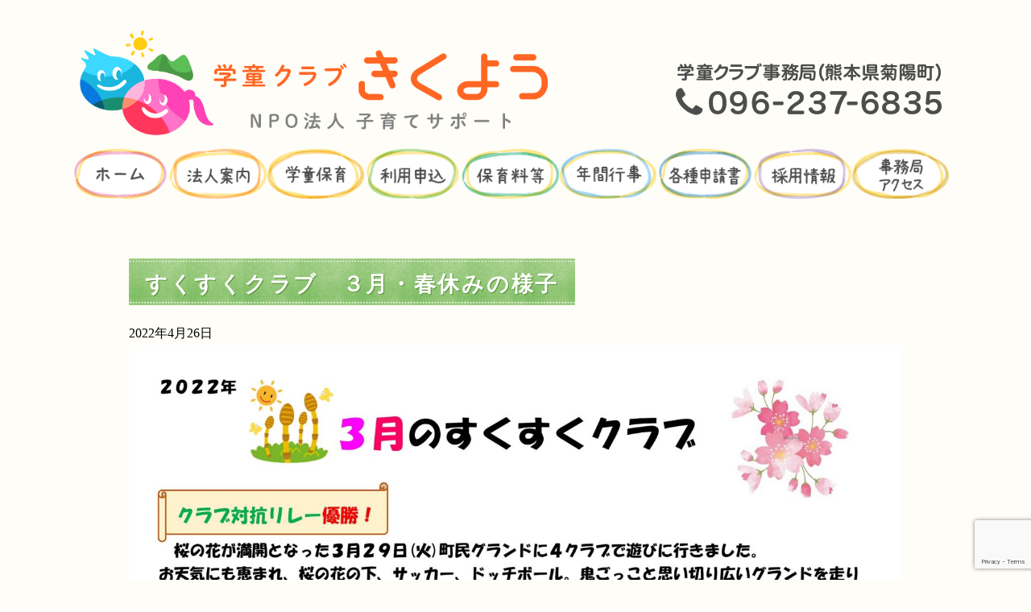

--- FILE ---
content_type: text/html; charset=UTF-8
request_url: https://gakudou-kikuyou.jp/7048/
body_size: 23199
content:
<!DOCTYPE HTML>
<html lang="ja" prefix="og: http://ogp.me/ns# fb: http://ogp.me/ns/fb#">
<head>
<meta http-equiv="Content-Type" content="text/html; charset=utf-8">
<link rel="alternate" type="application/rss+xml" title="RSSフィード" href="https://gakudou-kikuyou.jp/feed/" />
<!--<meta name="Description" content="特定非営利活動法人 学童クラブきくよう公式サイトです。当会は熊本県菊陽町の全ての学童保育所(放課後児童クラブ)を運営しています。学童への入所の手続きのご案内、先生(指導員・放課後支援員)の求人(新規採用者・中途採用者)の情報を掲載しています。" />-->
<meta name="Description" content="熊本県菊池郡菊陽町 NPO法人 子育てサポート 学童クラブきくよう公式サイト。当会は熊本県菊陽町の全ての学童保育所(放課後児童クラブ)を運営しています。学童への入所の手続きのご案内、先生(指導員・放課後支援員)の求人(新規採用者・中途採用者)の情報を掲載しています。" />
<meta name="Keywords" content="学童クラブきくよう,公式ホームページ,熊本県菊池郡菊陽町久保田2596,096-237-6835,NPO法人,学童保育,子育てサポート,すくすくクラブA,はらっ子クラブ,タンポポ育成クラブ,ヒマワリ育成クラブ,コスモス育成クラブ,あさがおクラブ,すずらんクラブ,なのはなクラブ,元気クラブ,なかよしクラブ,おひさまクラブ,にじいろクラブ,菊陽南小学校学童クラブ,菊陽中部小学校,菊陽北小学校,菊陽西小学校,武蔵ヶ丘小学校,武蔵ヶ丘北小学校,菊陽南小学校,すくすくクラブB,すくすくクラブC,保育料等,保育時間,年間行事,交通アクセス,預かり保育,園児募集,延長保育,子育て支援事業,学童保育,障がい児保育,一時預かり自主事業,オフィシャルサイト,安全で情緒の安定した生活,健全な心身の発達,家庭的,おやつ,発育,保護者支援,夏期保育,冬期保育" />
<meta name="robots" content="ALL" />
<meta http-equiv="Content-Script-Type" content="text/javascript" />
<meta http-equiv="Content-Style-Type" content="text/css" />
<meta name="viewport" content="width=device-width,initial-scale=1.0" />
<meta property="og:site_name" content="学童クラブきくよう | 熊本県菊池郡菊陽町 | NPO法人子育てサポート" />
<meta property="og:type" content="website">
<meta property="og:url" content="https://gakudou-kikuyou.jp/" />
<!--<meta property="og:title" content="<<!--?php bloginfo("name");//ブログのタイトルを出力?>" />-->
<meta property="og:title" content="学童クラブきくよう | 熊本県菊池郡菊陽町 | NPO法人 子育てサポート" />
<meta property="og:description" content="熊本県菊池郡菊陽町 NPO法人 子育てサポート 学童クラブきくよう公式サイト。当会は熊本県菊陽町の全ての学童保育所(放課後児童クラブ)を運営しています。学童への入所の手続きのご案内、先生(指導員・放課後支援員)の求人(新規採用者・中途採用者)の情報を掲載しています。"/>
<meta property="og:image" content="https://gakudou-kikuyou.jp/wp-content/uploads/2019/08/screenshot.jpg" />
<meta name="author" content="株式会社テクノミックス" />
<meta name="copyright" content="c テクノミックス" />
	<!--Bing Web マスターセンター-->
<!--<meta name="msvalidate.01" content="0EA99BE76FCCB4D73C1EBB215468748D" />-->	
	
<!--[if lt IE 9]>
<script src="https://css3-mediaqueries-js.googlecode.com/svn/trunk/css3-mediaqueries.js"></script>
<![endif]-->

<link href="mailto:wp-kanri@tmix.co.jp" rev="MADE" />
<link href="index.html" rel="index" />

<!-- 769px以上CSS -->
<link href="https://gakudou-kikuyou.jp/wp-content/themes/pastel/common.css?1564648373" rel="stylesheet" type="text/css" media="all" />
<link href="https://gakudou-kikuyou.jp/wp-content/themes/pastel/layout.css?1625095105" rel="stylesheet" type="text/css" media="all" />
<link href="https://gakudou-kikuyou.jp/wp-content/themes/pastel/design.css?1625099332" rel="stylesheet" type="text/css" media="all" />
<!-- /#769px以上CSS -->

<!-- 768以下CSS -->
<link href="https://gakudou-kikuyou.jp/wp-content/themes/pastel/mobile_common.css?1564648432" rel="stylesheet" type="text/css" media="all" />
<link href="https://gakudou-kikuyou.jp/wp-content/themes/pastel/mobile_layout.css?1564648446" rel="stylesheet" type="text/css" media="all" />
<link href="https://gakudou-kikuyou.jp/wp-content/themes/pastel/mobile_design.css?1637026973" rel="stylesheet" type="text/css" media="all" />
<!-- /#768以下CSS -->

<!-- 共通CSS -->
<link href="https://gakudou-kikuyou.jp/wp-content/themes/pastel/style.css?1564647634" rel="stylesheet" type="text/css" media="all" />
<!-- /#共通CSS -->


		<!-- All in One SEO 4.1.2.3 -->
		<title>すくすくクラブ ３月・春休みの様子 | 学童クラブきくよう | 熊本県菊池郡菊陽町 | NPO法人子育てサポート</title>
		<meta name="google-site-verification" content="NVZoiTjf3irYwCvzlBq5LTWr-BMLpeyIxqD5jz-Dr_w" />
		<meta name="keywords" content="クラブ情報,菊陽中部小学校学童クラブ" />
		<link rel="canonical" href="https://gakudou-kikuyou.jp/7048/" />
		<script type="application/ld+json" class="aioseo-schema">
			{"@context":"https:\/\/schema.org","@graph":[{"@type":"WebSite","@id":"https:\/\/gakudou-kikuyou.jp\/#website","url":"https:\/\/gakudou-kikuyou.jp\/","name":"\u5b66\u7ae5\u30af\u30e9\u30d6\u304d\u304f\u3088\u3046 | \u718a\u672c\u770c\u83ca\u6c60\u90e1\u83ca\u967d\u753a | NPO\u6cd5\u4eba\u5b50\u80b2\u3066\u30b5\u30dd\u30fc\u30c8","description":"\u7279\u5b9a\u975e\u55b6\u5229\u6d3b\u52d5\u6cd5\u4eba \u5b66\u7ae5\u30af\u30e9\u30d6\u304d\u304f\u3088\u3046\u516c\u5f0f\u30b5\u30a4\u30c8\u3067\u3059\u3002\u5f53\u4f1a\u306f\u718a\u672c\u770c\u83ca\u967d\u753a\u306e\u5168\u3066\u306e\u5b66\u7ae5\u4fdd\u80b2\u6240(\u653e\u8ab2\u5f8c\u5150\u7ae5\u30af\u30e9\u30d6)\u3092\u904b\u55b6\u3057\u3066\u3044\u307e\u3059\u3002\u5b66\u7ae5\u3078\u306e\u5165\u6240\u306e\u624b\u7d9a\u304d\u306e\u3054\u6848\u5185\u3001\u5148\u751f(\u6307\u5c0e\u54e1\u30fb\u653e\u8ab2\u5f8c\u652f\u63f4\u54e1)\u306e\u6c42\u4eba(\u65b0\u898f\u63a1\u7528\u8005\u30fb\u4e2d\u9014\u63a1\u7528\u8005)\u306e\u60c5\u5831\u3092\u63b2\u8f09\u3057\u3066\u3044\u307e\u3059\u3002","publisher":{"@id":"https:\/\/gakudou-kikuyou.jp\/#organization"}},{"@type":"Organization","@id":"https:\/\/gakudou-kikuyou.jp\/#organization","name":"\u5b66\u7ae5\u30af\u30e9\u30d6\u304d\u304f\u3088\u3046 | \u718a\u672c\u770c\u83ca\u6c60\u90e1\u83ca\u967d\u753a | NPO\u6cd5\u4eba\u5b50\u80b2\u3066\u30b5\u30dd\u30fc\u30c8","url":"https:\/\/gakudou-kikuyou.jp\/"},{"@type":"BreadcrumbList","@id":"https:\/\/gakudou-kikuyou.jp\/7048\/#breadcrumblist","itemListElement":[{"@type":"ListItem","@id":"https:\/\/gakudou-kikuyou.jp\/#listItem","position":"1","item":{"@type":"WebPage","@id":"https:\/\/gakudou-kikuyou.jp\/","name":"\u30db\u30fc\u30e0","description":"\u7279\u5b9a\u975e\u55b6\u5229\u6d3b\u52d5\u6cd5\u4eba \u5b66\u7ae5\u30af\u30e9\u30d6\u304d\u304f\u3088\u3046\u516c\u5f0f\u30b5\u30a4\u30c8\u3067\u3059\u3002\u5f53\u4f1a\u306f\u718a\u672c\u770c\u83ca\u967d\u753a\u306e\u5168\u3066\u306e\u5b66\u7ae5\u4fdd\u80b2\u6240(\u653e\u8ab2\u5f8c\u5150\u7ae5\u30af\u30e9\u30d6)\u3092\u904b\u55b6\u3057\u3066\u3044\u307e\u3059\u3002\u5b66\u7ae5\u3078\u306e\u5165\u6240\u306e\u624b\u7d9a\u304d\u306e\u3054\u6848\u5185\u3001\u5148\u751f(\u6307\u5c0e\u54e1\u30fb\u653e\u8ab2\u5f8c\u652f\u63f4\u54e1)\u306e\u6c42\u4eba(\u65b0\u898f\u63a1\u7528\u8005\u30fb\u4e2d\u9014\u63a1\u7528\u8005)\u306e\u60c5\u5831\u3092\u63b2\u8f09\u3057\u3066\u3044\u307e\u3059\u3002","url":"https:\/\/gakudou-kikuyou.jp\/"}}]},{"@type":"Person","@id":"https:\/\/gakudou-kikuyou.jp\/author\/kikuyou\/#author","url":"https:\/\/gakudou-kikuyou.jp\/author\/kikuyou\/","name":"kikuyou","image":{"@type":"ImageObject","@id":"https:\/\/gakudou-kikuyou.jp\/7048\/#authorImage","url":"https:\/\/secure.gravatar.com\/avatar\/56d156a4e965a5d363f1f48267e0418c?s=96&d=mm&r=g","width":"96","height":"96","caption":"kikuyou"}},{"@type":"WebPage","@id":"https:\/\/gakudou-kikuyou.jp\/7048\/#webpage","url":"https:\/\/gakudou-kikuyou.jp\/7048\/","name":"\u3059\u304f\u3059\u304f\u30af\u30e9\u30d6 \uff13\u6708\u30fb\u6625\u4f11\u307f\u306e\u69d8\u5b50 | \u5b66\u7ae5\u30af\u30e9\u30d6\u304d\u304f\u3088\u3046 | \u718a\u672c\u770c\u83ca\u6c60\u90e1\u83ca\u967d\u753a | NPO\u6cd5\u4eba\u5b50\u80b2\u3066\u30b5\u30dd\u30fc\u30c8","inLanguage":"ja","isPartOf":{"@id":"https:\/\/gakudou-kikuyou.jp\/#website"},"breadcrumb":{"@id":"https:\/\/gakudou-kikuyou.jp\/7048\/#breadcrumblist"},"author":"https:\/\/gakudou-kikuyou.jp\/7048\/#author","creator":"https:\/\/gakudou-kikuyou.jp\/7048\/#author","image":{"@type":"ImageObject","@id":"https:\/\/gakudou-kikuyou.jp\/#mainImage","url":"https:\/\/gakudou-kikuyou.jp\/wp-content\/uploads\/2022\/04\/9c73ba7abe9310fdd813dda8d2db7205-scaled.jpg","width":"1808","height":"2560"},"primaryImageOfPage":{"@id":"https:\/\/gakudou-kikuyou.jp\/7048\/#mainImage"},"datePublished":"2022-04-26T04:07:48+09:00","dateModified":"2022-04-26T04:07:48+09:00"},{"@type":"Article","@id":"https:\/\/gakudou-kikuyou.jp\/7048\/#article","name":"\u3059\u304f\u3059\u304f\u30af\u30e9\u30d6 \uff13\u6708\u30fb\u6625\u4f11\u307f\u306e\u69d8\u5b50 | \u5b66\u7ae5\u30af\u30e9\u30d6\u304d\u304f\u3088\u3046 | \u718a\u672c\u770c\u83ca\u6c60\u90e1\u83ca\u967d\u753a | NPO\u6cd5\u4eba\u5b50\u80b2\u3066\u30b5\u30dd\u30fc\u30c8","headline":"\u3059\u304f\u3059\u304f\u30af\u30e9\u30d6\u3000\uff13\u6708\u30fb\u6625\u4f11\u307f\u306e\u69d8\u5b50","author":{"@id":"https:\/\/gakudou-kikuyou.jp\/author\/kikuyou\/#author"},"publisher":{"@id":"https:\/\/gakudou-kikuyou.jp\/#organization"},"datePublished":"2022-04-26T04:07:48+09:00","dateModified":"2022-04-26T04:07:48+09:00","articleSection":"\u30af\u30e9\u30d6\u60c5\u5831, \u83ca\u967d\u4e2d\u90e8\u5c0f\u5b66\u6821\u5b66\u7ae5\u30af\u30e9\u30d6","mainEntityOfPage":{"@id":"https:\/\/gakudou-kikuyou.jp\/7048\/#webpage"},"isPartOf":{"@id":"https:\/\/gakudou-kikuyou.jp\/7048\/#webpage"},"image":{"@type":"ImageObject","@id":"https:\/\/gakudou-kikuyou.jp\/#articleImage","url":"https:\/\/gakudou-kikuyou.jp\/wp-content\/uploads\/2022\/04\/9c73ba7abe9310fdd813dda8d2db7205-scaled.jpg","width":"1808","height":"2560"}}]}
		</script>
		<!-- All in One SEO -->

<link rel="alternate" type="application/rss+xml" title="学童クラブきくよう | 熊本県菊池郡菊陽町 | NPO法人子育てサポート &raquo; すくすくクラブ　３月・春休みの様子 のコメントのフィード" href="https://gakudou-kikuyou.jp/7048/feed/" />
<script type="text/javascript">
/* <![CDATA[ */
window._wpemojiSettings = {"baseUrl":"https:\/\/s.w.org\/images\/core\/emoji\/14.0.0\/72x72\/","ext":".png","svgUrl":"https:\/\/s.w.org\/images\/core\/emoji\/14.0.0\/svg\/","svgExt":".svg","source":{"concatemoji":"https:\/\/gakudou-kikuyou.jp\/wp-includes\/js\/wp-emoji-release.min.js?ver=6.4.7"}};
/*! This file is auto-generated */
!function(i,n){var o,s,e;function c(e){try{var t={supportTests:e,timestamp:(new Date).valueOf()};sessionStorage.setItem(o,JSON.stringify(t))}catch(e){}}function p(e,t,n){e.clearRect(0,0,e.canvas.width,e.canvas.height),e.fillText(t,0,0);var t=new Uint32Array(e.getImageData(0,0,e.canvas.width,e.canvas.height).data),r=(e.clearRect(0,0,e.canvas.width,e.canvas.height),e.fillText(n,0,0),new Uint32Array(e.getImageData(0,0,e.canvas.width,e.canvas.height).data));return t.every(function(e,t){return e===r[t]})}function u(e,t,n){switch(t){case"flag":return n(e,"\ud83c\udff3\ufe0f\u200d\u26a7\ufe0f","\ud83c\udff3\ufe0f\u200b\u26a7\ufe0f")?!1:!n(e,"\ud83c\uddfa\ud83c\uddf3","\ud83c\uddfa\u200b\ud83c\uddf3")&&!n(e,"\ud83c\udff4\udb40\udc67\udb40\udc62\udb40\udc65\udb40\udc6e\udb40\udc67\udb40\udc7f","\ud83c\udff4\u200b\udb40\udc67\u200b\udb40\udc62\u200b\udb40\udc65\u200b\udb40\udc6e\u200b\udb40\udc67\u200b\udb40\udc7f");case"emoji":return!n(e,"\ud83e\udef1\ud83c\udffb\u200d\ud83e\udef2\ud83c\udfff","\ud83e\udef1\ud83c\udffb\u200b\ud83e\udef2\ud83c\udfff")}return!1}function f(e,t,n){var r="undefined"!=typeof WorkerGlobalScope&&self instanceof WorkerGlobalScope?new OffscreenCanvas(300,150):i.createElement("canvas"),a=r.getContext("2d",{willReadFrequently:!0}),o=(a.textBaseline="top",a.font="600 32px Arial",{});return e.forEach(function(e){o[e]=t(a,e,n)}),o}function t(e){var t=i.createElement("script");t.src=e,t.defer=!0,i.head.appendChild(t)}"undefined"!=typeof Promise&&(o="wpEmojiSettingsSupports",s=["flag","emoji"],n.supports={everything:!0,everythingExceptFlag:!0},e=new Promise(function(e){i.addEventListener("DOMContentLoaded",e,{once:!0})}),new Promise(function(t){var n=function(){try{var e=JSON.parse(sessionStorage.getItem(o));if("object"==typeof e&&"number"==typeof e.timestamp&&(new Date).valueOf()<e.timestamp+604800&&"object"==typeof e.supportTests)return e.supportTests}catch(e){}return null}();if(!n){if("undefined"!=typeof Worker&&"undefined"!=typeof OffscreenCanvas&&"undefined"!=typeof URL&&URL.createObjectURL&&"undefined"!=typeof Blob)try{var e="postMessage("+f.toString()+"("+[JSON.stringify(s),u.toString(),p.toString()].join(",")+"));",r=new Blob([e],{type:"text/javascript"}),a=new Worker(URL.createObjectURL(r),{name:"wpTestEmojiSupports"});return void(a.onmessage=function(e){c(n=e.data),a.terminate(),t(n)})}catch(e){}c(n=f(s,u,p))}t(n)}).then(function(e){for(var t in e)n.supports[t]=e[t],n.supports.everything=n.supports.everything&&n.supports[t],"flag"!==t&&(n.supports.everythingExceptFlag=n.supports.everythingExceptFlag&&n.supports[t]);n.supports.everythingExceptFlag=n.supports.everythingExceptFlag&&!n.supports.flag,n.DOMReady=!1,n.readyCallback=function(){n.DOMReady=!0}}).then(function(){return e}).then(function(){var e;n.supports.everything||(n.readyCallback(),(e=n.source||{}).concatemoji?t(e.concatemoji):e.wpemoji&&e.twemoji&&(t(e.twemoji),t(e.wpemoji)))}))}((window,document),window._wpemojiSettings);
/* ]]> */
</script>
<style id='wp-emoji-styles-inline-css' type='text/css'>

	img.wp-smiley, img.emoji {
		display: inline !important;
		border: none !important;
		box-shadow: none !important;
		height: 1em !important;
		width: 1em !important;
		margin: 0 0.07em !important;
		vertical-align: -0.1em !important;
		background: none !important;
		padding: 0 !important;
	}
</style>
<link rel='stylesheet' id='wp-block-library-css' href='https://gakudou-kikuyou.jp/wp-includes/css/dist/block-library/style.min.css?ver=6.4.7' type='text/css' media='all' />
<style id='classic-theme-styles-inline-css' type='text/css'>
/*! This file is auto-generated */
.wp-block-button__link{color:#fff;background-color:#32373c;border-radius:9999px;box-shadow:none;text-decoration:none;padding:calc(.667em + 2px) calc(1.333em + 2px);font-size:1.125em}.wp-block-file__button{background:#32373c;color:#fff;text-decoration:none}
</style>
<style id='global-styles-inline-css' type='text/css'>
body{--wp--preset--color--black: #000000;--wp--preset--color--cyan-bluish-gray: #abb8c3;--wp--preset--color--white: #ffffff;--wp--preset--color--pale-pink: #f78da7;--wp--preset--color--vivid-red: #cf2e2e;--wp--preset--color--luminous-vivid-orange: #ff6900;--wp--preset--color--luminous-vivid-amber: #fcb900;--wp--preset--color--light-green-cyan: #7bdcb5;--wp--preset--color--vivid-green-cyan: #00d084;--wp--preset--color--pale-cyan-blue: #8ed1fc;--wp--preset--color--vivid-cyan-blue: #0693e3;--wp--preset--color--vivid-purple: #9b51e0;--wp--preset--gradient--vivid-cyan-blue-to-vivid-purple: linear-gradient(135deg,rgba(6,147,227,1) 0%,rgb(155,81,224) 100%);--wp--preset--gradient--light-green-cyan-to-vivid-green-cyan: linear-gradient(135deg,rgb(122,220,180) 0%,rgb(0,208,130) 100%);--wp--preset--gradient--luminous-vivid-amber-to-luminous-vivid-orange: linear-gradient(135deg,rgba(252,185,0,1) 0%,rgba(255,105,0,1) 100%);--wp--preset--gradient--luminous-vivid-orange-to-vivid-red: linear-gradient(135deg,rgba(255,105,0,1) 0%,rgb(207,46,46) 100%);--wp--preset--gradient--very-light-gray-to-cyan-bluish-gray: linear-gradient(135deg,rgb(238,238,238) 0%,rgb(169,184,195) 100%);--wp--preset--gradient--cool-to-warm-spectrum: linear-gradient(135deg,rgb(74,234,220) 0%,rgb(151,120,209) 20%,rgb(207,42,186) 40%,rgb(238,44,130) 60%,rgb(251,105,98) 80%,rgb(254,248,76) 100%);--wp--preset--gradient--blush-light-purple: linear-gradient(135deg,rgb(255,206,236) 0%,rgb(152,150,240) 100%);--wp--preset--gradient--blush-bordeaux: linear-gradient(135deg,rgb(254,205,165) 0%,rgb(254,45,45) 50%,rgb(107,0,62) 100%);--wp--preset--gradient--luminous-dusk: linear-gradient(135deg,rgb(255,203,112) 0%,rgb(199,81,192) 50%,rgb(65,88,208) 100%);--wp--preset--gradient--pale-ocean: linear-gradient(135deg,rgb(255,245,203) 0%,rgb(182,227,212) 50%,rgb(51,167,181) 100%);--wp--preset--gradient--electric-grass: linear-gradient(135deg,rgb(202,248,128) 0%,rgb(113,206,126) 100%);--wp--preset--gradient--midnight: linear-gradient(135deg,rgb(2,3,129) 0%,rgb(40,116,252) 100%);--wp--preset--font-size--small: 13px;--wp--preset--font-size--medium: 20px;--wp--preset--font-size--large: 36px;--wp--preset--font-size--x-large: 42px;--wp--preset--spacing--20: 0.44rem;--wp--preset--spacing--30: 0.67rem;--wp--preset--spacing--40: 1rem;--wp--preset--spacing--50: 1.5rem;--wp--preset--spacing--60: 2.25rem;--wp--preset--spacing--70: 3.38rem;--wp--preset--spacing--80: 5.06rem;--wp--preset--shadow--natural: 6px 6px 9px rgba(0, 0, 0, 0.2);--wp--preset--shadow--deep: 12px 12px 50px rgba(0, 0, 0, 0.4);--wp--preset--shadow--sharp: 6px 6px 0px rgba(0, 0, 0, 0.2);--wp--preset--shadow--outlined: 6px 6px 0px -3px rgba(255, 255, 255, 1), 6px 6px rgba(0, 0, 0, 1);--wp--preset--shadow--crisp: 6px 6px 0px rgba(0, 0, 0, 1);}:where(.is-layout-flex){gap: 0.5em;}:where(.is-layout-grid){gap: 0.5em;}body .is-layout-flow > .alignleft{float: left;margin-inline-start: 0;margin-inline-end: 2em;}body .is-layout-flow > .alignright{float: right;margin-inline-start: 2em;margin-inline-end: 0;}body .is-layout-flow > .aligncenter{margin-left: auto !important;margin-right: auto !important;}body .is-layout-constrained > .alignleft{float: left;margin-inline-start: 0;margin-inline-end: 2em;}body .is-layout-constrained > .alignright{float: right;margin-inline-start: 2em;margin-inline-end: 0;}body .is-layout-constrained > .aligncenter{margin-left: auto !important;margin-right: auto !important;}body .is-layout-constrained > :where(:not(.alignleft):not(.alignright):not(.alignfull)){max-width: var(--wp--style--global--content-size);margin-left: auto !important;margin-right: auto !important;}body .is-layout-constrained > .alignwide{max-width: var(--wp--style--global--wide-size);}body .is-layout-flex{display: flex;}body .is-layout-flex{flex-wrap: wrap;align-items: center;}body .is-layout-flex > *{margin: 0;}body .is-layout-grid{display: grid;}body .is-layout-grid > *{margin: 0;}:where(.wp-block-columns.is-layout-flex){gap: 2em;}:where(.wp-block-columns.is-layout-grid){gap: 2em;}:where(.wp-block-post-template.is-layout-flex){gap: 1.25em;}:where(.wp-block-post-template.is-layout-grid){gap: 1.25em;}.has-black-color{color: var(--wp--preset--color--black) !important;}.has-cyan-bluish-gray-color{color: var(--wp--preset--color--cyan-bluish-gray) !important;}.has-white-color{color: var(--wp--preset--color--white) !important;}.has-pale-pink-color{color: var(--wp--preset--color--pale-pink) !important;}.has-vivid-red-color{color: var(--wp--preset--color--vivid-red) !important;}.has-luminous-vivid-orange-color{color: var(--wp--preset--color--luminous-vivid-orange) !important;}.has-luminous-vivid-amber-color{color: var(--wp--preset--color--luminous-vivid-amber) !important;}.has-light-green-cyan-color{color: var(--wp--preset--color--light-green-cyan) !important;}.has-vivid-green-cyan-color{color: var(--wp--preset--color--vivid-green-cyan) !important;}.has-pale-cyan-blue-color{color: var(--wp--preset--color--pale-cyan-blue) !important;}.has-vivid-cyan-blue-color{color: var(--wp--preset--color--vivid-cyan-blue) !important;}.has-vivid-purple-color{color: var(--wp--preset--color--vivid-purple) !important;}.has-black-background-color{background-color: var(--wp--preset--color--black) !important;}.has-cyan-bluish-gray-background-color{background-color: var(--wp--preset--color--cyan-bluish-gray) !important;}.has-white-background-color{background-color: var(--wp--preset--color--white) !important;}.has-pale-pink-background-color{background-color: var(--wp--preset--color--pale-pink) !important;}.has-vivid-red-background-color{background-color: var(--wp--preset--color--vivid-red) !important;}.has-luminous-vivid-orange-background-color{background-color: var(--wp--preset--color--luminous-vivid-orange) !important;}.has-luminous-vivid-amber-background-color{background-color: var(--wp--preset--color--luminous-vivid-amber) !important;}.has-light-green-cyan-background-color{background-color: var(--wp--preset--color--light-green-cyan) !important;}.has-vivid-green-cyan-background-color{background-color: var(--wp--preset--color--vivid-green-cyan) !important;}.has-pale-cyan-blue-background-color{background-color: var(--wp--preset--color--pale-cyan-blue) !important;}.has-vivid-cyan-blue-background-color{background-color: var(--wp--preset--color--vivid-cyan-blue) !important;}.has-vivid-purple-background-color{background-color: var(--wp--preset--color--vivid-purple) !important;}.has-black-border-color{border-color: var(--wp--preset--color--black) !important;}.has-cyan-bluish-gray-border-color{border-color: var(--wp--preset--color--cyan-bluish-gray) !important;}.has-white-border-color{border-color: var(--wp--preset--color--white) !important;}.has-pale-pink-border-color{border-color: var(--wp--preset--color--pale-pink) !important;}.has-vivid-red-border-color{border-color: var(--wp--preset--color--vivid-red) !important;}.has-luminous-vivid-orange-border-color{border-color: var(--wp--preset--color--luminous-vivid-orange) !important;}.has-luminous-vivid-amber-border-color{border-color: var(--wp--preset--color--luminous-vivid-amber) !important;}.has-light-green-cyan-border-color{border-color: var(--wp--preset--color--light-green-cyan) !important;}.has-vivid-green-cyan-border-color{border-color: var(--wp--preset--color--vivid-green-cyan) !important;}.has-pale-cyan-blue-border-color{border-color: var(--wp--preset--color--pale-cyan-blue) !important;}.has-vivid-cyan-blue-border-color{border-color: var(--wp--preset--color--vivid-cyan-blue) !important;}.has-vivid-purple-border-color{border-color: var(--wp--preset--color--vivid-purple) !important;}.has-vivid-cyan-blue-to-vivid-purple-gradient-background{background: var(--wp--preset--gradient--vivid-cyan-blue-to-vivid-purple) !important;}.has-light-green-cyan-to-vivid-green-cyan-gradient-background{background: var(--wp--preset--gradient--light-green-cyan-to-vivid-green-cyan) !important;}.has-luminous-vivid-amber-to-luminous-vivid-orange-gradient-background{background: var(--wp--preset--gradient--luminous-vivid-amber-to-luminous-vivid-orange) !important;}.has-luminous-vivid-orange-to-vivid-red-gradient-background{background: var(--wp--preset--gradient--luminous-vivid-orange-to-vivid-red) !important;}.has-very-light-gray-to-cyan-bluish-gray-gradient-background{background: var(--wp--preset--gradient--very-light-gray-to-cyan-bluish-gray) !important;}.has-cool-to-warm-spectrum-gradient-background{background: var(--wp--preset--gradient--cool-to-warm-spectrum) !important;}.has-blush-light-purple-gradient-background{background: var(--wp--preset--gradient--blush-light-purple) !important;}.has-blush-bordeaux-gradient-background{background: var(--wp--preset--gradient--blush-bordeaux) !important;}.has-luminous-dusk-gradient-background{background: var(--wp--preset--gradient--luminous-dusk) !important;}.has-pale-ocean-gradient-background{background: var(--wp--preset--gradient--pale-ocean) !important;}.has-electric-grass-gradient-background{background: var(--wp--preset--gradient--electric-grass) !important;}.has-midnight-gradient-background{background: var(--wp--preset--gradient--midnight) !important;}.has-small-font-size{font-size: var(--wp--preset--font-size--small) !important;}.has-medium-font-size{font-size: var(--wp--preset--font-size--medium) !important;}.has-large-font-size{font-size: var(--wp--preset--font-size--large) !important;}.has-x-large-font-size{font-size: var(--wp--preset--font-size--x-large) !important;}
.wp-block-navigation a:where(:not(.wp-element-button)){color: inherit;}
:where(.wp-block-post-template.is-layout-flex){gap: 1.25em;}:where(.wp-block-post-template.is-layout-grid){gap: 1.25em;}
:where(.wp-block-columns.is-layout-flex){gap: 2em;}:where(.wp-block-columns.is-layout-grid){gap: 2em;}
.wp-block-pullquote{font-size: 1.5em;line-height: 1.6;}
</style>
<link rel='stylesheet' id='contact-form-7-css' href='https://gakudou-kikuyou.jp/wp-content/plugins/contact-form-7/includes/css/styles.css?ver=5.8.7' type='text/css' media='all' />
<link rel='stylesheet' id='fancybox-css' href='https://gakudou-kikuyou.jp/wp-content/plugins/easy-fancybox/css/jquery.fancybox.min.css?ver=1.3.24' type='text/css' media='screen' />
<script type="text/javascript" src="https://gakudou-kikuyou.jp/wp-content/plugins/enable-jquery-migrate-helper/js/jquery/jquery-1.12.4-wp.js?ver=1.12.4-wp" id="jquery-core-js"></script>
<script type="text/javascript" src="https://gakudou-kikuyou.jp/wp-content/plugins/enable-jquery-migrate-helper/js/jquery-migrate/jquery-migrate-1.4.1-wp.js?ver=1.4.1-wp" id="jquery-migrate-js"></script>
<link rel="https://api.w.org/" href="https://gakudou-kikuyou.jp/wp-json/" /><link rel="alternate" type="application/json" href="https://gakudou-kikuyou.jp/wp-json/wp/v2/posts/7048" /><link rel="EditURI" type="application/rsd+xml" title="RSD" href="https://gakudou-kikuyou.jp/xmlrpc.php?rsd" />
<meta name="generator" content="WordPress 6.4.7" />
<link rel='shortlink' href='https://gakudou-kikuyou.jp/?p=7048' />
<link rel="alternate" type="application/json+oembed" href="https://gakudou-kikuyou.jp/wp-json/oembed/1.0/embed?url=https%3A%2F%2Fgakudou-kikuyou.jp%2F7048%2F" />
<link rel="alternate" type="text/xml+oembed" href="https://gakudou-kikuyou.jp/wp-json/oembed/1.0/embed?url=https%3A%2F%2Fgakudou-kikuyou.jp%2F7048%2F&#038;format=xml" />
<link rel="icon" href="https://gakudou-kikuyou.jp/wp-content/uploads/2022/07/cropped-site-icon2-32x32.png" sizes="32x32" />
<link rel="icon" href="https://gakudou-kikuyou.jp/wp-content/uploads/2022/07/cropped-site-icon2-192x192.png" sizes="192x192" />
<link rel="apple-touch-icon" href="https://gakudou-kikuyou.jp/wp-content/uploads/2022/07/cropped-site-icon2-180x180.png" />
<meta name="msapplication-TileImage" content="https://gakudou-kikuyou.jp/wp-content/uploads/2022/07/cropped-site-icon2-270x270.png" />
		<style type="text/css" id="wp-custom-css">
			/*コンタクトフォーム*/
form span.required {
    display:inline-block;
    height: auto;
    font-size: 13px;
    color: #ffffff;
    margin: 0;
    padding: 1px 7px 1px 7px;
    background-color: #ff3300;
  font-size:12px;
  }/*コンタクトフォーム*/
  form p {
    margin-bottom: 25px !important;
  }/*コンタクトフォーム*/
  form p input[type="text"], form p input[type="email"], form p input[type="tel"] {
    width: 50%;
    height: auto;
    margin-top: 5px;
  }/*コンタクトフォーム郵便番号*/
  form p span.text-793 input[type="text"] {
    width: 15%;
    height: auto;
    margin-top: 5px;
  }
  /*コンタクトフォーム住所*/
  @media screen and (min-width: 769px){
  form p span.text-237 input[type="text"] {
  width:94%;
  }
  }
  /*コンタクトフォーム*/
  @media screen and (max-width: 769px){
  form p input[type="text"], form p input[type="email"], form p input[type="tel"] {
    width: 100%;
  }
  /*コンタクトフォーム郵便番号*/
  form p span.text-793 input[type="text"] {
  width: 25%;
  }
  }
  /*スライダー◎◎◎ｽﾗｲﾀﾞｰの下にアキがいっぱいになる。*/
  #main_visual_in {
  width: 100%;/*1000px*/
  }
  .c-both{
  clear:both;
  }
  /*お知らせBOXが上に行くから◎◎◎*/
  #content .pick_box {
  clear:both !important;
  display:block;/*table*/
  margin-top:60px !important;/*370px*/
  }
  /*スライダー矢印*/
  .bx-controls-direction{
  display:none;
  }
  /*本文全体*/
  #col_1 #wrapper {
    padding-bottom: 0px;
  }
  .col-xs-12 p{
  padding-bottom:1em;
  }
  p{
  line-height:130%;
  }
  /*ヘッダー*/
  #header{
  padding-top:20px;
  }
  /*ヘッダーロゴ*/
  .t-logo img, .wp-image-3712{
  z-index:999 !important;
  }
  /*ヘッダーTEL*/
  .t-tel img,#header .wp-image-397{
  z-index:99 !important;
  }
  /*ヘッダーロゴ*/
  #header .wp-image-88{
  width: 700px;/*610px*/
  padding-bottom:20px;
  z-index:333 !important;
  }
  /*ヘッダーロゴ*/
  #header .wp-image-88:hover{
  opacity:0.7;
  }
  /*ヘッダーTEL*/
  #header .wp-image-397{
  padding-top:56px;
  float: right;
  padding-bottom: 10px;
  z-index:33;
  }
  /*ヘッダーTEL*/
  #header .wp-image-397:hover{
  opacity:0.7;
  }
  /*ヘッダー*/
  #header_in {
  width: 100%;
  padding: 0 5%;
  }
  /*ナビメニュー*/
  #nav ul li {
    width: 11%;
  }/*ナビメニュー*/
  #nav ul li a.mouse_on :hover {
    opacity: 1.0;
  }
  /*ナビメニュー*/
  #nav ul li img{
  padding-right:1px;
  }/*ナビメニュー*/
  #global_navi_in {
  width: 100%;
  padding-left:7%;
  padding-right:7%;
  padding-top:10px;
  }
  /*スライダー*/
  .bxslider{
  padding-top:0px;
  margin-top:-125px;
  }
  /*スライダーかぶせ*/
  .cover_seashell
  {display:inline-block !important;
  }
  /*スライダー帯*/
  .slider_on_top {
  background-image:url(https://gakudou-kikuyou.jp/wp-content/uploads/2019/07/sulider_kabuse.png);
  background-repeat:repeat-x;
  height:40px;
  }
  /*スライダー帯*/
  .slider_on_bottom{
  background-image:url(https://gakudou-kikuyou.jp/wp-content/uploads/2019/07/sulider_kabuse.png);
  background-repeat:repeat-x;
  height:40px;
  width:auto;
  }
  /*スライダーonイラスト*/
  img.t-slider_on_bottom{
  height:auto;
  width:auto;
  position: relative;
  bottom: 0;
  z-index: 2;
  transform: translateY(50px);
  margin-left:auto;
  margin-right:auto;
  display:block;
  }
  /*スライダーonイラスト*/
  #main_visual {
  overflow: visible;
  }
  /*ポインター*/
  .rollover:hover{
  pointer-events: fill;}
  /*トップページお知らせ・クラブ情報*/
  #content .pick_box {
  padding: 0%;
  }
  /*トップページお知らせ*/
  #content .pick_box .inner_left {
  background-color: #fbb249;
  width: 49%;
  padding:15px;
  border-radius: 14px;
  }
  /*トップページお知らせ*/
  .seashell #content .pick_box .inner_left ul.news {
  border: 1px solid #f18000;
  }
  /*トップページクラブ情報*/
  #content .pick_box .inner_right{
  background-color: #8fce6d;
  width: 49%;
  padding:15px;
  border-radius: 14px;
  }/*トップページクラブ情報*/
  .seashell #content .pick_box .inner_right ul.blog {
  border: 1px solid #499e12;
  }
  /*トップページお知らせ・クラブ情報*/
  #content .pick_box .inner_right ul.blog li p .title a:hover {
  color: #7bc553 !important;
  }
  /*全クラブの紹介*/
  #content #widget-area .widget-container img.wp-image-890 {
  width: 60%;
  margin-top:60px;
  }
  /*本文全体*/
  #col_1 #wrapper {
  margin-top:40px;
  }
  /*ページトップ◎◎◎*/
  p.pagetop{
  z-index:999;
  bottom: 80px;
  max-width: 90px;
  }
  /*ページトップ◎◎◎*/
  a.mouse_on :hover{
  opacity:1.0;
  }
  /*トップページ各クラブ紹介の上のアキ*/
  #col_1 #content {
  display:inline-block;/*◎*/
  /*margin-top:-300px !important;*/
  /*position:absolute !important;*/
  /*transform: translateY(-450px);*/
  }
  /*真ん中の黄緑のナビ*/
  #content #content_nav {
    display: none;
  }
  /*フッター上*/
  #footer_in {
  padding-top: 0px;
  }
  /*フッター上ナビ*/
  #footer #nav.pc{
  display: none;
  }/*フッターフェースブック*/
  #footer_in .inner_right .sns_area{
  display: none;
  } /*フッター帯*/
  .seashell .copyright_out {
    background-color: #8fce6d;
  }/*フッターcopylight*/
  .seashell .copyright {
  color: #fff;
  }/*フッターcopylight*/
  .seashell .copyright a{
  color: #fff;
  text-decoration:none;
  }
  /*フッターcopylight*/
  .seashell .copyright a:hover{
  color: #7bc553;
  }
  /*トップ保育理念*/
  .hoikurinen{
  margin-top:80px;
  }
  /*トップ保育理念*/
  .hoikurinen2{
  display:none;
  }
  /*フッター*/
  #footer .copyright_out{
  padding-left:9%;
  padding-right:11%;
  padding-top:30px;
  }
  /*フッターロゴ*/
  #footer .fBox .fLogo {
  padding: 16px 28px 0 0;
  float: left;
  width:50%;
  }
  /*フッターロゴ*/
  #footer .fBox .fLogo img{
  width:100%;
  }
  /*フッターロゴ*/
  #footer .fBox .fLogo:hover {
  opacity:0.8;
  }
  /*フッター住所*/
  #footer .fBox .address {
    float: left;
    width:30%;
    padding: 4.6% 0 0 10px;
    color:#fff;
    text-align: left;
  }
  /*フッター電話*/
  #footer .f-tel {
  padding-top:0;
  margin-top:-5px;
  }
  /*フッター住所*/
  #footer .fBox .address p {
    margin-bottom: 5px;
    font-size: 1em;
    line-height: 1.35;
  }
  /*フッターボタン*/
  #footer .fBox ul {
    float: right;
    width: 20%;
    padding-top: 4.6% !important;
  }
  /*フッターボタン*/
  #footer .f-button{
  margin-top:19px;
  }
  /*フッターメニュー*/
  #footer .fNavi{
  padding-top:20px;
  padding-bottom:20px;
  }
  /*フッターメニュー*/
  #footer .fNavi li {
    float: left;
  }
  /*フッターメニュー*/
  #footer .fNavi li ul li {
    padding: 4px 0.5em 4px 2.1em;
  margin-bottom:6px;
    text-indent: -1em;
    float: none;
    font-size: 1em;
  background-image:url(https://gakudou-kikuyou.jp/wp-content/uploads/2019/07/list-item.png);
  background-repeat:no-repeat;
  background-position:5px center;
  background-color: #FBFAF7;
  -webkit-box-shadow: 1px 1px rgba(209,133,99,1.00);
  box-shadow: 1px 1px rgba(209,133,99,1.00);
  }
  /*フッターメニュー*/
  #footer .fNavi li ul li:hover {
  background-color: #ffff8a;
  }
  /*フッターメニュー*/
  #footer .fNavi li ul a:link {
  text-decoration:none;
  }
  /*フッターメニュー*/
  #footer .fNavi li ul a li{
  color:#5f4b3e;
  }
  /*フッターメニュー*/
  #footer .fNavi li ul a li:hover{
  color: #7bc553;
  }
  /**内ページ***/
  #content h1{
  display:none;
  }/*内ページh1*/
  #content h1.display {
  display:block;
  width: 100% !important;
  padding-left: 0px !important;
  padding-right: 0px !important;
  padding-bottom: 0px !important;
  border-bottom:none;
  clear:both !important;
  }/*内ページh1*/
  #content h1.display2 {
  display:block;
  width: 100%;
  height:70px;
    padding-top: 16px;
    padding-left: 0px !important;
    padding-right: 0px !important;
  padding-bottom: 1em !important;
  border-bottom:none;
  clear:both !important;
  background-image:url(https://gakudou-kikuyou.jp/wp-content/uploads/2019/08/h1-title.jpg);
  background-repeat:no-repeat;
  background-position:center center;
  background-size:100% 100%;
  color:#fff;
  font-size:2.2em;
    vertical-align: middle;
   line-height: 1.2em;
  text-shadow: 2px 2px #bb6036;
  }
  /*投稿ページh1*/
  #content h1.display3 {
  color: #fff;
    width: 100%;
    height: 70px;
    padding-top: 16px;
    padding-left: 0px !important;
    padding-right: 0px !important;
  padding-bottom: 1em !important;
    border-bottom: none;
    clear: both !important;
    background-image: url(https://gakudou-kikuyou.jp/wp-content/uploads/2019/07/h1-title-2.jpg);
    background-repeat: no-repeat;
    background-position: center center;
    background-size: 100% 100%;
    font-size: 2.2em;
    vertical-align: middle;
    line-height: 1.2em;
    letter-spacing: 0.2em;
    text-shadow: 2px 2px #497034;
  }
  #content h2 {
  color: #fff !important;/*#333*/
  font-size: 27px;
  font-weight:bold !important;
   background-image: url(https://gakudou-kikuyou.jp/wp-content/uploads/2019/07/pattern3.png);
    background-repeat: repeat-x;
    background-position: left bottom;
  background-size:auto 100%;
  padding-top: 16px;
    padding-left: 20px;
    padding-right: 20px;
    padding-bottom: 10px;
    display: inline-block;
    width: auto;
    font-weight: normal;
    line-height: 1.2em;
      margin-top:40px;
    margin-bottom: 15px;
    clear: both;
  border:none !important;
  text-shadow: 1px 1px #549134;
  }
  #content h3 {
   font-size: 25px;
    padding-top: 10px;
    padding-left: 10px;
    padding-right: 6px;
  padding-bottom: 3px;
    display: inline;
  background-image: url(https://gakudou-kikuyou.jp/wp-content/uploads/2019/07/title-2.png);
  background-repeat: repeat-x;
  background-position: left bottom;
  clear:both;
  }
  #content h4 {
  font-size: 22px;
    margin-left: 2.5em;
    text-indent: -2.5em;
  }
  #content h4, #content h5, #content h6 {
    letter-spacing: 0em;
  }
  #content h5 {
  background-color:#42210b;
  font-size: 22px;
  font-weight:normal;
  color:#fff !important;
  display:block !important;
  padding-top:9px;
  padding-bottom:7px;
  padding-left:15px;
  padding-right:15px;
  text-align:center !important;
  margin-bottom:10px;
  margin-left:auto;
  margin-right:auto;
  clear:both;
  border-radius: 8px;
  width:30%;
  }
  /*ピンクリボンタイトル*/
  #content h7 {
  color: #fff !important;/*#333*/
  font-size: 22px;
  font-weight:bold !important;
   background-image: url(https://gakudou-kikuyou.jp/wp-content/uploads/2019/07/h7-title.jpg);
    background-repeat: repeat-x;
    background-position: left bottom;
  background-size:auto 100%;
  padding-top: 13px;
    padding-left: 20px;
    padding-right: 20px;
    padding-bottom: 8px;
    display: inline-block;
    width: auto;
    font-weight: normal;
    line-height: 1.2em;
    margin-bottom: 8px;
    clear: both;
  border:none !important;
  text-shadow: 1px 1px #c27179;
  }
  #content h2, #content h3 {
    text-align: left;
  }
  /*h2,h3タイトル飾り*/
  .seashell #content h2::before, .seashell #content h3::before {
  display:none;
  }/*h2,h3タイトル飾り*/
  .seashell #content h2::after, .seashell #content h3::after {
  display:none;
  }/*h5,h6タイトル飾り*/
  .seashell #content h5::before, .seashell #content h6::before {
  display:none;
  }
  /*h4タイトル飾り*/
  .seashell #content h4::before{
    bottom: -0.3em;
    margin-right: 0.2em;
  }/*h4タイトル*/
  .seashell #content h4,
  .seashell #content h6{
  color:#534741;
  }
  /*固定ページ上のパンくずナビ*/
  #breadcrumb {
  display:none;
  }
  /*年間行事*/
  .nenkangyouji .col-md-4{
  margin-left:0px;
  margin-right:0px;
  }
  /*保育料等*/
  .hoikuryou{
  background-image:url(https://gakudou-kikuyou.jp/wp-content/uploads/2019/07/hoikuryou-illust2.png);
  background-position:95% 65%;
  background-repeat:no-repeat;
  }
  /*採用情報*/
  .saiyoujyouhou{
  background-image:url(https://gakudou-kikuyou.jp/wp-content/uploads/2019/07/saiyoujyuhou-illust2-2.png);
  background-position:90% center;
  background-repeat:no-repeat;
  }
  /*採用情報*/
  .pink-kakomi{
  display:inline-block;
  background-color:#fad9c9;
  border-radius:9px;
  padding:15px 20px;
  color:#42210b !important;
  font-size:1.2em !important;
  }
  /*学童クラブ連絡先*/
  .tm-pink{
  font-size:0.7em;
  display:inline-block;
  line-height:140%;
  background-color:#fad9c9;
  border-radius:9px;
  padding:20px 20px 15px 20px !important;
  color:#5f4b3e !important;
  font-size:1em !important;
  font-weight:normal;
  }
  /*学童クラブ写真*/
  .tm-image{
  padding:0px;
  height:100%;
  }/*学童クラブ写真*/
  .tm-image img{
  border-radius:9px;
  padding:0px;
  height:100%;
  }
  /*学童クラブ地図*/
  .tm-map .col-sm-4.col-xs-10{
  padding:0px !important;
  border-radius:9px !important;
  margin:0 0 0 0;
  height:130px;
  }
  /*テーブル*/
  .back-yellow td{
  background-image: url(https://gakudou-kikuyou.jp/wp-content/uploads/2019/07/pattern-t4.png);
  background-color:#fff;
  }
  /*テーブル*/
  table#m2 {
    width: auto !important;
    margin-left: auto;
    margin-right: auto;
    padding-top:20px !important;
  padding-bottom:20px !important;
  }
  /*テーブル*/
  table#mytable {
    width: 100% !important;
    margin-left: auto;
    margin-right: auto;
  }
  /*テーブル*/
  #m2 {
  width:100% !important;
  padding-left: 1%;
  padding-right: 1%;
    border-spacing: 0;
    border-collapse: collapse;
  color: #42210b;
    font-size: 0.9em;
  }
  /*テーブル*/
  #mytable {
  width:100% !important;
  padding-left: 1%;
  padding-right: 1%;
    border-spacing: 0;
    border-collapse: collapse;
  color: #42210b;
    font-size: 0.9em;
  }
  /*テーブル*/
  #m2 th {
    text-align: left;
    font-weight: bold;
    color: #42210b;
    padding: 20px 30px 20px 20px;
  }
  /*テーブル*/
  #mytable th {
    text-align: left;
    font-weight: bold;
    color: #42210b;
    border: 2px solid #42210b;
    padding: 20px 17px 20px 17px;
  background-image:url(https://gakudou-kikuyou.jp/wp-content/uploads/2019/07/pattern2-2.png);
  }
  /*テーブル*/
  #mytable td {
    border: 2px solid #42210b;
    color: #42210b;
    padding-left: 20px;
    padding-right: 20px;
    background-image:url(https://gakudou-kikuyou.jp/wp-content/uploads/2019/07/pattern-t4.png);
  }
  /*テーブル*/
  #mytable th, #mytable td {
    padding-top: 15px;
    padding-bottom: 15px;
  }
  /*法人案内等テーブル*/
  .cmp_table_visual2.t-02 td {
    padding: 8px 8px;
  }
  /*法人概要のテーブル*/
  .cmp_table_visual2 {
  border: 1px solid #cacaca;
  width: 100%;
  text-align: left;
  }
  /*法人概要のテーブル*/
  .cmp_table_visual2 th{
  border: 1px solid #fff;
  }
  /*法人概要のテーブル*/
  .cmp_table_visual2 td{
  border: 1px solid #cacaca;
  }
  /*法人概要のテーブルリストスタイル*/
  .cmp_table_visual2 tr td div{
  text-indent:-1em; 
  margin-left:1em;
  }
  /*法人概要のテーブル*/
  .cmp_table_visual2 td, .cmp_table_visual2 th {
  padding: 15px 15px;
  }/*法人概要のテーブル*/
  .cmp_table_visual2.t-01 tr th {
  color: #fff;
  text-shadow: 1px 1px #549134;
  }
  /*法人概要のテーブル*/
  .cmp_table_visual2 thead tr td {
  border: 1px solid #cacaca !important;
  }
  /*法人概要のテーブル1*/
  .cmp_table_visual2.t-01 tbody tr th {
  background-color: #91C16D;
  color:#fff;
  /*background-image: url(https://gakudou-kikuyou.jp/wp-content/uploads/2019/07/pattern6.jpg);*/
  }
  /*法人概要のテーブル2*/
  .cmp_table_visual2.t-02 tbody tr th {
  color:#383838;
  }
  /*法人概要のテーブル1*/
  .cmp_table_visual2.t-01 tbody tr {
  background: #f3e9de52;
  }
  /*法人概要のテーブル1*/
  .cmp_table_visual2.t-01 tbody tr:nth-of-type(2n) {
  background: #f3e9dead;
  }
  /*法人概要のテーブル2*/
  .cmp_table_visual2.t-02 thead tr{
  background: #f3e9de38;
  }
  /*法人概要のテーブル2*/
  .cmp_table_visual2.t-02 tbody tr{
  background:rgba(254,239,187,0.30);
  }
  /*法人概要のテーブル2*/
  .cmp_table_visual2.t-02 tfoot tr{
  background:#91c16d1f;
  }
  /*コンタクトフォーム*/
form span.required {
  display:inline-block;
  height: auto;
  font-size: 13px;
  color: #ffffff;
  margin: 0;
  padding: 1px 7px 1px 7px;
  background-color: #ff3300;
font-size:12px;
}/*コンタクトフォーム*/
form p {
  margin-bottom: 25px !important;
}/*コンタクトフォーム*/
form p input[type="text"], form p input[type="email"], form p input[type="tel"] {
  width: 50%;
  height: auto;
  margin-top: 5px;
}/*コンタクトフォーム郵便番号*/
form p span.text-793 input[type="text"] {
  width: 15%;
  height: auto;
  margin-top: 5px;
}
/*コンタクトフォーム住所*/
@media screen and (min-width: 769px){
form p span.text-237 input[type="text"] {
width:94%;
}
}
/*コンタクトフォーム*/
@media screen and (max-width: 769px){
form p input[type="text"], form p input[type="email"], form p input[type="tel"] {
  width: 100%;
}
/*コンタクトフォーム郵便番号*/
form p span.text-793 input[type="text"] {
width: 25%;
}
}
/*スライダー◎◎◎ｽﾗｲﾀﾞｰの下にアキがいっぱいになる。*/
#main_visual_in {
width: 100%;/*1000px*/
}
.c-both{
clear:both;
}
/*お知らせBOXが上に行くから◎◎◎*/
#content .pick_box {
clear:both !important;
display:block;/*table*/
margin-top:60px !important;/*370px*/
}
/*スライダー矢印*/
.bx-controls-direction{
display:none;
}
/*本文全体*/
#col_1 #wrapper {
  padding-bottom: 0px;
}
.col-xs-12 p{
padding-bottom:1em;
}
p{
line-height:130%;
}
/*ヘッダー*/
#header{
padding-top:20px;
}
/*ヘッダーロゴ*/
.t-logo img, .wp-image-3712{
z-index:999 !important;
}
/*ヘッダーTEL*/
.t-tel img,#header .wp-image-397{
z-index:99 !important;
}
/*ヘッダーロゴ*/
#header .wp-image-88{
width: 700px;/*610px*/
padding-bottom:20px;
z-index:333 !important;
}
/*ヘッダーロゴ*/
#header .wp-image-88:hover{
opacity:0.7;
}
/*ヘッダーTEL*/
#header .wp-image-397{
padding-top:56px;
float: right;
padding-bottom: 10px;
z-index:33;
}
/*ヘッダーTEL*/
#header .wp-image-397:hover{
opacity:0.7;
}
/*ヘッダー*/
#header_in {
width: 100%;
padding: 0 5%;
}
/*ナビメニュー*/
#nav ul li {
  width: 11%;
}/*ナビメニュー*/
#nav ul li a.mouse_on :hover {
  opacity: 1.0;
}
/*ナビメニュー*/
#nav ul li img{
padding-right:1px;
}/*ナビメニュー*/
#global_navi_in {
width: 100%;
padding-left:7%;
padding-right:7%;
padding-top:10px;
}
/*スライダー*/
.bxslider{
padding-top:0px;
margin-top:-125px;
}
/*スライダーかぶせ*/
.cover_seashell
{display:inline-block !important;
}
/*スライダー帯*/
.slider_on_top {
background-image:url(https://gakudou-kikuyou.jp/wp-content/uploads/2019/07/sulider_kabuse.png);
background-repeat:repeat-x;
height:40px;
}
/*スライダー帯*/
.slider_on_bottom{
background-image:url(https://gakudou-kikuyou.jp/wp-content/uploads/2019/07/sulider_kabuse.png);
background-repeat:repeat-x;
height:40px;
width:auto;
}
/*スライダーonイラスト*/
img.t-slider_on_bottom{
height:auto;
width:auto;
position: relative;
bottom: 0;
z-index: 2;
transform: translateY(50px);
margin-left:auto;
margin-right:auto;
display:block;
}
/*スライダーonイラスト*/
#main_visual {
overflow: visible;
}
/*ポインター*/
.rollover:hover{
pointer-events: fill;}
/*トップページお知らせ・クラブ情報*/
#content .pick_box {
padding: 0%;
}
/*トップページお知らせ*/
#content .pick_box .inner_left {
background-color: #fbb249;
width: 49%;
padding:15px;
border-radius: 14px;
}
/*トップページお知らせ*/
.seashell #content .pick_box .inner_left ul.news {
border: 1px solid #f18000;
}
/*トップページクラブ情報*/
#content .pick_box .inner_right{
background-color: #8fce6d;
width: 49%;
padding:15px;
border-radius: 14px;
}/*トップページクラブ情報*/
.seashell #content .pick_box .inner_right ul.blog {
border: 1px solid #499e12;
}
/*トップページお知らせ・クラブ情報*/
#content .pick_box .inner_right ul.blog li p .title a:hover {
color: #7bc553 !important;
}
/*全クラブの紹介*/
#content #widget-area .widget-container img.wp-image-890 {
width: 60%;
margin-top:60px;
}
/*本文全体*/
#col_1 #wrapper {
margin-top:40px;
}
/*ページトップ◎◎◎*/
p.pagetop{
z-index:999;
bottom: 80px;
max-width: 90px;
}
/*ページトップ◎◎◎*/
a.mouse_on :hover{
opacity:1.0;
}
/*トップページ各クラブ紹介の上のアキ*/
#col_1 #content {
display:inline-block;/*◎*/
/*margin-top:-300px !important;*/
/*position:absolute !important;*/
/*transform: translateY(-450px);*/
}
/*真ん中の黄緑のナビ*/
#content #content_nav {
  display: none;
}
/*フッター上*/
#footer_in {
padding-top: 0px;
}
/*フッター上ナビ*/
#footer #nav.pc{
display: none;
}/*フッターフェースブック*/
#footer_in .inner_right .sns_area{
display: none;
} /*フッター帯*/
.seashell .copyright_out {
  background-color: #8fce6d;
}/*フッターcopylight*/
.seashell .copyright {
color: #fff;
}/*フッターcopylight*/
.seashell .copyright a{
color: #fff;
text-decoration:none;
}
/*フッターcopylight*/
.seashell .copyright a:hover{
color: #7bc553;
}
/*トップ保育理念*/
.hoikurinen{
margin-top:80px;
}
/*トップ保育理念*/
.hoikurinen2{
display:none;
}
/*フッター*/
#footer .copyright_out{
padding-left:9%;
padding-right:11%;
padding-top:30px;
}
/*フッターロゴ*/
#footer .fBox .fLogo {
padding: 16px 28px 0 0;
float: left;
width:50%;
}
/*フッターロゴ*/
#footer .fBox .fLogo img{
width:100%;
}
/*フッターロゴ*/
#footer .fBox .fLogo:hover {
opacity:0.8;
}
/*フッター住所*/
#footer .fBox .address {
  float: left;
  width:30%;
  padding: 4.6% 0 0 10px;
  color:#fff;
  text-align: left;
}
/*フッター電話*/
#footer .f-tel {
padding-top:0;
margin-top:-5px;
}
/*フッター住所*/
#footer .fBox .address p {
  margin-bottom: 5px;
  font-size: 1em;
  line-height: 1.35;
}
/*フッターボタン*/
#footer .fBox ul {
  float: right;
  width: 20%;
  padding-top: 4.6% !important;
}
/*フッターボタン*/
#footer .f-button{
margin-top:19px;
}
/*フッターメニュー*/
#footer .fNavi{
padding-top:20px;
padding-bottom:20px;
}
/*フッターメニュー*/
#footer .fNavi li {
  float: left;
}
/*フッターメニュー*/
#footer .fNavi li ul li {
  padding: 4px 0.5em 4px 2.1em;
margin-bottom:6px;
  text-indent: -1em;
  float: none;
  font-size: 1em;
background-image:url(https://gakudou-kikuyou.jp/wp-content/uploads/2019/07/list-item.png);
background-repeat:no-repeat;
background-position:5px center;
background-color: #FBFAF7;
-webkit-box-shadow: 1px 1px rgba(209,133,99,1.00);
box-shadow: 1px 1px rgba(209,133,99,1.00);
}
/*フッターメニュー*/
#footer .fNavi li ul li:hover {
background-color: #ffff8a;
}
/*フッターメニュー*/
#footer .fNavi li ul a:link {
text-decoration:none;
}
/*フッターメニュー*/
#footer .fNavi li ul a li{
color:#5f4b3e;
}
/*フッターメニュー*/
#footer .fNavi li ul a li:hover{
color: #7bc553;
}
/**内ページ***/
#content h1{
display:none;
}/*内ページh1*/
#content h1.display {
display:block;
width: 100% !important;
padding-left: 0px !important;
padding-right: 0px !important;
padding-bottom: 0px !important;
border-bottom:none;
clear:both !important;
}/*内ページh1*/
#content h1.display2 {
display:block;
width: 100%;
height:70px;
  padding-top: 16px;
  padding-left: 0px !important;
  padding-right: 0px !important;
padding-bottom: 1em !important;
border-bottom:none;
clear:both !important;
background-image:url(https://gakudou-kikuyou.jp/wp-content/uploads/2019/08/h1-title.jpg);
background-repeat:no-repeat;
background-position:center center;
background-size:100% 100%;
color:#fff;
font-size:2.2em;
  vertical-align: middle;
 line-height: 1.2em;
text-shadow: 2px 2px #bb6036;
}
/*投稿ページh1*/
#content h1.display3 {
color: #fff;
  width: 100%;
  height: 70px;
  padding-top: 16px;
  padding-left: 0px !important;
  padding-right: 0px !important;
padding-bottom: 1em !important;
  border-bottom: none;
  clear: both !important;
  background-image: url(https://gakudou-kikuyou.jp/wp-content/uploads/2019/07/h1-title-2.jpg);
  background-repeat: no-repeat;
  background-position: center center;
  background-size: 100% 100%;
  font-size: 2.2em;
  vertical-align: middle;
  line-height: 1.2em;
  letter-spacing: 0.2em;
  text-shadow: 2px 2px #497034;
}
#content h2 {
color: #fff !important;/*#333*/
font-size: 27px;
font-weight:bold !important;
 background-image: url(https://gakudou-kikuyou.jp/wp-content/uploads/2019/07/pattern3.png);
  background-repeat: repeat-x;
  background-position: left bottom;
background-size:auto 100%;
padding-top: 16px;
  padding-left: 20px;
  padding-right: 20px;
  padding-bottom: 10px;
  display: inline-block;
  width: auto;
  font-weight: normal;
  line-height: 1.2em;
	margin-top:40px;
  margin-bottom: 15px;
  clear: both;
border:none !important;
text-shadow: 1px 1px #549134;
}
#content h3 {
 font-size: 25px;
  padding-top: 10px;
  padding-left: 10px;
  padding-right: 6px;
padding-bottom: 3px;
  display: inline;
background-image: url(https://gakudou-kikuyou.jp/wp-content/uploads/2019/07/title-2.png);
background-repeat: repeat-x;
background-position: left bottom;
clear:both;
}
#content h4 {
font-size: 22px;
  margin-left: 2.5em;
  text-indent: -2.5em;
}
#content h4, #content h5, #content h6 {
  letter-spacing: 0em;
}
#content h5 {
background-color:#42210b;
font-size: 22px;
font-weight:normal;
color:#fff !important;
display:block !important;
padding-top:9px;
padding-bottom:7px;
padding-left:15px;
padding-right:15px;
text-align:center !important;
margin-bottom:10px;
margin-left:auto;
margin-right:auto;
clear:both;
border-radius: 8px;
width:30%;
}
/*ピンクリボンタイトル*/
#content h7 {
color: #fff !important;/*#333*/
font-size: 22px;
font-weight:bold !important;
 background-image: url(https://gakudou-kikuyou.jp/wp-content/uploads/2019/07/h7-title.jpg);
  background-repeat: repeat-x;
  background-position: left bottom;
background-size:auto 100%;
padding-top: 13px;
  padding-left: 20px;
  padding-right: 20px;
  padding-bottom: 8px;
  display: inline-block;
  width: auto;
  font-weight: normal;
  line-height: 1.2em;
  margin-bottom: 8px;
  clear: both;
border:none !important;
text-shadow: 1px 1px #c27179;
}
#content h2, #content h3 {
  text-align: left;
}
/*h2,h3タイトル飾り*/
.seashell #content h2::before, .seashell #content h3::before {
display:none;
}/*h2,h3タイトル飾り*/
.seashell #content h2::after, .seashell #content h3::after {
display:none;
}/*h5,h6タイトル飾り*/
.seashell #content h5::before, .seashell #content h6::before {
display:none;
}
/*h4タイトル飾り*/
.seashell #content h4::before{
  bottom: -0.3em;
  margin-right: 0.2em;
}/*h4タイトル*/
.seashell #content h4,
.seashell #content h6{
color:#534741;
}
/*固定ページ上のパンくずナビ*/
#breadcrumb {
display:none;
}
/*年間行事*/
.nenkangyouji .col-md-4{
margin-left:0px;
margin-right:0px;
}
/*保育料等*/
.hoikuryou{
background-image:url(https://gakudou-kikuyou.jp/wp-content/uploads/2019/07/hoikuryou-illust2.png);
background-position:95% 65%;
background-repeat:no-repeat;
}
/*採用情報*/
.saiyoujyouhou{
background-image:url(https://gakudou-kikuyou.jp/wp-content/uploads/2019/07/saiyoujyuhou-illust2-2.png);
background-position:90% center;
background-repeat:no-repeat;
}
/*採用情報*/
.pink-kakomi{
display:inline-block;
background-color:#fad9c9;
border-radius:9px;
padding:15px 20px;
color:#42210b !important;
font-size:1.2em !important;
}
/*学童クラブ連絡先*/
.tm-pink{
font-size:0.7em;
display:inline-block;
line-height:140%;
background-color:#fad9c9;
border-radius:9px;
padding:20px 20px 15px 20px !important;
color:#5f4b3e !important;
font-size:1em !important;
font-weight:normal;
}
/*学童クラブ写真*/
.tm-image{
padding:0px;
height:100%;
}/*学童クラブ写真*/
.tm-image img{
border-radius:9px;
padding:0px;
height:100%;
}
/*学童クラブ地図*/
.tm-map .col-sm-4.col-xs-10{
padding:0px !important;
border-radius:9px !important;
margin:0 0 0 0;
height:130px;
}
/*テーブル*/
.back-yellow td{
background-image: url(https://gakudou-kikuyou.jp/wp-content/uploads/2019/07/pattern-t4.png);
background-color:#fff;
}
/*テーブル*/
table#m2 {
  width: auto !important;
  margin-left: auto;
  margin-right: auto;
  padding-top:20px !important;
padding-bottom:20px !important;
}
/*テーブル*/
table#mytable {
  width: 100% !important;
  margin-left: auto;
  margin-right: auto;
}
/*テーブル*/
#m2 {
width:100% !important;
padding-left: 1%;
padding-right: 1%;
  border-spacing: 0;
  border-collapse: collapse;
color: #42210b;
  font-size: 0.9em;
}
/*テーブル*/
#mytable {
width:100% !important;
padding-left: 1%;
padding-right: 1%;
  border-spacing: 0;
  border-collapse: collapse;
color: #42210b;
  font-size: 0.9em;
}
/*テーブル*/
#m2 th {
  text-align: left;
  font-weight: bold;
  color: #42210b;
  padding: 20px 30px 20px 20px;
}
/*テーブル*/
#mytable th {
  text-align: left;
  font-weight: bold;
  color: #42210b;
  border: 2px solid #42210b;
  padding: 20px 17px 20px 17px;
background-image:url(https://gakudou-kikuyou.jp/wp-content/uploads/2019/07/pattern2-2.png);
}
/*テーブル*/
#mytable td {
  border: 2px solid #42210b;
  color: #42210b;
  padding-left: 20px;
  padding-right: 20px;
  background-image:url(https://gakudou-kikuyou.jp/wp-content/uploads/2019/07/pattern-t4.png);
}
/*テーブル*/
#mytable th, #mytable td {
  padding-top: 15px;
  padding-bottom: 15px;
}
/*法人案内等テーブル*/
.cmp_table_visual2.t-02 td {
  padding: 8px 8px;
}
/*法人概要のテーブル*/
.cmp_table_visual2 {
border: 1px solid #cacaca;
width: 100%;
text-align: left;
}
/*法人概要のテーブル*/
.cmp_table_visual2 th{
border: 1px solid #fff;
}
/*法人概要のテーブル*/
.cmp_table_visual2 td{
border: 1px solid #cacaca;
}
/*法人概要のテーブルリストスタイル*/
.cmp_table_visual2 tr td div{
text-indent:-1em; 
margin-left:1em;
}
/*法人概要のテーブル*/
.cmp_table_visual2 td, .cmp_table_visual2 th {
padding: 15px 15px;
}/*法人概要のテーブル*/
.cmp_table_visual2.t-01 tr th {
color: #fff;
text-shadow: 1px 1px #549134;
}
/*法人概要のテーブル*/
.cmp_table_visual2 thead tr td {
border: 1px solid #cacaca !important;
}
/*法人概要のテーブル1*/
.cmp_table_visual2.t-01 tbody tr th {
background-color: #91C16D;
color:#fff;
/*background-image: url(https://gakudou-kikuyou.jp/wp-content/uploads/2019/07/pattern6.jpg);*/
}
/*法人概要のテーブル2*/
.cmp_table_visual2.t-02 tbody tr th {
color:#383838;
}
/*法人概要のテーブル1*/
.cmp_table_visual2.t-01 tbody tr {
background: #f3e9de52;
}
/*法人概要のテーブル1*/
.cmp_table_visual2.t-01 tbody tr:nth-of-type(2n) {
background: #f3e9dead;
}
/*法人概要のテーブル2*/
.cmp_table_visual2.t-02 thead tr{
background: #f3e9de38;
}
/*法人概要のテーブル2*/
.cmp_table_visual2.t-02 tbody tr{
background:rgba(254,239,187,0.30);
}
/*法人概要のテーブル2*/
.cmp_table_visual2.t-02 tfoot tr{
background:#91c16d1f;
}
/*法人概要　telの改行調整*/
.cmp_table_visual2.t-01 tbody tr .tel-br {
 display: none;
}
/*各種申請用紙*/
.kakusyusinseisyo #mytable td{
color:#0000FF;
}
/*各種申請用紙*/
.kakusyusinseisyo #mytable td a{
text-decoration:underline;
}
/*各学童クラブ専用*******/
#content .tab_title {
  color: #fff !important;
  font-size: 27px;
  font-weight: bold !important;
  background-image: url(https://gakudou-kikuyou.jp/wp-content/uploads/2019/07/pattern3.png);
  background-repeat: repeat-x;
  background-position: left bottom;
  background-size: auto 100%;
  padding-top: 16px;
  padding-left: 20px;
  padding-right: 20px;
  padding-bottom: 10px;
  display: inline-block;
  width: auto;
  font-weight: normal;
  line-height: 1.2em;
  clear: both;
  border: none !important;
  text-shadow: 1px 1px #549134;
letter-spacing: 0.1em;
}
/*各学童クラブ専用お知らせ*/
.seashell #content .pick li {
border-bottom: 1px dotted #000000;
padding-bottom:15px;
height:100px;
}
/*各学童クラブ専用お知らせ*/
.p_musashigaoka_kita .tab,
.p_musashigaoka .tab,
.p_kikuyou_tyuubu .tab,
.p_kikuyou_kita .tab,
.p_kikuyou_minami .tab,
.p_kikuyou_nishi .tab{
  border: 1px solid #cccccc;
  background-color: #ffffff;
padding-top: 0px !important;
padding-bottom: 10px;
padding-left:10px;
padding-right:10px;
}
/*各学童クラブ専用お知らせ*/
#content .p_musashigaoka_kita .thum,
#content .p_musashigaoka .thum,
#content .p_kikuyou_tyuubu .thum,
#content .p_kikuyou_kita .thum,
#content .p_kikuyou_minami .thum,
#content .p_kikuyou_nishi .thum{
padding-bottom:10px !important;
padding-left:10px !important;
padding-right:10px !important;
width:auto;
}
/*各学童クラブ専用お知らせ*/
#content .p_musashigaoka_kita .pick_box,
#content .p_musashigaoka .pick_box,
#content .p_kikuyou_tyuubu .pick_box,
#content .p_kikuyou_kita .pick_box,
#content .p_kikuyou_minami .pick_box,
#content .p_kikuyou_nishi .pick_box{
margin-bottom:0px !important;
clear:none !important;
margin-top:20px !important;
padding:1%;
}
/*各学童クラブ専用お知らせ カテゴリ*/
#content .pick li p.entry_header{
margin-top:-12px;
}
/*各学童クラブ専用お知らせ カテゴリ*/
#content .pick li p.entry_header span a{
text-decoration:none;
color:#fff;
font-size:0.7em;
padding-left:0.5em;
padding-right:0.5em;
padding-top:0em;
padding-bottom:0em;
vertical-align: middle;
background-color:#f0968c;
}
/*各学童クラブ専用 カテゴリ【お知らせ】 オレンジ*/
#content .pick li p.entry_header span.news a{
background-color:#f0968c  !important;/*#f29818*/
}
/*各学童クラブ専用 カテゴリ【クラブ情報】 緑*/
#content .pick li p.entry_header span.blog a{
background-color: #f0968c !important;/*#7bc553*/
}
/*各学童クラブ専用 カテゴリ【武蔵ケ丘北小学校】赤色*/
#content .pick li p.entry_header span.musashigaokakita a{
background-color: #f0968c !important;
}
/*各学童クラブ専用ピックアップ文*/
#content .pick li .entry_content a,
#content .pick li .entry_title a{
text-decoration:none;
color: #5f4b3e;
}
/*各学童クラブ専用お知らせ カテゴリ*/
#content .pick li .entry_content a:hover,
#content .pick li .entry_title a:hover{
color: #7bc553;
}
/*各学童クラブ投稿ページ*/
.single #core_area #content .post h1{
color: #fff !important;
  font-size: 27px;
text-align:left;
  font-weight: bold !important;
  background-image: url(https://gakudou-kikuyou.jp/wp-content/uploads/2019/07/pattern3.png);
  background-repeat: repeat-x;
  background-position: left bottom;
  background-size: auto 100%;
  padding-top: 16px;
  padding-left: 20px;
  padding-right: 20px;
  padding-bottom: 10px;
  display: inline-block;
  width: auto;
font-weight: normal;
  line-height: 1.2em;
  clear: both;
  border: none !important;
  text-shadow: 1px 1px #549134;
letter-spacing: 0.1em;
}/*各学童クラブ投稿ページ*/
.single #core_area #content .post p{
font-size:16px !important;
}
/*利用申込み*/
.kotei-copy{
background-image:url(https://gakudou-kikuyou.jp/wp-content/uploads/2019/07/pattern-t4.png);
padding:0.8em 0.8em;
border-radius: 18px;	
}/*利用申込み*/
.tensen{
font-size:1.1em;
  font-weight:bold;
line-height:180%;
padding: 1.2em 1.7em;
border: 3px dashed #42210b;
border-radius: 17px;
}/*利用申込み*/
.pl30{
margin-left:30px;
}/*利用申込み*/
.kaltuko{
background-image:url(https://gakudou-kikuyou.jp/wp-content/uploads/2019/07/katuko.png);
background-repeat:no-repeat;
background-position:left center;
padding:5px 0px 5px 30px;
margin-left:15px;
margin-top:5px;
}/*トップ上お問い合わせ電話番号*/
.t-tel img:hover{
opacity:0.8;
}/*お問い合わせ*/
.wpcf7 p input[type="text"], .wpcf7 p input[type="email"],
.wpcf7 p input[type="tel"]{
  height: 2em;
}
/*お問い合わせ*/
.seashell .wpcf7{
background-color:#F7F3EE;
}/*お問い合わせ*/
.seashell .wpcf7 p input[type="tel"] {
  border: 1px solid #5f4b3e;
margin-top:5px;
}/*お問い合わせ*/
.seashell .wpcf7 p input[type="submit"] {
  color: #fff;
  background-color: #f29a72;
  border: none;
  padding:5px 0;
height:2.5em;
margin-top:20px;
margin-bottom:20px;
background-image: -webkit-linear-gradient(270deg,rgba(251,190,162,1.00) 0%,rgba(255,141,89,1.00) 100%);
background-image: -moz-linear-gradient(270deg,rgba(251,190,162,1.00) 0%,rgba(255,141,89,1.00) 100%);
background-image: -o-linear-gradient(270deg,rgba(251,190,162,1.00) 0%,rgba(255,141,89,1.00) 100%);
background-image: linear-gradient(180deg,rgba(251,190,162,1.00) 0.00%,rgba(255,141,89,1.00) 100%);
text-shadow: 1px 1px 2px #BA5A2E;
}
/*お問い合わせ*/
.seashell .wpcf7 p input[type="submit"]:hover{
background-color: #f29a72;
opacity:0.8;
transform: translateY(3px);
}/*各クラブ紹介*/
.kurabu-shoukai table a:link,
.kurabu-shoukai table a:visited{
color:#fff !important;
text-decoration:none;
}
/*各クラブ紹介*/
.kurabu-shoukai table a:hover{
color:#f15a24 !important;
}
/*各クラブ紹介*/
ul.t-mark li{
margin-bottom: 15px;
background-position: 0px 0px;
background-image: url(https://gakudou-kikuyou.jp/wp-content/uploads/2019/07/list-mark.jpg);
background-repeat: no-repeat;
padding-left:1.9em;
}
/*採用情報*/
ul.t-mark.ttt li{
margin-top:12px;
margin-bottom: 15px;
margin-left:10px;
background-position: 0px 0px;
background-image: url(https://gakudou-kikuyou.jp/wp-content/uploads/2019/08/ttt.gif);
background-repeat: no-repeat;
padding-left:1.2em;
line-height:100%;
}
/*各学童クラブ仕切り*/
hr.style10 {
border-top: 1px dotted #8c8b8b;
border-bottom: 1px dotted #fff;
}/*各学童クラブ一覧*/
.tm-link{
text-decoration:underline; line-height:1.6em;
text-underline-position:under;
}/*写真キャプション*/
.wp-caption p.wp-caption-text{
text-align:left;
}
/*お問合せフォーム*/
div.wpcf7-validation-errors, div.wpcf7-acceptance-missing {
  margin-right: 60px;
}
/*菊陽南小学校学童クラブ地図*/
.wp-image-3939{
margin-top:25px;
}
/*武蔵ケ丘小学校学童クラブ地図*/
.wp-image-3925{
margin-top:25px;
}
/******************************/
@media screen and ( min-width: 1201px) {

  .t-logo {
    padding-left: 3%;
  }

  .t-logo img {
    width: 52%;
    padding-top: 18px;
  }

  .t-tel {
    padding-right: 4%;
  }

  .t-tel img {
    padding-top: 56px;
  }

}
/******************************/
@media screen and (min-width: 769px){
.nenkangyouji img.wp-image-1142{
padding-right:5%;
  padding-left:5%;
}
}
/*****1200**********************/
@media (max-width: 1200px) {
/*トップロゴ*/
.t-logo{
  width:50%;
  margin-left: 24px;
}
/*トップ上電話番号*/
.t-tel{
  width:25%;
  float:right;
  margin: -30px 40px 0 0;
}
}
/****1067***********************/
@media (max-width: 1067px) {
/*トップページ各クラブ紹介の上のアキ*/
#content #widget-area{
  margin-top:-480px;
}
/*保育理念*/
.hoikurinen {
margin-top: 1px;
}
}
/******991**************/
@media (max-width: 991px) {
.nenkangyouji .col-md-4{
margin-bottom:30px !important;
}
}
/******769**************/
@media screen and (min-width: 769px){

}
/******768**************/
@media screen and (max-width: 768px){
/*トップページお知らせ・クラブ情報*/
#content .pick_box .inner_left ul.news li, #content .pick_box .inner_right ul.blog li {
margin-bottom: 8px !important;
}
/*各クラブ一覧ページ表*/
.kurabu-shoukai table,
.kurabu-shoukai th,
.kurabu-shoukai td{
  padding: 8px 8px;
}
/*各クラブ一覧ページ表*/
.ttel{
  width:40%;
}
/*各クラブ一覧ページ表*/
.tccc{
  width:35%;
}
/*各クラブ一覧ページ表*/
.kurabu-shoukai td{
  background-image:none !important;
}
/*各クラブ一覧ページ地図*/
iframe.aa{
  padding-bottom:3em;
}
/*各クラブ一覧ページ地図*/
iframe.bb{
  padding-bottom:4.2em;
}
/*各クラブ一覧ギャラリー*/
h2.t-g{
margin-top:-26px;
}
/*一番上かぶせ部分*/
.seashell .fixheader {
  border-bottom: 1px solid #fde0b5;
}
#header_in{
  padding-left:3%;
  padding-right:3%;
}
/*プルダウンヘッダー*/
.logo {
  width: 100%;
  height: auto;
  margin: 0;
padding: 1% 2.6% 1.3% 2.6%;
}
/*トグルボタン*/
.fixheader .logo img.button-toggle {
margin-top:-7px;
width: 9%;
}	
/*スマホ版メニュー*/
.seashell .nav_sp .right li,
.seashell .nav_sp .left li{
  background-color: #fde0b5;
}
/*スマホ版メニュー*/
.seashell .nav_sp .right li:hover,
.seashell .nav_sp .left li:hover{
  background-color: #ffff8a;
}
/*スマホ版メニュー*/
.nav_sp .left li a, .nav_sp .right li a {
  font-size: inherit;
}
/*トップページ各クラブ紹介の上のアキ*/
#content #widget-area{
  margin-top:60px;
}
/*トップページ各クラブ紹介*/
#content #widget-area .widget-container img.wp-image-890 {
  width: 100%;
  margin-top: 50px;
margin-bottom:10px;
}/*トップページ各クラブバナー*/
#content #widget-area .widget-container img{
  width: 90%;
  margin-left:auto;
  margin-right:auto;
  display:block;
}
/*ヘッダー*/
#header {
  padding-top: 0px;
}
/*本文全体*/
#col_1 #wrapper {
padding-top: 0px;
margin-top:-30px;
}

/*お知らせ・ブログ*/
#content .pick_box .inner_left,
#content .pick_box .inner_right{
  float:left;
width:48%;
margin:0 1%;
}
/*学童クラブバナー*/
#widget-area .col-lg-4.col-md-4.col-sm-6{
padding-left:8%;
padding-right:8%;
padding-bottom:0% !important;
margin-bottom:-15px;
}
/*お知らせ・クラブ情報*/
#content .pick_box{
  margin-top:-30px !important;
}
/*事務局アクセス*/
.wp-image-2524{
  margin-top:30px;
}
/*事務局アクセス電話バナー*/
.access-tel img{
margin-top:-30px;
}
/*フッター*/
#footer_in{
  padding-top:0px;
  margin-top: -30px;
}
/*フッター*/
#footer .copyright_out {
padding-left: 4%;
padding-right: 5%;
}
/*フッター住所*/
#footer .fBox .address {
padding-left:0px;
}/*フッター住所*/
#footer .fBox .address {
  width: 25%;
}
/*トップ保育理念*/
.hoikurinen{
margin-top:100px !important;
}
/*内ページ*/
.post{
  margin-top:40px;
margin-left:auto;
margin-right:auto;
display:block !important;
}
/*内ページh1タイトル*/
#content h1.display2,#content h1.display3 {
font-size:1.8em;
padding-top:18px;
height:65px;
}
/*内ページh1*/
#content h1{
letter-spacing:0em !important;
}

/*内ページh2*/
#content h2{
letter-spacing:0.05em !important;
}
/*保育料等*/
.hoikuryou{
background-position:90% 58%;
background-size:35%;
}
/*採用情報*/
.pink-kakomi span{
display:inline;
}
/*各学童クラブピンクのタイトル*/
.col-sm-4.col-xs-10.tm-pink{
display:block;
position:relative;
margin-left:20%;
margin-right:20%;
width:60%;
max-width:400px;
margin-bottom:1em;
}
/*各学童クラブピンクのタイトル*/
.t-dobule.col-sm-4.col-xs-10{
width:100% !important;
}
/*各学童クラブピンクのタイトル菊陽中部*/
.t-dobule .col-xs-12.tm-pink{
display:block;
position:relative;
margin-left:20%;
margin-right:20%;
width:60%;
max-width:400px;
margin-bottom:0.1em !important;
}
/*各学童クラブ学舎の写真*/
.col-sm-4.col-xs-10.tm-image{
display:block;
position:relative;
margin-left:20%;
margin-right:20%;
width:60% !important;
margin-bottom:1em;
padding:0px;
}
/*各学童クラブ菊陽中部学舎の写真ダブル*/
.wp-image-3435{
  margin-top:15px;
}
iframe.aa.ifame3435{
   padding-bottom: 4em;
}
/*各学童クラブ学舎の写真菊陽西タンポポ*/
.wp-image-3485{
  margin-top:1em;
  display:block;
margin-left:19%;
margin-right:19%;
width:62%;
}
/*各学童クラブ学舎の写真菊陽西ヒマワリ・コスモス・あさがお*/
.wp-image-3487,.wp-image-3489{
  display:block;
margin-left:19%;
margin-right:19%;
width:62% !important;
}
  /*各学童クラブ学舎の写真菊陽西ヒマワリ学者*/
.wp-image-3487{
margin-top:9px;
}

/*各学童クラブ学舎の写真菊陽西あさがお*/
.wp-image-3489{
margin-bottom:18px;
}
/*各学童クラブ学舎の写真菊陽すずらん・なのはな*/
.wp-image-3499{
 clear:both !important;
 margin-top:22px;
 margin-bottom:18px;
  display:block;
margin-left:19%;
margin-right:19%;
width:62% !important;
 padding:0;
}
/*地図*/
.ppa{
  height:200px !important ;
display:block !important;
box-sizing:border-box;
padding-bottom:4.7em;
}
/*各学童クラブ学舎のグーグルマップ菊陽西ヒマワリ・コスモス・あさがお地図*/
.ppm{
  height:200px !important;
}
/*各学童クラブ学舎の写真菊陽西タンポポ*/
/*各学童クラブ学舎のgoogle map*/
.tm-map .col-sm-4.col-xs-10{
  width:100%;
}

/*採用情報*/
.saiyoujyouhou{
padding-bottom:75%;
background-position:center bottom;
background-size:40%;
}
/*コピーライト*/
.copyright span{
  display:inherit;
  text-align:center;
}
/* Contact Form 7 エリア */
.wpcf7 {
width: 100%;
height: auto;
margin: 0 20px 20px 0;
padding: 15px;
display: block;
}
.wpcf7 p input[type="tel"]{
width: 94.11764705%;
margin: 5px 0 15px 0;	
}
/*トップロゴスペース*/
.t-logo{
  width:90%;
  margin: 0 auto 10px;
}
/*トップ上電話番号*/
.t-tel{
display: none;
} 
/*トグルボタン*/
.fixheader .logo img.button-toggle {
width: 11%;
margin-top: 5px;
}
/*ページトップ*/
p.pagetop {
bottom: 5% !important;
}
}
/*******575*************************/
@media screen and (max-width: 575px){
/*トップロゴスペース*/
.t-logo{
  width:100%;
}
/*トップ上電話番号*/
.t-tel{
width:70%;
float:left;
} 
/*トップ上電話番号*/
#header .wp-image-397{
clear:both;
margin-left:auto;
margin-right:auto;
display:block;
  position:relative;
  }
/*お知らせ・ブログ*/
#content .pick_box{
margin-top:0px;
padding-left:4%;
padding-right:4%;
}
/*お知らせ・ブログ*/
#content .pick_box .inner_left,
#content .pick_box .inner_right{
width:100%;
}
/*お知らせ・ブログ*/
#content .pick_box .inner_right{
margin-top:30px;
}
  /*トップ保育理念*/
.hoikurinen{
display:none;
}
/*トップ保育理念*/
.hoikurinen2{
display:inherit;
margin-top:5em;
margin-bottom:0px;
}
/*各学童クラブ全体*//**/
.p_kikuyou_minami{
text-align:center;	
margin-left:auto !important;
margin-right:auto !important;
  }
/*各学童クラブバナー*/
#content #widget-area .widget-container img {
  width: 100%;
  height: auto;
  margin-bottom: 20px;
}
/*各学童クラブピンクのタイトル*//**/
.t-dobule .col-xs-12.tm-pink,
.col-sm-4.col-xs-10.tm-pink{
margin-left: 10% !important;
margin-right: 10% !important;
width: 80% !important;
}
/*各学童クラブお知らせタイトル*/
#content .pick li .entry_title {
line-height:115% !important;
}
/*各学童クラブ学舎写真*//**/
.col-sm-4.col-xs-10.tm-image,
.col-xs-12.tm-image,
.wp-image-3487,
.wp-image-3489,
.wp-image-3499{
margin-left: 10% !important;
margin-right: 10% !important;
width:80% !important;		
  }
/*菊陽西学童クラブ学舎写真*//**/
.page-id-1861 .col-xs-12.tm-image{
margin-left: auto !important;
margin-right: auto !important;
width:100% !important;		
  }
  /*菊陽西学童クラブ学舎写真*//**/
.wp-image-3485{
margin-left: 10% !important;
margin-right: 10% !important;
width:80% !important;		
  }
/*各学童クラブお知らせ緑タイトル*//**/
.tab_box{
text-align:center;
margin-left:auto;
margin-right:auto;
width:100%;	
  }
/*各学童クラブギャラリー緑タイトル*//**/
.tgreen{
text-align:center;
margin-left:auto;
margin-right:auto;
width:100%;		
  }
/*トップお知らせ・クラブ情報*/
  #content .pick_box {
  margin-top: 0px !important;
}
/*フッターリンク*/
  #footer .fNavi li ul li {
  font-size: 0.8em;
    padding-left:2.5em;
}
/*フッターアドレス*/
#footer .fBox .address{
padding-right:1em;
  }
/*フッターロゴ*/
#footer .fBox .fLogo {
width:100%;
}/*フッター住所*/
  #footer .fBox .address {
  width: 60%;
  margin-top:25px;
}
/*お問合せボタンとFAX*/
#footer .fBox ul {
  float: right;
  width: 40%;
margin-top:25px;
  }
  /*法人概要　telの改行調整*/
.cmp_table_visual2.t-01 tbody tr .tel-br {
    display: block;
}   
}
/*******414*************************/
@media screen and (max-width: 414px){
/*内ページh1*/
#content h1.display3{
font-size:22px;
background-size: 100% 100% !important;
background-position:center center;
display:inline-block;
padding-left:10px;
padding-right:10px;
padding-bottom:18px !important;
background-size: 100% 100% !important;
}
/*各学童クラブピンクタイトル*//**/
#content .tm-pink h7{
/*letter-spacing: -0.05em;*/
padding:12px 15px 12px 15px;
margin-left: auto;
margin-right: auto;
width: 100%;
  }
}
  /*各種申請用紙*/
  .kakusyusinseisyo #mytable td{
  color:#0000FF;
  }
  /*各種申請用紙*/
  .kakusyusinseisyo #mytable td a{
  text-decoration:underline;
  }
  /*各学童クラブ専用*******/
  #content .tab_title {
    color: #fff !important;
    font-size: 27px;
    font-weight: bold !important;
    background-image: url(https://gakudou-kikuyou.jp/wp-content/uploads/2019/07/pattern3.png);
    background-repeat: repeat-x;
    background-position: left bottom;
    background-size: auto 100%;
    padding-top: 16px;
    padding-left: 20px;
    padding-right: 20px;
    padding-bottom: 10px;
    display: inline-block;
    width: auto;
    font-weight: normal;
    line-height: 1.2em;
    clear: both;
    border: none !important;
    text-shadow: 1px 1px #549134;
  letter-spacing: 0.1em;
  }
  /*各学童クラブ専用お知らせ*/
  .seashell #content .pick li {
  border-bottom: 1px dotted #000000;
  padding-bottom:15px;
  height:100px;
  }
  /*各学童クラブ専用お知らせ*/
  .p_musashigaoka_kita .tab,
  .p_musashigaoka .tab,
  .p_kikuyou_tyuubu .tab,
  .p_kikuyou_kita .tab,
  .p_kikuyou_minami .tab,
  .p_kikuyou_nishi .tab{
    border: 1px solid #cccccc;
    background-color: #ffffff;
  padding-top: 0px !important;
  padding-bottom: 10px;
  padding-left:10px;
  padding-right:10px;
  }
  /*各学童クラブ専用お知らせ*/
  #content .p_musashigaoka_kita .thum,
  #content .p_musashigaoka .thum,
  #content .p_kikuyou_tyuubu .thum,
  #content .p_kikuyou_kita .thum,
  #content .p_kikuyou_minami .thum,
  #content .p_kikuyou_nishi .thum{
  padding-bottom:10px !important;
  padding-left:10px !important;
  padding-right:10px !important;
  width:auto;
  }
  /*各学童クラブ専用お知らせ*/
  #content .p_musashigaoka_kita .pick_box,
  #content .p_musashigaoka .pick_box,
  #content .p_kikuyou_tyuubu .pick_box,
  #content .p_kikuyou_kita .pick_box,
  #content .p_kikuyou_minami .pick_box,
  #content .p_kikuyou_nishi .pick_box{
  margin-bottom:0px !important;
  clear:none !important;
  margin-top:20px !important;
  padding:1%;
  }
  /*各学童クラブ専用お知らせ カテゴリ*/
  #content .pick li p.entry_header{
  margin-top:-12px;
  }
  /*各学童クラブ専用お知らせ カテゴリ*/
  #content .pick li p.entry_header span a{
  text-decoration:none;
  color:#fff;
  font-size:0.7em;
  padding-left:0.5em;
  padding-right:0.5em;
  padding-top:0em;
  padding-bottom:0em;
  vertical-align: middle;
  background-color:#f0968c;
  }
  /*各学童クラブ専用 カテゴリ【お知らせ】 オレンジ*/
  #content .pick li p.entry_header span.news a{
  background-color:#f0968c  !important;/*#f29818*/
  }
  /*各学童クラブ専用 カテゴリ【クラブ情報】 緑*/
  #content .pick li p.entry_header span.blog a{
  background-color: #f0968c !important;/*#7bc553*/
  }
  /*各学童クラブ専用 カテゴリ【武蔵ケ丘北小学校】赤色*/
  #content .pick li p.entry_header span.musashigaokakita a{
  background-color: #f0968c !important;
  }
  /*各学童クラブ専用ピックアップ文*/
  #content .pick li .entry_content a,
  #content .pick li .entry_title a{
  text-decoration:none;
  color: #5f4b3e;
  }
  /*各学童クラブ専用お知らせ カテゴリ*/
  #content .pick li .entry_content a:hover,
  #content .pick li .entry_title a:hover{
  color: #7bc553;
  }
  /*各学童クラブ投稿ページ*/
  .single #core_area #content .post h1{
  color: #fff !important;
    font-size: 27px;
  text-align:left;
    font-weight: bold !important;
    background-image: url(https://gakudou-kikuyou.jp/wp-content/uploads/2019/07/pattern3.png);
    background-repeat: repeat-x;
    background-position: left bottom;
    background-size: auto 100%;
    padding-top: 16px;
    padding-left: 20px;
    padding-right: 20px;
    padding-bottom: 10px;
    display: inline-block;
    width: auto;
  font-weight: normal;
    line-height: 1.2em;
    clear: both;
    border: none !important;
    text-shadow: 1px 1px #549134;
  letter-spacing: 0.1em;
  }/*各学童クラブ投稿ページ*/
  .single #core_area #content .post p{
  font-size:16px !important;
  }
  /*利用申込み*/
  .kotei-copy{
  background-image:url(https://gakudou-kikuyou.jp/wp-content/uploads/2019/07/pattern-t4.png);
  padding:0.8em 0.8em;
  border-radius: 18px;	
  }/*利用申込み*/
  .tensen{
  font-size:1.1em;
    font-weight:bold;
  line-height:180%;
  padding: 1.2em 1.7em;
  border: 3px dashed #42210b;
  border-radius: 17px;
  }/*利用申込み*/
  .pl30{
  margin-left:30px;
  }/*利用申込み*/
  .kaltuko{
  background-image:url(https://gakudou-kikuyou.jp/wp-content/uploads/2019/07/katuko.png);
  background-repeat:no-repeat;
  background-position:left center;
  padding:5px 0px 5px 30px;
  margin-left:15px;
  margin-top:5px;
  }/*トップ上お問い合わせ電話番号*/
  .t-tel img:hover{
  opacity:0.8;
  }/*お問い合わせ*/
  .wpcf7 p input[type="text"], .wpcf7 p input[type="email"],
  .wpcf7 p input[type="tel"]{
    height: 2em;
  }
  /*お問い合わせ*/
  .seashell .wpcf7{
  background-color:#F7F3EE;
  }/*お問い合わせ*/
  .seashell .wpcf7 p input[type="tel"] {
    border: 1px solid #5f4b3e;
  margin-top:5px;
  }/*お問い合わせ*/
  .seashell .wpcf7 p input[type="submit"] {
    color: #fff;
    background-color: #f29a72;
    border: none;
    padding:5px 0;
  height:2.5em;
  margin-top:20px;
  margin-bottom:20px;
  background-image: -webkit-linear-gradient(270deg,rgba(251,190,162,1.00) 0%,rgba(255,141,89,1.00) 100%);
  background-image: -moz-linear-gradient(270deg,rgba(251,190,162,1.00) 0%,rgba(255,141,89,1.00) 100%);
  background-image: -o-linear-gradient(270deg,rgba(251,190,162,1.00) 0%,rgba(255,141,89,1.00) 100%);
  background-image: linear-gradient(180deg,rgba(251,190,162,1.00) 0.00%,rgba(255,141,89,1.00) 100%);
  text-shadow: 1px 1px 2px #BA5A2E;
  }
  /*お問い合わせ*/
  .seashell .wpcf7 p input[type="submit"]:hover{
  background-color: #f29a72;
  opacity:0.8;
  transform: translateY(3px);
  }/*各クラブ紹介*/
  .kurabu-shoukai table a:link,
  .kurabu-shoukai table a:visited{
  color:#fff !important;
  text-decoration:none;
  }
  /*各クラブ紹介*/
  .kurabu-shoukai table a:hover{
  color:#f15a24 !important;
  }
  /*各クラブ紹介*/
  ul.t-mark li{
  margin-bottom: 15px;
  background-position: 0px 0px;
  background-image: url(https://gakudou-kikuyou.jp/wp-content/uploads/2019/07/list-mark.jpg);
  background-repeat: no-repeat;
  padding-left:1.9em;
  }
  /*採用情報*/
  ul.t-mark.ttt li{
  margin-top:12px;
  margin-bottom: 15px;
  margin-left:10px;
  background-position: 0px 0px;
  background-image: url(https://gakudou-kikuyou.jp/wp-content/uploads/2019/08/ttt.gif);
  background-repeat: no-repeat;
  padding-left:1.2em;
  line-height:100%;
  }
  /*各学童クラブ仕切り*/
  hr.style10 {
  border-top: 1px dotted #8c8b8b;
  border-bottom: 1px dotted #fff;
  }/*各学童クラブ一覧*/
  .tm-link{
  text-decoration:underline; line-height:1.6em;
  text-underline-position:under;
  }/*写真キャプション*/
  .wp-caption p.wp-caption-text{
  text-align:left;
  }
  /*お問合せフォーム*/
  div.wpcf7-validation-errors, div.wpcf7-acceptance-missing {
    margin-right: 60px;
  }
  /*菊陽南小学校学童クラブ地図*/
  .wp-image-3939{
  margin-top:25px;
  }
  /*武蔵ケ丘小学校学童クラブ地図*/
  .wp-image-3925{
  margin-top:25px;
  }
  /******************************/
  @media screen and ( min-width: 1201px) {
  
    .t-logo {
      padding-left: 3%;
    }
  
    .t-logo img {
      width: 52%;
      padding-top: 18px;
    }
  
    .t-tel {
      padding-right: 4%;
    }
  
    .t-tel img {
      padding-top: 56px;
    }
  
  }
  /******************************/
  @media screen and (min-width: 769px){
  .nenkangyouji img.wp-image-1142{
  padding-right:5%;
    padding-left:5%;
  }
  }
  /*****1200**********************/
  @media (max-width: 1200px) {
  /*トップロゴ*/
  .t-logo{
    width:50%;
    margin-left: 24px;
  }
  /*トップ上電話番号*/
  .t-tel{
    width:25%;
    float:right;
    margin: -30px 40px 0 0;
  }
  }
  /****1067***********************/
  @media (max-width: 1067px) {
  /*トップページ各クラブ紹介の上のアキ*/
  #content #widget-area{
    margin-top:-480px;
  }
  /*保育理念*/
  .hoikurinen {
  margin-top: 1px;
  }
  }
  /******991**************/
  @media (max-width: 991px) {
  .nenkangyouji .col-md-4{
  margin-bottom:30px !important;
  }
  }
  /******769**************/
  @media screen and (min-width: 769px){
  
  }
  /******768**************/
  @media screen and (max-width: 768px){
  /*トップページお知らせ・クラブ情報*/
  #content .pick_box .inner_left ul.news li, #content .pick_box .inner_right ul.blog li {
  margin-bottom: 8px !important;
  }
  /*各クラブ一覧ページ表*/
  .kurabu-shoukai table,
  .kurabu-shoukai th,
  .kurabu-shoukai td{
    padding: 8px 8px;
  }
  /*各クラブ一覧ページ表*/
  .ttel{
    width:40%;
  }
  /*各クラブ一覧ページ表*/
  .tccc{
    width:35%;
  }
  /*各クラブ一覧ページ表*/
  .kurabu-shoukai td{
    background-image:none !important;
  }
  /*各クラブ一覧ページ地図*/
  iframe.aa{
    padding-bottom:3em;
  }
  /*各クラブ一覧ページ地図*/
  iframe.bb{
    padding-bottom:4.2em;
  }
  /*各クラブ一覧ギャラリー*/
  h2.t-g{
  margin-top:-26px;
  }
  /*一番上かぶせ部分*/
  .seashell .fixheader {
    border-bottom: 1px solid #fde0b5;
  }
  #header_in{
    padding-left:3%;
    padding-right:3%;
  }
  /*プルダウンヘッダー*/
  .logo {
    width: 100%;
    height: auto;
    margin: 0;
  padding: 1% 2.6% 1.3% 2.6%;
  }
  /*トグルボタン*/
  .fixheader .logo img.button-toggle {
  margin-top:-7px;
  width: 9%;
  }	
  /*スマホ版メニュー*/
  .seashell .nav_sp .right li,
  .seashell .nav_sp .left li{
    background-color: #fde0b5;
  }
  /*スマホ版メニュー*/
  .seashell .nav_sp .right li:hover,
  .seashell .nav_sp .left li:hover{
    background-color: #ffff8a;
  }
  /*スマホ版メニュー*/
  .nav_sp .left li a, .nav_sp .right li a {
    font-size: inherit;
  }
  /*トップページ各クラブ紹介の上のアキ*/
  #content #widget-area{
    margin-top:60px;
  }
  /*トップページ各クラブ紹介*/
  #content #widget-area .widget-container img.wp-image-890 {
    width: 100%;
    margin-top: 50px;
  margin-bottom:10px;
  }/*トップページ各クラブバナー*/
  #content #widget-area .widget-container img{
    width: 90%;
    margin-left:auto;
    margin-right:auto;
    display:block;
  }
  /*ヘッダー*/
  #header {
    padding-top: 0px;
  }
  /*本文全体*/
  #col_1 #wrapper {
  padding-top: 0px;
  margin-top:-30px;
  }
  
  /*お知らせ・ブログ*/
  #content .pick_box .inner_left,
  #content .pick_box .inner_right{
    float:left;
  width:48%;
  margin:0 1%;
  }
  /*学童クラブバナー*/
  #widget-area .col-lg-4.col-md-4.col-sm-6{
  padding-left:8%;
  padding-right:8%;
  padding-bottom:0% !important;
  margin-bottom:-15px;
  }
  /*お知らせ・クラブ情報*/
  #content .pick_box{
    margin-top:-30px !important;
  }
  /*事務局アクセス*/
  .wp-image-2524{
    margin-top:30px;
  }
  /*事務局アクセス電話バナー*/
  .access-tel img{
  margin-top:-30px;
  }
  /*フッター*/
  #footer_in{
    padding-top:0px;
    margin-top: -30px;
  }
  /*フッター*/
  #footer .copyright_out {
  padding-left: 4%;
  padding-right: 5%;
  }
  /*フッター住所*/
  #footer .fBox .address {
  padding-left:0px;
  }/*フッター住所*/
  #footer .fBox .address {
    width: 25%;
  }
  /*トップ保育理念*/
  .hoikurinen{
  margin-top:100px !important;
  }
  /*内ページ*/
  .post{
    margin-top:40px;
  margin-left:auto;
  margin-right:auto;
  display:block !important;
  }
  /*内ページh1タイトル*/
  #content h1.display2,#content h1.display3 {
  font-size:1.8em;
  padding-top:18px;
  height:65px;
  }
  /*内ページh1*/
  #content h1{
  letter-spacing:0em !important;
  }
  
  /*内ページh2*/
  #content h2{
  letter-spacing:0.05em !important;
  }
  /*保育料等*/
  .hoikuryou{
  background-position:90% 58%;
  background-size:35%;
  }
  /*採用情報*/
  .pink-kakomi span{
  display:inline;
  }
  /*各学童クラブピンクのタイトル*/
  .col-sm-4.col-xs-10.tm-pink{
  display:block;
  position:relative;
  margin-left:20%;
  margin-right:20%;
  width:60%;
  max-width:400px;
  margin-bottom:1em;
  }
  /*各学童クラブピンクのタイトル*/
  .t-dobule.col-sm-4.col-xs-10{
  width:100% !important;
  }
  /*各学童クラブピンクのタイトル菊陽中部*/
  .t-dobule .col-xs-12.tm-pink{
  display:block;
  position:relative;
  margin-left:20%;
  margin-right:20%;
  width:60%;
  max-width:400px;
  margin-bottom:0.1em !important;
  }
  /*各学童クラブ学舎の写真*/
  .col-sm-4.col-xs-10.tm-image{
  display:block;
  position:relative;
  margin-left:20%;
  margin-right:20%;
  width:60% !important;
  margin-bottom:1em;
  padding:0px;
  }
  /*各学童クラブ菊陽中部学舎の写真ダブル*/
  .wp-image-3435{
    margin-top:15px;
  }
  iframe.aa.ifame3435{
     padding-bottom: 4em;
  }
  /*各学童クラブ学舎の写真菊陽西タンポポ*/
  .wp-image-3485{
    margin-top:1em;
    display:block;
  margin-left:19%;
  margin-right:19%;
  width:62%;
  }
  /*各学童クラブ学舎の写真菊陽西ヒマワリ・コスモス・あさがお*/
  .wp-image-3487,.wp-image-3489{
    display:block;
  margin-left:19%;
  margin-right:19%;
  width:62% !important;
  }
    /*各学童クラブ学舎の写真菊陽西ヒマワリ学者*/
  .wp-image-3487{
  margin-top:9px;
  }
  
  /*各学童クラブ学舎の写真菊陽西あさがお*/
  .wp-image-3489{
  margin-bottom:18px;
  }
  /*各学童クラブ学舎の写真菊陽すずらん・なのはな*/
  .wp-image-3499{
   clear:both !important;
   margin-top:22px;
   margin-bottom:18px;
    display:block;
  margin-left:19%;
  margin-right:19%;
  width:62% !important;
   padding:0;
  }
  /*地図*/
  .ppa{
    height:200px !important ;
  display:block !important;
  box-sizing:border-box;
  padding-bottom:4.7em;
  }
  /*各学童クラブ学舎のグーグルマップ菊陽西ヒマワリ・コスモス・あさがお地図*/
  .ppm{
    height:200px !important;
  }
  /*各学童クラブ学舎の写真菊陽西タンポポ*/
  /*各学童クラブ学舎のgoogle map*/
  .tm-map .col-sm-4.col-xs-10{
    width:100%;
  }
  
  /*採用情報*/
  .saiyoujyouhou{
  padding-bottom:75%;
  background-position:center bottom;
  background-size:40%;
  }
  /*コピーライト*/
  .copyright span{
    display:inherit;
    text-align:center;
  }
  /* Contact Form 7 エリア */
  .wpcf7 {
  width: 100%;
  height: auto;
  margin: 0 20px 20px 0;
  padding: 15px;
  display: block;
  }
  .wpcf7 p input[type="tel"]{
  width: 94.11764705%;
  margin: 5px 0 15px 0;	
  }
  /*トップロゴスペース*/
  .t-logo{
    width:90%;
    margin: 0 auto 10px;
  }
  /*トップ上電話番号*/
  .t-tel{
  display: none;
  } 
  /*トグルボタン*/
  .fixheader .logo img.button-toggle {
  width: 11%;
  margin-top: 5px;
  }
  /*ページトップ*/
  p.pagetop {
  bottom: 5% !important;
  }
  }
  /*******575*************************/
  @media screen and (max-width: 575px){
  /*トップロゴスペース*/
  .t-logo{
    width:100%;
  }
  /*トップ上電話番号*/
  .t-tel{
  width:70%;
  float:left;
  } 
  /*トップ上電話番号*/
  #header .wp-image-397{
  clear:both;
  margin-left:auto;
  margin-right:auto;
  display:block;
    position:relative;
    }
  /*お知らせ・ブログ*/
  #content .pick_box{
  margin-top:0px;
  padding-left:4%;
  padding-right:4%;
  }
  /*お知らせ・ブログ*/
  #content .pick_box .inner_left,
  #content .pick_box .inner_right{
  width:100%;
  }
  /*お知らせ・ブログ*/
  #content .pick_box .inner_right{
  margin-top:30px;
  }
    /*トップ保育理念*/
  .hoikurinen{
  display:none;
  }
  /*トップ保育理念*/
  .hoikurinen2{
  display:inherit;
  margin-top:5em;
  margin-bottom:0px;
  }
  /*各学童クラブ全体*//**/
  .p_kikuyou_minami{
  text-align:center;	
  margin-left:auto !important;
  margin-right:auto !important;
    }
  /*各学童クラブバナー*/
  #content #widget-area .widget-container img {
    width: 100%;
    height: auto;
    margin-bottom: 20px;
  }
  /*各学童クラブピンクのタイトル*//**/
  .t-dobule .col-xs-12.tm-pink,
  .col-sm-4.col-xs-10.tm-pink{
  margin-left: 10% !important;
  margin-right: 10% !important;
  width: 80% !important;
  }
  /*各学童クラブお知らせタイトル*/
  #content .pick li .entry_title {
  line-height:115% !important;
  }
  /*各学童クラブ学舎写真*//**/
  .col-sm-4.col-xs-10.tm-image,
  .col-xs-12.tm-image,
  .wp-image-3487,
  .wp-image-3489,
  .wp-image-3499{
  margin-left: 10% !important;
  margin-right: 10% !important;
  width:80% !important;		
    }
  /*菊陽西学童クラブ学舎写真*//**/
  .page-id-1861 .col-xs-12.tm-image{
  margin-left: auto !important;
  margin-right: auto !important;
  width:100% !important;		
    }
    /*菊陽西学童クラブ学舎写真*//**/
  .wp-image-3485{
  margin-left: 10% !important;
  margin-right: 10% !important;
  width:80% !important;		
    }
  /*各学童クラブお知らせ緑タイトル*//**/
  .tab_box{
  text-align:center;
  margin-left:auto;
  margin-right:auto;
  width:100%;	
    }
  /*各学童クラブギャラリー緑タイトル*//**/
  .tgreen{
  text-align:center;
  margin-left:auto;
  margin-right:auto;
  width:100%;		
    }
  /*トップお知らせ・クラブ情報*/
    #content .pick_box {
    margin-top: 0px !important;
  }
  /*フッターリンク*/
    #footer .fNavi li ul li {
    font-size: 0.8em;
      padding-left:2.5em;
  }
  /*フッターアドレス*/
  #footer .fBox .address{
  padding-right:1em;
    }
  /*フッターロゴ*/
  #footer .fBox .fLogo {
  width:100%;
  }/*フッター住所*/
    #footer .fBox .address {
    width: 60%;
    margin-top:25px;
  }
  /*お問合せボタンとFAX*/
  #footer .fBox ul {
    float: right;
    width: 40%;
  margin-top:25px;
    }
  }
  /*******414*************************/
  @media screen and (max-width: 414px){
  /*内ページh1*/
  #content h1.display3{
  font-size:22px;
  background-size: 100% 100% !important;
  background-position:center center;
  display:inline-block;
  padding-left:10px;
  padding-right:10px;
  padding-bottom:18px !important;
  background-size: 100% 100% !important;
  }
  /*各学童クラブピンクタイトル*//**/
  #content .tm-pink h7{
  /*letter-spacing: -0.05em;*/
  padding:12px 15px 12px 15px;
  margin-left: auto;
  margin-right: auto;
  width: 100%;
    }
  }		</style>
		
<script type="text/javascript" src="https://gakudou-kikuyou.jp/wp-content/themes/pastel/js/rollover.js?type=_over" charset="euc-jp"></script>
<script type="text/javascript" src="https://gakudou-kikuyou.jp/wp-content/themes/pastel/js/jquery.min.js"></script>
<!--追加js以下4つwowのため-->
	<script src="https://gakudou-kikuyou.jp/wp-content/themes/pastel/assets/wow.min.js"></script>
	<link rel="stylesheet" href="https://gakudou-kikuyou.jp/wp-content/themes/pastel/assets/animate.css" type="text/css" />
	<link rel="stylesheet" href="https://gakudou-kikuyou.jp//wp-content/themes/pastel/assets/animate.min.css" type="text/css" />
	<!--追加js以上4つ-->
	<!--追加bootstrapため-->
	<link rel="stylesheet" href="https://gakudou-kikuyou.jp/wp-content/themes/pastel/assets/bootstrap.css" type="text/css" />

<script type="text/javascript">
<!--
jQuery(function(){
    $(".nav_sp").css("display","none");
    $(".button-toggle").on("click", function() {
        $(".nav_sp").slideToggle();
    });
});
//-->
</script>

<script type="text/javascript">
<!--
jQuery(document).ready(function() {
	var pagetop = $('.pagetop');
	$(window).scroll(function () {
		if ($(this).scrollTop() > 200) {
			pagetop.fadeIn();
		} else {
			pagetop.fadeOut();
		}
	});
	pagetop.click(function () {
		$('body, html').animate({ scrollTop: 0 }, 200);
		return false;
	});
});
//-->
</script>

<script type="text/javascript">
<!--
jQuery(function() {
  var $win = $(window),
      $main = $('main'),
      $nav = $('nav'),
      navHeight = $nav.outerHeight(),
      navPos = $nav.offset().top,
      fixedClass = 'is-fixed';

$win.on('load scroll', function() {
    var value = $(this).scrollTop();
    if ( value > navPos ) {
      $nav.addClass(fixedClass);
      $main.css('margin-top', navHeight);
    } else {
      $nav.removeClass(fixedClass);
      $main.css('margin-top', '0');
    }
  });
});
//-->
</script>

<!-- ogp -->
<meta property="og:type" content="article"> 
<meta property="og:title" content="すくすくクラブ　３月・春休みの様子">
<meta property="og:url" content="https://gakudou-kikuyou.jp/7048/">
<meta property="og:description" content=" ...">
<meta property="og:image" content="https://gakudou-kikuyou.jp/wp-content/uploads/2022/04/9c73ba7abe9310fdd813dda8d2db7205-723x1024.jpg">

<!-- /#ogp -->
<meta name="google-site-verification" content="NVZoiTjf3irYwCvzlBq5LTWr-BMLpeyIxqD5jz-Dr_w" />
</head>
<body id="col_1" class="post-template-default single single-post postid-7048 single-format-standard seashell">
<div id="fb-root"></div>
<script>(function(d, s, id) {
  var js, fjs = d.getElementsByTagName(s)[0];
  if (d.getElementById(id)) return;
  js = d.createElement(s); js.id = id;
  js.src = "//connect.facebook.net/ja_JP/sdk.js#xfbml=1&appId=&version=v2.0";
  fjs.parentNode.insertBefore(js, fjs);
}(document, 'script', 'facebook-jssdk'));</script>
<!-- header --> 
<div id="header">

<div class="pc">
<div id="header_in">
<div class="logo pc">
<!-- widget-area -->
<div id="widget-area">
<ul>
<li class="widget-container">			<div class="textwidget"><div class="t-logo"><img fetchpriority="high" decoding="async" class="wp-image-7134 size-full alignleft" src="https://gakudou-kikuyou.jp/wp-content/uploads/2022/07/202207_header-logo.png" alt="NPO法人子育てサポート学童クラブきくようロゴ" width="592" height="214" /></div>
<div class="t-tel"><a href="tel:0962376835"><img decoding="async" class="size-full wp-image-397" title="タップして電話をかける" src="https://gakudou-kikuyou.jp/wp-content/uploads/2019/07/telephone.png" alt="学童クラブきくよう電話番号096-237-6835" width="332" height="68" /></a></div>
</div>
		</li></ul>
</div><!-- /#widget-area -->
</div>
</div>
</div>

<div class="sp">
<nav class="fixheader is-fixed sp">
<div id="header_in">
<div class="logo sp">
<!-- widget-area -->
<div id="widget-area">
<ul>
<li class="widget-container">			<div class="textwidget"><div class="t-logo"><img decoding="async" class="wp-image-7134 size-full alignleft" src="https://gakudou-kikuyou.jp/wp-content/uploads/2022/07/202207_header-logo.png" alt="NPO法人子育てサポート学童クラブきくようロゴ" width="592" height="214" /></div>
<div class="t-tel"><a href="tel:0962376835"><img decoding="async" class="size-full wp-image-397" title="タップして電話をかける" src="https://gakudou-kikuyou.jp/wp-content/uploads/2019/07/telephone.png" alt="学童クラブきくよう電話番号096-237-6835" width="332" height="68" /></a></div>
</div>
		</li></ul>
</div><!-- /#widget-area -->
<img class="button-toggle" src="https://gakudou-kikuyou.jp/wp-content/themes/pastel/images/btn_toggle.png" alt="メニュー" width="auto" height="auto" />
</div>
<div class="nav_sp sp">
<ul class="left">
<div class="menu-%e3%83%a2%e3%83%90%e3%82%a4%e3%83%ab%e5%b7%a6%e5%81%b4-container"><ul id="menu-%e3%83%a2%e3%83%90%e3%82%a4%e3%83%ab%e5%b7%a6%e5%81%b4" class="menu"><li id="menu-item-3999" class="menu-item menu-item-type-post_type menu-item-object-page menu-item-home menu-item-3999"><a href="https://gakudou-kikuyou.jp/">ホーム</a></li>
<li id="menu-item-666" class="menu-item menu-item-type-post_type menu-item-object-page menu-item-666"><a href="https://gakudou-kikuyou.jp/corporate_information/">法人案内</a></li>
<li id="menu-item-667" class="menu-item menu-item-type-post_type menu-item-object-page menu-item-667"><a href="https://gakudou-kikuyou.jp/schoolchild_childcare/">学童保育</a></li>
<li id="menu-item-668" class="menu-item menu-item-type-post_type menu-item-object-page menu-item-668"><a href="https://gakudou-kikuyou.jp/usage_application/">利用申込み</a></li>
<li id="menu-item-669" class="menu-item menu-item-type-post_type menu-item-object-page menu-item-669"><a href="https://gakudou-kikuyou.jp/charges/">保育料 等</a></li>
</ul></div></ul>
<ul class="right">
<div class="menu-%e3%83%a2%e3%83%90%e3%82%a4%e3%83%ab%e5%8f%b3%e5%81%b4-container"><ul id="menu-%e3%83%a2%e3%83%90%e3%82%a4%e3%83%ab%e5%8f%b3%e5%81%b4" class="menu"><li id="menu-item-670" class="menu-item menu-item-type-post_type menu-item-object-page menu-item-670"><a href="https://gakudou-kikuyou.jp/annual_events/">年間行事</a></li>
<li id="menu-item-671" class="menu-item menu-item-type-post_type menu-item-object-page menu-item-671"><a href="https://gakudou-kikuyou.jp/various_application_forms/">各種申請書</a></li>
<li id="menu-item-672" class="menu-item menu-item-type-post_type menu-item-object-page menu-item-672"><a href="https://gakudou-kikuyou.jp/recruitment_information/">採用情報</a></li>
<li id="menu-item-673" class="menu-item menu-item-type-post_type menu-item-object-page menu-item-673"><a href="https://gakudou-kikuyou.jp/ecretariat_access/">事務局 アクセス</a></li>
<li id="menu-item-3998" class="menu-item menu-item-type-post_type menu-item-object-page menu-item-3998"><a href="https://gakudou-kikuyou.jp/club_introduction/">各クラブ紹介</a></li>
</ul></div></ul>
</div><!-- /#nav_sp sp-->
</div>
</nav>
</div>
</div><!-- /#header -->

<!-- global_navi pc -->
<div id="global_navi" class="pc">
<div id="global_navi_in">
<div id="nav">
<ul>
<li><a class="mouse_on" href="https://gakudou-kikuyou.jp/"><img class="rollover" src="https://gakudou-kikuyou.jp/wp-content/uploads/2019/07/menu1.png" alt="ホーム" width="auto" height="auto" /></a></li>
<li><a class="mouse_on" href="https://gakudou-kikuyou.jp/corporate_information/"><img class="rollover" src="https://gakudou-kikuyou.jp/wp-content/uploads/2019/07/menu2.png" alt="法人案内" width="auto" height="auto" /></a></li>
<li><a class="mouse_on" href="https://gakudou-kikuyou.jp/schoolchild_childcare/"><img class="rollover" src="https://gakudou-kikuyou.jp/wp-content/uploads/2019/07/menu3.png" alt="学童保育" width="auto" height="auto" /></a></li>
<li><a class="mouse_on" href="https://gakudou-kikuyou.jp/usage_application"><img class="rollover" src="https://gakudou-kikuyou.jp/wp-content/uploads/2019/07/menu4.png" alt="利用申込" width="auto" height="auto" /></a></li>
<li><a class="mouse_on" href="https://gakudou-kikuyou.jp/charges/"><img class="rollover" src="https://gakudou-kikuyou.jp/wp-content/uploads/2019/07/menu52.png" alt="保育料 等" width="auto" height="auto" /></a></li>
<li><a class="mouse_on" href=" https://gakudou-kikuyou.jp/annual_events/"><img class="rollover" src="https://gakudou-kikuyou.jp/wp-content/uploads/2019/07/menu6.png" alt="年間行事" width="auto" height="auto" /></a></li>
<li><a class="mouse_on" href=" https://gakudou-kikuyou.jp/various_application_forms/"><img class="rollover" src="https://gakudou-kikuyou.jp/wp-content/uploads/2019/07/menu8.png" alt="各種申請書" width="auto" height="auto" /></a></li>
<li><a class="mouse_on" href=" https://gakudou-kikuyou.jp/recruitment_information/"><img class="rollover" src="https://gakudou-kikuyou.jp/wp-content/uploads/2019/07/menu7.png" alt="採用情報" width="auto" height="auto" /></a></li>
<li><a class="mouse_on" href="https://gakudou-kikuyou.jp/ecretariat_access/"><img class="rollover" src="https://gakudou-kikuyou.jp/wp-content/uploads/2019/07/menu9.png" alt="事務局アクセス" width="auto" height="auto" /></a></li>
</ul>
<!-- <ul>
<li><a class="mouse_on" href="https://gakudou-kikuyou.jp/" title=""><img class="rollover" src="https://gakudou-kikuyou.jp/wp-content/uploads/2019/07/menu1.png" alt="ホーム" width="auto" height="auto" /></a></li>
<li><a class="mouse_on" href="https://gakudou-kikuyou.jp/corporate_information/" title=""><img class="rollover" src="https://gakudou-kikuyou.jp/wp-content/uploads/2019/07/menu2.png" alt="法人案内" width="auto" height="auto" /></a></li>
<li><a class="mouse_on" href="https://gakudou-kikuyou.jp/schoolchild_childcare/" title=""><img class="rollover" src="https://gakudou-kikuyou.jp/wp-content/uploads/2019/07/menu3.png" alt="学童保育" width="auto" height="auto" /></a></li>
<li><a class="mouse_on" href="https://gakudou-kikuyou.jp/usage_application" title=""><img class="rollover" src="https://gakudou-kikuyou.jp/wp-content/uploads/2019/07/menu4.png" alt="利用申込" width="auto" height="auto" /></a></li>
<li><a class="mouse_on" href="https://gakudou-kikuyou.jp/charges/" title=""><img class="rollover" src="https://gakudou-kikuyou.jp/wp-content/uploads/2019/07/menu52.png" alt="保育料 等" width="auto" height="auto" /></a></li>
<li><a class="mouse_on" href="" title=""><img class="rollover" src="https://gakudou-kikuyou.jp/wp-content/uploads/2019/07/menu6.png" alt="年間行事" width="auto" height="auto" /></a></li>
<li><a class="mouse_on" href="" title=""><img class="rollover" src="https://gakudou-kikuyou.jp/wp-content/uploads/2019/07/menu8.png" alt="各種申請書" width="auto" height="auto" /></a></li>
<li><a class="mouse_on" href="" title=""><img class="rollover" src="https://gakudou-kikuyou.jp/wp-content/uploads/2019/07/menu7.png" alt="採用情報" width="auto" height="auto" /></a></li>
<li><a class="mouse_on" href="" title=""><img class="rollover" src="https://gakudou-kikuyou.jp/wp-content/uploads/2019/07/menu9.png" alt="事務局アクセス" width="auto" height="auto" /></a></li>
</ul>-->
</div>
</div>
</div><!-- /#global_navi pc -->

<!-- wrapper --> 
<div id="wrapper"> <div id="breadcrumb" class="cf"><div itemscope itemtype="http://data-vocabulary.org/Breadcrumb"><a href="https://gakudou-kikuyou.jp" itemprop="url"><span itemprop="title">ホーム</span></a></div><div>&nbsp;&gt;&nbsp;</div><div itemscope itemtype="http://data-vocabulary.org/Breadcrumb"><a href="https://gakudou-kikuyou.jp/category/blog/" itemprop="url"><span itemprop="title">クラブ情報</span></a></div><div>&nbsp;&gt;&nbsp;</div><div>すくすくクラブ　３月・春休みの様子</div></div>
<!-- core_area -->
<div id="core_area">

<!-- content -->
<div id="content" class="clearfix">



<!-- post -->
<div class="post">
<h1>すくすくクラブ　３月・春休みの様子</h1>

<p style="margin-bottom: 5px; font-size: 12px;">2022年4月26日</p>                            
<p><img decoding="async" src="https://gakudou-kikuyou.jp/wp-content/uploads/2022/04/9c73ba7abe9310fdd813dda8d2db7205-scaled.jpg" alt="" width="1808" height="2560" class="aligncenter size-full wp-image-7049" srcset="https://gakudou-kikuyou.jp/wp-content/uploads/2022/04/9c73ba7abe9310fdd813dda8d2db7205-scaled.jpg 1808w, https://gakudou-kikuyou.jp/wp-content/uploads/2022/04/9c73ba7abe9310fdd813dda8d2db7205-212x300.jpg 212w, https://gakudou-kikuyou.jp/wp-content/uploads/2022/04/9c73ba7abe9310fdd813dda8d2db7205-723x1024.jpg 723w, https://gakudou-kikuyou.jp/wp-content/uploads/2022/04/9c73ba7abe9310fdd813dda8d2db7205-768x1087.jpg 768w, https://gakudou-kikuyou.jp/wp-content/uploads/2022/04/9c73ba7abe9310fdd813dda8d2db7205-1085x1536.jpg 1085w, https://gakudou-kikuyou.jp/wp-content/uploads/2022/04/9c73ba7abe9310fdd813dda8d2db7205-1447x2048.jpg 1447w" sizes="(max-width: 1808px) 100vw, 1808px" /> <img loading="lazy" decoding="async" src="https://gakudou-kikuyou.jp/wp-content/uploads/2022/04/bc8a02546e6d50531882dd95d42d8044-scaled.jpg" alt="" width="1808" height="2560" class="aligncenter size-full wp-image-7050" srcset="https://gakudou-kikuyou.jp/wp-content/uploads/2022/04/bc8a02546e6d50531882dd95d42d8044-scaled.jpg 1808w, https://gakudou-kikuyou.jp/wp-content/uploads/2022/04/bc8a02546e6d50531882dd95d42d8044-212x300.jpg 212w, https://gakudou-kikuyou.jp/wp-content/uploads/2022/04/bc8a02546e6d50531882dd95d42d8044-723x1024.jpg 723w, https://gakudou-kikuyou.jp/wp-content/uploads/2022/04/bc8a02546e6d50531882dd95d42d8044-768x1087.jpg 768w, https://gakudou-kikuyou.jp/wp-content/uploads/2022/04/bc8a02546e6d50531882dd95d42d8044-1085x1536.jpg 1085w, https://gakudou-kikuyou.jp/wp-content/uploads/2022/04/bc8a02546e6d50531882dd95d42d8044-1447x2048.jpg 1447w" sizes="(max-width: 1808px) 100vw, 1808px" /></p>

</div><!-- /#post -->
                         

<!-- comments -->  
</* ?php comments_template(); ? */>
                

</div><!-- /#content -->

<!-- right_sidebar -->
<div id="right_sidebar">

<!-- widget-area -->
<div id="widget-area">
<ul>


</ul>
</div><!-- /#widget-area -->

</div><!-- /#right_sidebar -->
</div><!-- /#core_area -->

<!-- left_sidebar -->
<div id="left_sidebar">

<!-- widget-area -->
<div id="widget-area">
<ul>


</ul>
</div><!-- /#widget-area -->

</div><!-- /#left_sidebar -->
</div><!-- /#wrapper -->

<!-- pagetop -->
<p class="pagetop">
<a class="mouse_on" href="pagetop"><img class="" src="https://gakudou-kikuyou.jp/wp-content/themes/pastel/images/2207_page_top.png" alt="" width="auto" height="auto" /></a>
</p>
<!-- /#pagetop -->

<!-- footer -->
<div id="footer">
<div id="footer_out">
<div id="footer_in">

<!-- nav pc -->
<div id="nav" class="pc">
<ul>
<li><a class="mouse_on" href="https://gakudou-kikuyou.jp/" title=""><img class="rollover" src="https://gakudou-kikuyou.jp/wp-content/themes/pastel/images/pc_nav01.png" alt="" width="auto" height="auto" /></a></li>
<li><a class="mouse_on" href="https://gakudou-kikuyou.jp/corporate_information/" title=""><img class="rollover" src="https://gakudou-kikuyou.jp/wp-content/themes/pastel/images/pc_nav02.png" alt="" width="auto" height="auto" /></a></li>
<li><a class="mouse_on" href="https://gakudou-kikuyou.jp/schoolchild_childcare/" title=""><img class="rollover" src="https://gakudou-kikuyou.jp/wp-content/themes/pastel/images/pc_nav03.png" alt="" width="auto" height="auto" /></a></li>
<li><a class="mouse_on" href="https://gakudou-kikuyou.jp/usage_application" title=""><img class="rollover" src="https://gakudou-kikuyou.jp/wp-content/themes/pastel/images/pc_nav04.png" alt="" width="auto" height="auto" /></a></li>
<li><a class="mouse_on" href="https://gakudou-kikuyou.jp/charges/" title=""><img class="rollover" src="https://gakudou-kikuyou.jp/wp-content/themes/pastel/images/pc_nav05.png" alt="" width="auto" height="auto" /></a></li>
</ul>
</div><!-- /#nav pc -->

<div class="inner_left">
<!-- widget-area -->
<div id="widget-area">
<ul>
</ul>
</div><!-- /#widget-area -->
</div>

<div class="inner_right">
<!-- widget-area -->
<div id="widget-area">
<ul>
</ul>
</div><!-- /#widget-area -->

<div class="sns_area">
<div class="sns_btn_group_cover">
<ul class="sns_btn_group">
<li>
<!-- はてなブックマーク -->
<a href="http://b.hatena.ne.jp/entry/https://gakudou-kikuyou.jp/7048/" class="hatena-bookmark-button" data-hatena-bookmark-title="すくすくクラブ　３月・春休みの様子｜学童クラブきくよう | 熊本県菊池郡菊陽町 | NPO法人子育てサポート" data-hatena-bookmark-layout="vertical-balloon" data-hatena-bookmark-lang="ja" title="このエントリーをはてなブックマークに追加"><img src="https://b.st-hatena.com/images/entry-button/button-only@2x.png" alt="このエントリーをはてなブックマークに追加" width="auto" height="auto" /></a>
<script type="text/javascript" src="https://b.st-hatena.com/js/bookmark_button.js" charset="utf-8" async="async"></script>
<!-- /#はてなブックマーク -->
</li>
<li>
<!-- twitter -->
<a class="arrow_box" href="//twitter.com/search?q=https://gakudou-kikuyou.jp/7048/" target="_blank">Timeline</a>
<a href="https://twitter.com/share" class="twitter-share-button" data-via="" data-url="https://gakudou-kikuyou.jp/7048/" data-text="すくすくクラブ　３月・春休みの様子"></a>
<script>!function(d,s,id){var js,fjs=d.getElementsByTagName(s)[0],p=/^http:/.test(d.location)?'http':'https';if(!d.getElementById(id)){js=d.createElement(s);js.id=id;js.src=p+'://platform.twitter.com/widgets.js';fjs.parentNode.insertBefore(js,fjs);}}(document, 'script', 'twitter-wjs');</script>
<!-- /#twitter -->
</li>
<li>
<!-- facebook -->
<div class="fb-like" data-href="https://gakudou-kikuyou.jp/7048/" data-layout="box_count" data-action="like" data-show-faces="false" data-share="false"></div>
<!-- /#facebook -->
</li>
<li>
<!-- line -->
<a href="http://line.me/R/msg/text/?すくすくクラブ　３月・春休みの様子%0D%0Ahttps://gakudou-kikuyou.jp/7048/">
<img src="https://gakudou-kikuyou.jp/wp-content/themes/pastel/images/linebutton.png" width="auto" height="auto" alt="LINEで送る" />
</a>
<!-- /#line -->
</li>
</ul>
</div>

<style type="text/css">
<!--
@media screen and (min-width: 769px){
.sns_btn_group_cover {
  width: auto;
  height: auto;
  margin: 0 auto;
  display: table;
  clear: both;
}

.sns_btn_group {
  width: auto;
  height: auto;
  margin-right: 10px;
  float: left;
}

.sns_btn_group li {
  margin-right: 10px;
  float: left;
}

.sns_btn_group li:last-child {
  margin: 0;
  float: left;
}

.sns_btn_group li:last-child img {
  max-height: 63px;
}

.arrow_box {
  position: relative;
  background: #fff;
  border: 1px solid #ccc;
  margin-bottom: 7px;
  text-align: center;
  font-size: 11px;
  height: 34px;
  line-height: 34px;
  display: block;
  text-decoration: none !important;
  color: #333 !important;
  border-radius: 3px;
  font-family: "Hiragino Kaku Gothic ProN",Meiryo,sans-serif;
}

.arrow_box:after, .arrow_box:before {
  top: 100%;
  left: 50%;
  border: solid transparent;
  content: " ";
  height: 0;
  width: 0;
  position: absolute;
  pointer-events: none;
}

.arrow_box:after {
  border-color: rgba(255, 255, 255, 0);
  border-top-color: #fff;
  border-width: 3px;
  margin-left: -3px;
}

.arrow_box:before {
  border-color: rgba(221, 221, 221, 0);
  border-top-color: #ccc;
  border-width: 4px;
  margin-left: -4px;
}
}

@media screen and (max-width: 768px){
.sns_btn_group_cover {
  width: 100%;
  height: auto;
  margin: 20px 0 0 0;
  clear: both;
}

.sns_btn_group {
  width: 290px;
  height: auto;
  margin: 0 auto;
}

.sns_btn_group li {
  margin-right: 7px;
  float: left;
}

.sns_btn_group li:last-child {
  margin: 0;
  float: left;
}

.sns_btn_group li:last-child img {
  max-height: 63px;
}

.arrow_box {
  position: relative;
  background: #fff;
  border: 1px solid #ccc;
  margin-bottom: 7px;
  text-align: center;
  font-size: 11px;
  height: 34px;
  line-height: 34px;
  display: block;
  text-decoration: none !important;
  color: #333 !important;
  border-radius: 3px;
  font-family: "Hiragino Kaku Gothic ProN",Meiryo,sans-serif;
}

.arrow_box:after, .arrow_box:before {
  top: 100%;
  left: 50%;
  border: solid transparent;
  content: " ";
  height: 0;
  width: 0;
  position: absolute;
  pointer-events: none;
}

.arrow_box:after {
  border-color: rgba(255, 255, 255, 0);
  border-top-color: #fff;
  border-width: 3px;
  margin-left: -3px;
}

.arrow_box:before {
  border-color: rgba(221, 221, 221, 0);
  border-top-color: #ccc;
  border-width: 4px;
  margin-left: -4px;
}
}
-->
</style></div>

</div>
</div>
</div>

<div class="copyright_out">

		<div class="fBox clearfix">
			<div class="fLogo"><a href="https://gakudou-kikuyou.jp/"><img src="https://gakudou-kikuyou.jp/wp-content/themes/pastel/images/2207_footer_logo.png" width="250" height="auto" alt="NPO法人子育てサポート学童クラブきくようロゴ" /></a></div>
			<div class="address">
				<p>〒869-1103<br />
					熊本県菊池郡菊陽町久保田2596<br/>菊陽町福祉センター別館2F<br />
				学童クラブ事務局(熊本県菊陽町)</p>
				<div class="f-tel"><a href="tel:0962376835"><img class="rollover" src="https://gakudou-kikuyou.jp/wp-content/uploads/2019/07/f-tel.png" width="240" height="auto" alt="096-237-6835" /></a></div>
			</div>
			<ul class="clearfix">
				<li class="f-button"><a href="https://gakudou-kikuyou.jp/ecretariat_access#access-tel"><img class="rollover tt-b" src="https://gakudou-kikuyou.jp/wp-content/uploads/2019/07/f-button2.png" width="260" height="auto" alt="お問い合わせ" /></a></li>
				<li class=""><img src="https://gakudou-kikuyou.jp/wp-content/uploads/2019/07/f-fax.png"></li>
			</ul>
		</div>
		<ul class="fNavi clearfix">
			<li class="col-lg-3 col-md-3 col-sm-3 col-xs-5 liStyle01">
				<ul>
					<a href="https://gakudou-kikuyou.jp/corporate_information/"><li>法人案内</li></a>
					<a href="https://gakudou-kikuyou.jp/annual_events/"><li>年間行事</li></a>
				</ul>
			</li>
			<li class="col-lg-3 col-md-3 col-sm-3 col-xs-5 liStyle02">
				<ul>
					<a href="https://gakudou-kikuyou.jp/schoolchild_childcare/"><li>学童保育</li></a>
					<a href="https://gakudou-kikuyou.jp/various_application_forms/"><li>各種申請書</li></a>
				</ul>
			</li>
			<li class="col-lg-3 col-md-3 col-sm-3 col-xs-5 liStyle03">
				<ul>
					<a href="https://gakudou-kikuyou.jp/usage_application"><li>利用申込</li></a>
					<a href="https://gakudou-kikuyou.jp/recruitment_information/"><li>採用情報</li></a>
				</ul>
			</li>
			<li class="col-lg-3 col-md-3 col-sm-3 col-xs-5 liStyle04">
				<ul>
					<a href="https://gakudou-kikuyou.jp/charges/"><li>保育料 等</li></a>
					<a href="https://gakudou-kikuyou.jp/ecretariat_access/"><li>事務局アクセス</li></a>
				</ul>
			</li>
		</ul>



<p class="copyright"><span>&copy; 2026 <a href="https://gakudou-kikuyou.jp/">NPO法人子育てサポート 学童クラブきくよう</a>. </span><span>All rights reserved. |
	Design by <a href="https://www.tmix.co.jp/homepage/">©Technomix</a></span></p>
<!-- <p class="copyright">&copy; 2026 学童クラブきくよう | 熊本県菊池郡菊陽町 | NPO法人子育てサポート. All rights reserved. |
	Design by <a href="https://www.tmix.co.jp/homepage/">©Technomix</a></p>-->
</div>

</div><!-- /footer -->

<script type="text/javascript" src="https://gakudou-kikuyou.jp/wp-content/plugins/contact-form-7/includes/swv/js/index.js?ver=5.8.7" id="swv-js"></script>
<script type="text/javascript" id="contact-form-7-js-extra">
/* <![CDATA[ */
var wpcf7 = {"api":{"root":"https:\/\/gakudou-kikuyou.jp\/wp-json\/","namespace":"contact-form-7\/v1"}};
/* ]]> */
</script>
<script type="text/javascript" src="https://gakudou-kikuyou.jp/wp-content/plugins/contact-form-7/includes/js/index.js?ver=5.8.7" id="contact-form-7-js"></script>
<script type="text/javascript" src="https://gakudou-kikuyou.jp/wp-content/plugins/easy-fancybox/js/jquery.fancybox.min.js?ver=1.3.24" id="jquery-fancybox-js"></script>
<script type="text/javascript" id="jquery-fancybox-js-after">
/* <![CDATA[ */
var fb_timeout, fb_opts={'overlayShow':true,'hideOnOverlayClick':true,'showCloseButton':true,'margin':20,'centerOnScroll':false,'enableEscapeButton':true,'autoScale':true };
if(typeof easy_fancybox_handler==='undefined'){
var easy_fancybox_handler=function(){
jQuery('.nofancybox,a.wp-block-file__button,a.pin-it-button,a[href*="pinterest.com/pin/create"],a[href*="facebook.com/share"],a[href*="twitter.com/share"]').addClass('nolightbox');
/* IMG */
var fb_IMG_select='a[href*=".jpg"]:not(.nolightbox,li.nolightbox>a),area[href*=".jpg"]:not(.nolightbox),a[href*=".jpeg"]:not(.nolightbox,li.nolightbox>a),area[href*=".jpeg"]:not(.nolightbox),a[href*=".png"]:not(.nolightbox,li.nolightbox>a),area[href*=".png"]:not(.nolightbox),a[href*=".webp"]:not(.nolightbox,li.nolightbox>a),area[href*=".webp"]:not(.nolightbox)';
jQuery(fb_IMG_select).addClass('fancybox image');
var fb_IMG_sections=jQuery('.gallery,.wp-block-gallery,.tiled-gallery,.wp-block-jetpack-tiled-gallery');
fb_IMG_sections.each(function(){jQuery(this).find(fb_IMG_select).attr('rel','gallery-'+fb_IMG_sections.index(this));});
jQuery('a.fancybox,area.fancybox,li.fancybox a').each(function(){jQuery(this).fancybox(jQuery.extend({},fb_opts,{'transitionIn':'elastic','easingIn':'easeOutBack','transitionOut':'elastic','easingOut':'easeInBack','opacity':false,'hideOnContentClick':false,'titleShow':true,'titlePosition':'over','titleFromAlt':true,'showNavArrows':true,'enableKeyboardNav':true,'cyclic':false}))});};
jQuery('a.fancybox-close').on('click',function(e){e.preventDefault();jQuery.fancybox.close()});
};
var easy_fancybox_auto=function(){setTimeout(function(){jQuery('#fancybox-auto').trigger('click')},1000);};
jQuery(easy_fancybox_handler);jQuery(document).on('post-load',easy_fancybox_handler);
jQuery(easy_fancybox_auto);
/* ]]> */
</script>
<script type="text/javascript" src="https://gakudou-kikuyou.jp/wp-content/plugins/easy-fancybox/js/jquery.easing.min.js?ver=1.4.1" id="jquery-easing-js"></script>
<script type="text/javascript" src="https://gakudou-kikuyou.jp/wp-content/plugins/easy-fancybox/js/jquery.mousewheel.min.js?ver=3.1.13" id="jquery-mousewheel-js"></script>
<script type="text/javascript" src="https://www.google.com/recaptcha/api.js?render=6LfBBGopAAAAAK3qQpl9THULZdGAOkVQZbBzTG7E&amp;ver=3.0" id="google-recaptcha-js"></script>
<script type="text/javascript" src="https://gakudou-kikuyou.jp/wp-includes/js/dist/vendor/wp-polyfill-inert.min.js?ver=3.1.2" id="wp-polyfill-inert-js"></script>
<script type="text/javascript" src="https://gakudou-kikuyou.jp/wp-includes/js/dist/vendor/regenerator-runtime.min.js?ver=0.14.0" id="regenerator-runtime-js"></script>
<script type="text/javascript" src="https://gakudou-kikuyou.jp/wp-includes/js/dist/vendor/wp-polyfill.min.js?ver=3.15.0" id="wp-polyfill-js"></script>
<script type="text/javascript" id="wpcf7-recaptcha-js-extra">
/* <![CDATA[ */
var wpcf7_recaptcha = {"sitekey":"6LfBBGopAAAAAK3qQpl9THULZdGAOkVQZbBzTG7E","actions":{"homepage":"homepage","contactform":"contactform"}};
/* ]]> */
</script>
<script type="text/javascript" src="https://gakudou-kikuyou.jp/wp-content/plugins/contact-form-7/modules/recaptcha/index.js?ver=5.8.7" id="wpcf7-recaptcha-js"></script>
<script type="text/javascript" src="https://gakudou-kikuyou.jp/wp-content/themes/pastel/js/rollover.js?type=_over" charset="euc-jp"></script>
<script type="text/javascript" src="https://gakudou-kikuyou.jp/wp-content/themes/pastel/js/jquery.bxslider.min.js"></script>







</body>
</html>


--- FILE ---
content_type: text/html; charset=utf-8
request_url: https://www.google.com/recaptcha/api2/anchor?ar=1&k=6LfBBGopAAAAAK3qQpl9THULZdGAOkVQZbBzTG7E&co=aHR0cHM6Ly9nYWt1ZG91LWtpa3V5b3UuanA6NDQz&hl=en&v=PoyoqOPhxBO7pBk68S4YbpHZ&size=invisible&anchor-ms=20000&execute-ms=30000&cb=312rm2ne758f
body_size: 49690
content:
<!DOCTYPE HTML><html dir="ltr" lang="en"><head><meta http-equiv="Content-Type" content="text/html; charset=UTF-8">
<meta http-equiv="X-UA-Compatible" content="IE=edge">
<title>reCAPTCHA</title>
<style type="text/css">
/* cyrillic-ext */
@font-face {
  font-family: 'Roboto';
  font-style: normal;
  font-weight: 400;
  font-stretch: 100%;
  src: url(//fonts.gstatic.com/s/roboto/v48/KFO7CnqEu92Fr1ME7kSn66aGLdTylUAMa3GUBHMdazTgWw.woff2) format('woff2');
  unicode-range: U+0460-052F, U+1C80-1C8A, U+20B4, U+2DE0-2DFF, U+A640-A69F, U+FE2E-FE2F;
}
/* cyrillic */
@font-face {
  font-family: 'Roboto';
  font-style: normal;
  font-weight: 400;
  font-stretch: 100%;
  src: url(//fonts.gstatic.com/s/roboto/v48/KFO7CnqEu92Fr1ME7kSn66aGLdTylUAMa3iUBHMdazTgWw.woff2) format('woff2');
  unicode-range: U+0301, U+0400-045F, U+0490-0491, U+04B0-04B1, U+2116;
}
/* greek-ext */
@font-face {
  font-family: 'Roboto';
  font-style: normal;
  font-weight: 400;
  font-stretch: 100%;
  src: url(//fonts.gstatic.com/s/roboto/v48/KFO7CnqEu92Fr1ME7kSn66aGLdTylUAMa3CUBHMdazTgWw.woff2) format('woff2');
  unicode-range: U+1F00-1FFF;
}
/* greek */
@font-face {
  font-family: 'Roboto';
  font-style: normal;
  font-weight: 400;
  font-stretch: 100%;
  src: url(//fonts.gstatic.com/s/roboto/v48/KFO7CnqEu92Fr1ME7kSn66aGLdTylUAMa3-UBHMdazTgWw.woff2) format('woff2');
  unicode-range: U+0370-0377, U+037A-037F, U+0384-038A, U+038C, U+038E-03A1, U+03A3-03FF;
}
/* math */
@font-face {
  font-family: 'Roboto';
  font-style: normal;
  font-weight: 400;
  font-stretch: 100%;
  src: url(//fonts.gstatic.com/s/roboto/v48/KFO7CnqEu92Fr1ME7kSn66aGLdTylUAMawCUBHMdazTgWw.woff2) format('woff2');
  unicode-range: U+0302-0303, U+0305, U+0307-0308, U+0310, U+0312, U+0315, U+031A, U+0326-0327, U+032C, U+032F-0330, U+0332-0333, U+0338, U+033A, U+0346, U+034D, U+0391-03A1, U+03A3-03A9, U+03B1-03C9, U+03D1, U+03D5-03D6, U+03F0-03F1, U+03F4-03F5, U+2016-2017, U+2034-2038, U+203C, U+2040, U+2043, U+2047, U+2050, U+2057, U+205F, U+2070-2071, U+2074-208E, U+2090-209C, U+20D0-20DC, U+20E1, U+20E5-20EF, U+2100-2112, U+2114-2115, U+2117-2121, U+2123-214F, U+2190, U+2192, U+2194-21AE, U+21B0-21E5, U+21F1-21F2, U+21F4-2211, U+2213-2214, U+2216-22FF, U+2308-230B, U+2310, U+2319, U+231C-2321, U+2336-237A, U+237C, U+2395, U+239B-23B7, U+23D0, U+23DC-23E1, U+2474-2475, U+25AF, U+25B3, U+25B7, U+25BD, U+25C1, U+25CA, U+25CC, U+25FB, U+266D-266F, U+27C0-27FF, U+2900-2AFF, U+2B0E-2B11, U+2B30-2B4C, U+2BFE, U+3030, U+FF5B, U+FF5D, U+1D400-1D7FF, U+1EE00-1EEFF;
}
/* symbols */
@font-face {
  font-family: 'Roboto';
  font-style: normal;
  font-weight: 400;
  font-stretch: 100%;
  src: url(//fonts.gstatic.com/s/roboto/v48/KFO7CnqEu92Fr1ME7kSn66aGLdTylUAMaxKUBHMdazTgWw.woff2) format('woff2');
  unicode-range: U+0001-000C, U+000E-001F, U+007F-009F, U+20DD-20E0, U+20E2-20E4, U+2150-218F, U+2190, U+2192, U+2194-2199, U+21AF, U+21E6-21F0, U+21F3, U+2218-2219, U+2299, U+22C4-22C6, U+2300-243F, U+2440-244A, U+2460-24FF, U+25A0-27BF, U+2800-28FF, U+2921-2922, U+2981, U+29BF, U+29EB, U+2B00-2BFF, U+4DC0-4DFF, U+FFF9-FFFB, U+10140-1018E, U+10190-1019C, U+101A0, U+101D0-101FD, U+102E0-102FB, U+10E60-10E7E, U+1D2C0-1D2D3, U+1D2E0-1D37F, U+1F000-1F0FF, U+1F100-1F1AD, U+1F1E6-1F1FF, U+1F30D-1F30F, U+1F315, U+1F31C, U+1F31E, U+1F320-1F32C, U+1F336, U+1F378, U+1F37D, U+1F382, U+1F393-1F39F, U+1F3A7-1F3A8, U+1F3AC-1F3AF, U+1F3C2, U+1F3C4-1F3C6, U+1F3CA-1F3CE, U+1F3D4-1F3E0, U+1F3ED, U+1F3F1-1F3F3, U+1F3F5-1F3F7, U+1F408, U+1F415, U+1F41F, U+1F426, U+1F43F, U+1F441-1F442, U+1F444, U+1F446-1F449, U+1F44C-1F44E, U+1F453, U+1F46A, U+1F47D, U+1F4A3, U+1F4B0, U+1F4B3, U+1F4B9, U+1F4BB, U+1F4BF, U+1F4C8-1F4CB, U+1F4D6, U+1F4DA, U+1F4DF, U+1F4E3-1F4E6, U+1F4EA-1F4ED, U+1F4F7, U+1F4F9-1F4FB, U+1F4FD-1F4FE, U+1F503, U+1F507-1F50B, U+1F50D, U+1F512-1F513, U+1F53E-1F54A, U+1F54F-1F5FA, U+1F610, U+1F650-1F67F, U+1F687, U+1F68D, U+1F691, U+1F694, U+1F698, U+1F6AD, U+1F6B2, U+1F6B9-1F6BA, U+1F6BC, U+1F6C6-1F6CF, U+1F6D3-1F6D7, U+1F6E0-1F6EA, U+1F6F0-1F6F3, U+1F6F7-1F6FC, U+1F700-1F7FF, U+1F800-1F80B, U+1F810-1F847, U+1F850-1F859, U+1F860-1F887, U+1F890-1F8AD, U+1F8B0-1F8BB, U+1F8C0-1F8C1, U+1F900-1F90B, U+1F93B, U+1F946, U+1F984, U+1F996, U+1F9E9, U+1FA00-1FA6F, U+1FA70-1FA7C, U+1FA80-1FA89, U+1FA8F-1FAC6, U+1FACE-1FADC, U+1FADF-1FAE9, U+1FAF0-1FAF8, U+1FB00-1FBFF;
}
/* vietnamese */
@font-face {
  font-family: 'Roboto';
  font-style: normal;
  font-weight: 400;
  font-stretch: 100%;
  src: url(//fonts.gstatic.com/s/roboto/v48/KFO7CnqEu92Fr1ME7kSn66aGLdTylUAMa3OUBHMdazTgWw.woff2) format('woff2');
  unicode-range: U+0102-0103, U+0110-0111, U+0128-0129, U+0168-0169, U+01A0-01A1, U+01AF-01B0, U+0300-0301, U+0303-0304, U+0308-0309, U+0323, U+0329, U+1EA0-1EF9, U+20AB;
}
/* latin-ext */
@font-face {
  font-family: 'Roboto';
  font-style: normal;
  font-weight: 400;
  font-stretch: 100%;
  src: url(//fonts.gstatic.com/s/roboto/v48/KFO7CnqEu92Fr1ME7kSn66aGLdTylUAMa3KUBHMdazTgWw.woff2) format('woff2');
  unicode-range: U+0100-02BA, U+02BD-02C5, U+02C7-02CC, U+02CE-02D7, U+02DD-02FF, U+0304, U+0308, U+0329, U+1D00-1DBF, U+1E00-1E9F, U+1EF2-1EFF, U+2020, U+20A0-20AB, U+20AD-20C0, U+2113, U+2C60-2C7F, U+A720-A7FF;
}
/* latin */
@font-face {
  font-family: 'Roboto';
  font-style: normal;
  font-weight: 400;
  font-stretch: 100%;
  src: url(//fonts.gstatic.com/s/roboto/v48/KFO7CnqEu92Fr1ME7kSn66aGLdTylUAMa3yUBHMdazQ.woff2) format('woff2');
  unicode-range: U+0000-00FF, U+0131, U+0152-0153, U+02BB-02BC, U+02C6, U+02DA, U+02DC, U+0304, U+0308, U+0329, U+2000-206F, U+20AC, U+2122, U+2191, U+2193, U+2212, U+2215, U+FEFF, U+FFFD;
}
/* cyrillic-ext */
@font-face {
  font-family: 'Roboto';
  font-style: normal;
  font-weight: 500;
  font-stretch: 100%;
  src: url(//fonts.gstatic.com/s/roboto/v48/KFO7CnqEu92Fr1ME7kSn66aGLdTylUAMa3GUBHMdazTgWw.woff2) format('woff2');
  unicode-range: U+0460-052F, U+1C80-1C8A, U+20B4, U+2DE0-2DFF, U+A640-A69F, U+FE2E-FE2F;
}
/* cyrillic */
@font-face {
  font-family: 'Roboto';
  font-style: normal;
  font-weight: 500;
  font-stretch: 100%;
  src: url(//fonts.gstatic.com/s/roboto/v48/KFO7CnqEu92Fr1ME7kSn66aGLdTylUAMa3iUBHMdazTgWw.woff2) format('woff2');
  unicode-range: U+0301, U+0400-045F, U+0490-0491, U+04B0-04B1, U+2116;
}
/* greek-ext */
@font-face {
  font-family: 'Roboto';
  font-style: normal;
  font-weight: 500;
  font-stretch: 100%;
  src: url(//fonts.gstatic.com/s/roboto/v48/KFO7CnqEu92Fr1ME7kSn66aGLdTylUAMa3CUBHMdazTgWw.woff2) format('woff2');
  unicode-range: U+1F00-1FFF;
}
/* greek */
@font-face {
  font-family: 'Roboto';
  font-style: normal;
  font-weight: 500;
  font-stretch: 100%;
  src: url(//fonts.gstatic.com/s/roboto/v48/KFO7CnqEu92Fr1ME7kSn66aGLdTylUAMa3-UBHMdazTgWw.woff2) format('woff2');
  unicode-range: U+0370-0377, U+037A-037F, U+0384-038A, U+038C, U+038E-03A1, U+03A3-03FF;
}
/* math */
@font-face {
  font-family: 'Roboto';
  font-style: normal;
  font-weight: 500;
  font-stretch: 100%;
  src: url(//fonts.gstatic.com/s/roboto/v48/KFO7CnqEu92Fr1ME7kSn66aGLdTylUAMawCUBHMdazTgWw.woff2) format('woff2');
  unicode-range: U+0302-0303, U+0305, U+0307-0308, U+0310, U+0312, U+0315, U+031A, U+0326-0327, U+032C, U+032F-0330, U+0332-0333, U+0338, U+033A, U+0346, U+034D, U+0391-03A1, U+03A3-03A9, U+03B1-03C9, U+03D1, U+03D5-03D6, U+03F0-03F1, U+03F4-03F5, U+2016-2017, U+2034-2038, U+203C, U+2040, U+2043, U+2047, U+2050, U+2057, U+205F, U+2070-2071, U+2074-208E, U+2090-209C, U+20D0-20DC, U+20E1, U+20E5-20EF, U+2100-2112, U+2114-2115, U+2117-2121, U+2123-214F, U+2190, U+2192, U+2194-21AE, U+21B0-21E5, U+21F1-21F2, U+21F4-2211, U+2213-2214, U+2216-22FF, U+2308-230B, U+2310, U+2319, U+231C-2321, U+2336-237A, U+237C, U+2395, U+239B-23B7, U+23D0, U+23DC-23E1, U+2474-2475, U+25AF, U+25B3, U+25B7, U+25BD, U+25C1, U+25CA, U+25CC, U+25FB, U+266D-266F, U+27C0-27FF, U+2900-2AFF, U+2B0E-2B11, U+2B30-2B4C, U+2BFE, U+3030, U+FF5B, U+FF5D, U+1D400-1D7FF, U+1EE00-1EEFF;
}
/* symbols */
@font-face {
  font-family: 'Roboto';
  font-style: normal;
  font-weight: 500;
  font-stretch: 100%;
  src: url(//fonts.gstatic.com/s/roboto/v48/KFO7CnqEu92Fr1ME7kSn66aGLdTylUAMaxKUBHMdazTgWw.woff2) format('woff2');
  unicode-range: U+0001-000C, U+000E-001F, U+007F-009F, U+20DD-20E0, U+20E2-20E4, U+2150-218F, U+2190, U+2192, U+2194-2199, U+21AF, U+21E6-21F0, U+21F3, U+2218-2219, U+2299, U+22C4-22C6, U+2300-243F, U+2440-244A, U+2460-24FF, U+25A0-27BF, U+2800-28FF, U+2921-2922, U+2981, U+29BF, U+29EB, U+2B00-2BFF, U+4DC0-4DFF, U+FFF9-FFFB, U+10140-1018E, U+10190-1019C, U+101A0, U+101D0-101FD, U+102E0-102FB, U+10E60-10E7E, U+1D2C0-1D2D3, U+1D2E0-1D37F, U+1F000-1F0FF, U+1F100-1F1AD, U+1F1E6-1F1FF, U+1F30D-1F30F, U+1F315, U+1F31C, U+1F31E, U+1F320-1F32C, U+1F336, U+1F378, U+1F37D, U+1F382, U+1F393-1F39F, U+1F3A7-1F3A8, U+1F3AC-1F3AF, U+1F3C2, U+1F3C4-1F3C6, U+1F3CA-1F3CE, U+1F3D4-1F3E0, U+1F3ED, U+1F3F1-1F3F3, U+1F3F5-1F3F7, U+1F408, U+1F415, U+1F41F, U+1F426, U+1F43F, U+1F441-1F442, U+1F444, U+1F446-1F449, U+1F44C-1F44E, U+1F453, U+1F46A, U+1F47D, U+1F4A3, U+1F4B0, U+1F4B3, U+1F4B9, U+1F4BB, U+1F4BF, U+1F4C8-1F4CB, U+1F4D6, U+1F4DA, U+1F4DF, U+1F4E3-1F4E6, U+1F4EA-1F4ED, U+1F4F7, U+1F4F9-1F4FB, U+1F4FD-1F4FE, U+1F503, U+1F507-1F50B, U+1F50D, U+1F512-1F513, U+1F53E-1F54A, U+1F54F-1F5FA, U+1F610, U+1F650-1F67F, U+1F687, U+1F68D, U+1F691, U+1F694, U+1F698, U+1F6AD, U+1F6B2, U+1F6B9-1F6BA, U+1F6BC, U+1F6C6-1F6CF, U+1F6D3-1F6D7, U+1F6E0-1F6EA, U+1F6F0-1F6F3, U+1F6F7-1F6FC, U+1F700-1F7FF, U+1F800-1F80B, U+1F810-1F847, U+1F850-1F859, U+1F860-1F887, U+1F890-1F8AD, U+1F8B0-1F8BB, U+1F8C0-1F8C1, U+1F900-1F90B, U+1F93B, U+1F946, U+1F984, U+1F996, U+1F9E9, U+1FA00-1FA6F, U+1FA70-1FA7C, U+1FA80-1FA89, U+1FA8F-1FAC6, U+1FACE-1FADC, U+1FADF-1FAE9, U+1FAF0-1FAF8, U+1FB00-1FBFF;
}
/* vietnamese */
@font-face {
  font-family: 'Roboto';
  font-style: normal;
  font-weight: 500;
  font-stretch: 100%;
  src: url(//fonts.gstatic.com/s/roboto/v48/KFO7CnqEu92Fr1ME7kSn66aGLdTylUAMa3OUBHMdazTgWw.woff2) format('woff2');
  unicode-range: U+0102-0103, U+0110-0111, U+0128-0129, U+0168-0169, U+01A0-01A1, U+01AF-01B0, U+0300-0301, U+0303-0304, U+0308-0309, U+0323, U+0329, U+1EA0-1EF9, U+20AB;
}
/* latin-ext */
@font-face {
  font-family: 'Roboto';
  font-style: normal;
  font-weight: 500;
  font-stretch: 100%;
  src: url(//fonts.gstatic.com/s/roboto/v48/KFO7CnqEu92Fr1ME7kSn66aGLdTylUAMa3KUBHMdazTgWw.woff2) format('woff2');
  unicode-range: U+0100-02BA, U+02BD-02C5, U+02C7-02CC, U+02CE-02D7, U+02DD-02FF, U+0304, U+0308, U+0329, U+1D00-1DBF, U+1E00-1E9F, U+1EF2-1EFF, U+2020, U+20A0-20AB, U+20AD-20C0, U+2113, U+2C60-2C7F, U+A720-A7FF;
}
/* latin */
@font-face {
  font-family: 'Roboto';
  font-style: normal;
  font-weight: 500;
  font-stretch: 100%;
  src: url(//fonts.gstatic.com/s/roboto/v48/KFO7CnqEu92Fr1ME7kSn66aGLdTylUAMa3yUBHMdazQ.woff2) format('woff2');
  unicode-range: U+0000-00FF, U+0131, U+0152-0153, U+02BB-02BC, U+02C6, U+02DA, U+02DC, U+0304, U+0308, U+0329, U+2000-206F, U+20AC, U+2122, U+2191, U+2193, U+2212, U+2215, U+FEFF, U+FFFD;
}
/* cyrillic-ext */
@font-face {
  font-family: 'Roboto';
  font-style: normal;
  font-weight: 900;
  font-stretch: 100%;
  src: url(//fonts.gstatic.com/s/roboto/v48/KFO7CnqEu92Fr1ME7kSn66aGLdTylUAMa3GUBHMdazTgWw.woff2) format('woff2');
  unicode-range: U+0460-052F, U+1C80-1C8A, U+20B4, U+2DE0-2DFF, U+A640-A69F, U+FE2E-FE2F;
}
/* cyrillic */
@font-face {
  font-family: 'Roboto';
  font-style: normal;
  font-weight: 900;
  font-stretch: 100%;
  src: url(//fonts.gstatic.com/s/roboto/v48/KFO7CnqEu92Fr1ME7kSn66aGLdTylUAMa3iUBHMdazTgWw.woff2) format('woff2');
  unicode-range: U+0301, U+0400-045F, U+0490-0491, U+04B0-04B1, U+2116;
}
/* greek-ext */
@font-face {
  font-family: 'Roboto';
  font-style: normal;
  font-weight: 900;
  font-stretch: 100%;
  src: url(//fonts.gstatic.com/s/roboto/v48/KFO7CnqEu92Fr1ME7kSn66aGLdTylUAMa3CUBHMdazTgWw.woff2) format('woff2');
  unicode-range: U+1F00-1FFF;
}
/* greek */
@font-face {
  font-family: 'Roboto';
  font-style: normal;
  font-weight: 900;
  font-stretch: 100%;
  src: url(//fonts.gstatic.com/s/roboto/v48/KFO7CnqEu92Fr1ME7kSn66aGLdTylUAMa3-UBHMdazTgWw.woff2) format('woff2');
  unicode-range: U+0370-0377, U+037A-037F, U+0384-038A, U+038C, U+038E-03A1, U+03A3-03FF;
}
/* math */
@font-face {
  font-family: 'Roboto';
  font-style: normal;
  font-weight: 900;
  font-stretch: 100%;
  src: url(//fonts.gstatic.com/s/roboto/v48/KFO7CnqEu92Fr1ME7kSn66aGLdTylUAMawCUBHMdazTgWw.woff2) format('woff2');
  unicode-range: U+0302-0303, U+0305, U+0307-0308, U+0310, U+0312, U+0315, U+031A, U+0326-0327, U+032C, U+032F-0330, U+0332-0333, U+0338, U+033A, U+0346, U+034D, U+0391-03A1, U+03A3-03A9, U+03B1-03C9, U+03D1, U+03D5-03D6, U+03F0-03F1, U+03F4-03F5, U+2016-2017, U+2034-2038, U+203C, U+2040, U+2043, U+2047, U+2050, U+2057, U+205F, U+2070-2071, U+2074-208E, U+2090-209C, U+20D0-20DC, U+20E1, U+20E5-20EF, U+2100-2112, U+2114-2115, U+2117-2121, U+2123-214F, U+2190, U+2192, U+2194-21AE, U+21B0-21E5, U+21F1-21F2, U+21F4-2211, U+2213-2214, U+2216-22FF, U+2308-230B, U+2310, U+2319, U+231C-2321, U+2336-237A, U+237C, U+2395, U+239B-23B7, U+23D0, U+23DC-23E1, U+2474-2475, U+25AF, U+25B3, U+25B7, U+25BD, U+25C1, U+25CA, U+25CC, U+25FB, U+266D-266F, U+27C0-27FF, U+2900-2AFF, U+2B0E-2B11, U+2B30-2B4C, U+2BFE, U+3030, U+FF5B, U+FF5D, U+1D400-1D7FF, U+1EE00-1EEFF;
}
/* symbols */
@font-face {
  font-family: 'Roboto';
  font-style: normal;
  font-weight: 900;
  font-stretch: 100%;
  src: url(//fonts.gstatic.com/s/roboto/v48/KFO7CnqEu92Fr1ME7kSn66aGLdTylUAMaxKUBHMdazTgWw.woff2) format('woff2');
  unicode-range: U+0001-000C, U+000E-001F, U+007F-009F, U+20DD-20E0, U+20E2-20E4, U+2150-218F, U+2190, U+2192, U+2194-2199, U+21AF, U+21E6-21F0, U+21F3, U+2218-2219, U+2299, U+22C4-22C6, U+2300-243F, U+2440-244A, U+2460-24FF, U+25A0-27BF, U+2800-28FF, U+2921-2922, U+2981, U+29BF, U+29EB, U+2B00-2BFF, U+4DC0-4DFF, U+FFF9-FFFB, U+10140-1018E, U+10190-1019C, U+101A0, U+101D0-101FD, U+102E0-102FB, U+10E60-10E7E, U+1D2C0-1D2D3, U+1D2E0-1D37F, U+1F000-1F0FF, U+1F100-1F1AD, U+1F1E6-1F1FF, U+1F30D-1F30F, U+1F315, U+1F31C, U+1F31E, U+1F320-1F32C, U+1F336, U+1F378, U+1F37D, U+1F382, U+1F393-1F39F, U+1F3A7-1F3A8, U+1F3AC-1F3AF, U+1F3C2, U+1F3C4-1F3C6, U+1F3CA-1F3CE, U+1F3D4-1F3E0, U+1F3ED, U+1F3F1-1F3F3, U+1F3F5-1F3F7, U+1F408, U+1F415, U+1F41F, U+1F426, U+1F43F, U+1F441-1F442, U+1F444, U+1F446-1F449, U+1F44C-1F44E, U+1F453, U+1F46A, U+1F47D, U+1F4A3, U+1F4B0, U+1F4B3, U+1F4B9, U+1F4BB, U+1F4BF, U+1F4C8-1F4CB, U+1F4D6, U+1F4DA, U+1F4DF, U+1F4E3-1F4E6, U+1F4EA-1F4ED, U+1F4F7, U+1F4F9-1F4FB, U+1F4FD-1F4FE, U+1F503, U+1F507-1F50B, U+1F50D, U+1F512-1F513, U+1F53E-1F54A, U+1F54F-1F5FA, U+1F610, U+1F650-1F67F, U+1F687, U+1F68D, U+1F691, U+1F694, U+1F698, U+1F6AD, U+1F6B2, U+1F6B9-1F6BA, U+1F6BC, U+1F6C6-1F6CF, U+1F6D3-1F6D7, U+1F6E0-1F6EA, U+1F6F0-1F6F3, U+1F6F7-1F6FC, U+1F700-1F7FF, U+1F800-1F80B, U+1F810-1F847, U+1F850-1F859, U+1F860-1F887, U+1F890-1F8AD, U+1F8B0-1F8BB, U+1F8C0-1F8C1, U+1F900-1F90B, U+1F93B, U+1F946, U+1F984, U+1F996, U+1F9E9, U+1FA00-1FA6F, U+1FA70-1FA7C, U+1FA80-1FA89, U+1FA8F-1FAC6, U+1FACE-1FADC, U+1FADF-1FAE9, U+1FAF0-1FAF8, U+1FB00-1FBFF;
}
/* vietnamese */
@font-face {
  font-family: 'Roboto';
  font-style: normal;
  font-weight: 900;
  font-stretch: 100%;
  src: url(//fonts.gstatic.com/s/roboto/v48/KFO7CnqEu92Fr1ME7kSn66aGLdTylUAMa3OUBHMdazTgWw.woff2) format('woff2');
  unicode-range: U+0102-0103, U+0110-0111, U+0128-0129, U+0168-0169, U+01A0-01A1, U+01AF-01B0, U+0300-0301, U+0303-0304, U+0308-0309, U+0323, U+0329, U+1EA0-1EF9, U+20AB;
}
/* latin-ext */
@font-face {
  font-family: 'Roboto';
  font-style: normal;
  font-weight: 900;
  font-stretch: 100%;
  src: url(//fonts.gstatic.com/s/roboto/v48/KFO7CnqEu92Fr1ME7kSn66aGLdTylUAMa3KUBHMdazTgWw.woff2) format('woff2');
  unicode-range: U+0100-02BA, U+02BD-02C5, U+02C7-02CC, U+02CE-02D7, U+02DD-02FF, U+0304, U+0308, U+0329, U+1D00-1DBF, U+1E00-1E9F, U+1EF2-1EFF, U+2020, U+20A0-20AB, U+20AD-20C0, U+2113, U+2C60-2C7F, U+A720-A7FF;
}
/* latin */
@font-face {
  font-family: 'Roboto';
  font-style: normal;
  font-weight: 900;
  font-stretch: 100%;
  src: url(//fonts.gstatic.com/s/roboto/v48/KFO7CnqEu92Fr1ME7kSn66aGLdTylUAMa3yUBHMdazQ.woff2) format('woff2');
  unicode-range: U+0000-00FF, U+0131, U+0152-0153, U+02BB-02BC, U+02C6, U+02DA, U+02DC, U+0304, U+0308, U+0329, U+2000-206F, U+20AC, U+2122, U+2191, U+2193, U+2212, U+2215, U+FEFF, U+FFFD;
}

</style>
<link rel="stylesheet" type="text/css" href="https://www.gstatic.com/recaptcha/releases/PoyoqOPhxBO7pBk68S4YbpHZ/styles__ltr.css">
<script nonce="V69pFL7fO5a9Vu2-bvOPAQ" type="text/javascript">window['__recaptcha_api'] = 'https://www.google.com/recaptcha/api2/';</script>
<script type="text/javascript" src="https://www.gstatic.com/recaptcha/releases/PoyoqOPhxBO7pBk68S4YbpHZ/recaptcha__en.js" nonce="V69pFL7fO5a9Vu2-bvOPAQ">
      
    </script></head>
<body><div id="rc-anchor-alert" class="rc-anchor-alert"></div>
<input type="hidden" id="recaptcha-token" value="[base64]">
<script type="text/javascript" nonce="V69pFL7fO5a9Vu2-bvOPAQ">
      recaptcha.anchor.Main.init("[\x22ainput\x22,[\x22bgdata\x22,\x22\x22,\[base64]/[base64]/[base64]/KE4oMTI0LHYsdi5HKSxMWihsLHYpKTpOKDEyNCx2LGwpLFYpLHYpLFQpKSxGKDE3MSx2KX0scjc9ZnVuY3Rpb24obCl7cmV0dXJuIGx9LEM9ZnVuY3Rpb24obCxWLHYpe04odixsLFYpLFZbYWtdPTI3OTZ9LG49ZnVuY3Rpb24obCxWKXtWLlg9KChWLlg/[base64]/[base64]/[base64]/[base64]/[base64]/[base64]/[base64]/[base64]/[base64]/[base64]/[base64]\\u003d\x22,\[base64]\\u003d\x22,\x22w4PDiD93w6DCtiLCmS1rfTXCmsOyVEvCm8OTWMOzwqI3wpnCkWFjwoASw5NYw6HCpsOTX3/Ch8Kbw5vDhDvDpsOXw4vDgMKYTsKRw7fDkzopOsOww6xjFkUPwprDixzDuTcJNUDClBnCmWJAPsOlNwEywq0Fw6tdwqXCuwfDmj3ClcOcaEpOd8O/YSvDsH0vJk0+wo7DqMOyJzFOScKpccKuw4Izw4jDlMOGw7RELjUZGn5vG8Ope8KtVcO/[base64]/Diy1JbxLCiX/DpsKSPSTDjVZzw7bCg8ODw5nCqnVpw6tlEEHCpwFHw57DtMOzHMO4bwktCXvCqjvCu8OtwrXDkcOnwqvDkMOPwoNyw5HCosOwUR4iwpxCwq/Cp3zDr8OYw5Zye8OBw7E4NMKkw7tYw5AhPlHDhsKMHsOkasOdwqfDu8OnwrtuckUgw7LDrmx9UnTCu8O5JR9fwq7Dn8KwwqMbVcOlCnNZE8KsAMOiwqnCvcKbHsKEwozDucKsYcKsFsOyTyVrw7QaRwQBTcOyC0R/UhLCq8K3w7IeaWR+E8Kyw4jCvwMfIiNIGcK6w7vCk8O2wqfDv8KUFsOyw7/DvcKLWEbClsOBw6rCoMK4wpBeTcOGwoTCjlbDsSPClMOpw5HDgXvDolgsCWAuw7EUEMOWOsKIw4lpw7g7wrjDrsOEw6wnw7/DjEwiw6QLTMKlGyvDghVaw7hSwpFPVxfDmgomwqA3VMOQwoU8FMOBwq8qw5VLYsKOdW4UHsK1BMKoS2www6BZZ2XDk8OgMcKvw6vCoSjDom3CqsO+w4rDiHl+dsOow6/CkMOTY8Owwr1jwo/DksO9WsKcZsO7w7LDm8ORKFIRwpgcO8KtKsOgw6nDlMKHBCZ5bcKaccO8w5gYwqrDrMObDsK8esKSFnXDnsKXwphKYsKKFyRtN8OGw7lYwpoyacOtGMOEwphTwowiw4TDnMODYTbDgsOQwqcPJzbDpMOiAsOGUU/Cp3LClsOnYXw9HMKoB8K2HDobVsOLAcOsRcKoJ8OXIRYXDEUxSsOwOxgfbwLDo0ZMw4dEWQxBXcO9ZknCo1t4w65rw7Rldmpnw7vCtMKwblNMwolcw59vw5LDqQbDs0vDuMKkaBrCl0HCt8OiL8Kpw5wWcMKTEwPDlMKkw4/DgkvDhUHDt2oywrTCi0vDpcOzf8Obazl/EXvCpMKTwqpAwqw7w7pgw6nDlcKWWsKtdsKqwodRLCV2bsOSFFonwqsoMG1Wwqs/[base64]/[base64]/Cm3kRw6vCswAxfAvCpVlhw4vDvj7Dmh8EdVLDiBwkPcK6w6McB1rCvsKjM8O8wofCqsK5wovCr8Ojwo5AwoZHwrnCtiNsN2o1PsK/[base64]/DpmPCvw9nw6lGw4JDS8O5ccOYdcKMwo0iw7DCjVZcwpbDrxtDw40Cw79lDMO6w6wPGsKBB8OSwrNoAMKjC2vCgxXCisKpw7I1LsOswqrDvVLDgMKZS8OGMMKpwrQFJhlrwpVHwpzCj8OKwq1yw6RQNkE/CTnChMKUQcKvw4/CnMKzw5J3wqslG8K9IVXChMKiw7nCkcOIwoYLFMK3fQ/CvMKCwrXDgUZSEcKQCCrDhEXCl8OZDl4Ww4FuHcORwpfCrkBZJFhQwr7CsibDgMKPw7jCmTfCs8OWAg3DhkI2w6tqw7rCvV7DiMO2wqbCvsK+Q24NF8OueGMQw6fDkcObSQgFw5s7wovCjcKPQVgdOMOkwpApH8KrAwwUw4TDpsOlwpBBXsOLW8Kzwppvw60/aMOUw5URw6zCvMOENmPCnMKaw55FwqBvw63CoMKWF31uNcOoKcKlOXTDoyrDt8K0woYVwqddwrDCuVU6ZH3Ch8K6woTDk8Kaw53Cgw8eIxcuw6Unw4jCvWtMIVbCh0LDl8O3w6/DuzbClcOICGfCnMK8Z0vDscOgw4MLVMKMw6vCsmnCosOdacKvJ8OMwr3DoBTCi8KcHsKOw4LDmjIMw6x/UsOywq3Ds3wgwqQAwq7Co37DjiFXw5vDjGfCgiIqJsOzCkjCqShiAcK3TEY8AcOdD8OadlTCiR3DlcKAZUpiwqpCwr8pQcKcw5jCq8KEaHTCj8OKw7I6w5oDwrtSfD/CgMO/[base64]/CncO/[base64]/DicOGwpjDlsOyw4U5M8O2w7dowrHDrcO+HMKuwpQBaXjDnDDDrcOvw7/[base64]/[base64]/dhsPw4ERw44Nw5JUw4Rqw67Ci8KpX8O9woLCgA10w4Rowo/Dmg00wptIw5jDo8O3OzTCvhBpF8OHwo1Pw7s5w4/ChFfDt8KEw6sfPx1/wogNwphdw4ouU2EgwojCscOeIMOlw77CnVE6wpMZWBBEw4nCvsKcw4UIw57Dnh1Nw6fDjho6YcOpTcOIw5HCn3IGwo7CtjUfLHTCiB0Xw7I1w6zDsBFrwroZJQzCjcKNwqDCuzDDpsOPwrMKZ8KjasK7Qww/w4zDhRXCr8KXfR5NeB80fj7CqQc6T3Amw74leUELWMKWwrxywqnCjsOSwoHDjMKUI38Qw5PCt8KCGx8Fwo/CgEcXesKsHXtqQyfDt8OSw7PCrMOeT8KqG0I5wpBVXAfCmsOyWn7CtMOfEsKpNUDCv8KoMTkFJ8O3Sm/CosKOSsOPwqbCigwIwo/CgmoaK8OrHsO/WlUHw7bDlnR7w5AEMDQ0LTwiBcKURGgRw5oxwq7CgyMmNArCnhrCpsKNfXwmw4RwwrZSHsOjCWBBw4fDrcK2w4sew7DDuFvDjsOjfhQWcxo8w4x5dsOiw7nCkCdiw77CgxQzYRXDssOUw4bCj8OVwo4zwq/[base64]/DuUXDnsKCw5nDnGcICBcEaWYyKsK1HxQHSThXEiLChhXDu0JKw6nDgDI7J8Oew6gRwqPCiT7Dug/Du8KFwp15DWNxSMOaZDbCm8KXLAjDm8OFw71lwpwHS8O+w7RMf8O9NXVvf8KQwpPCqDxgw5PCqxLDuTzCsVPCmMOrwpR7w47CnzTDoCx3wrUowp7CtMK7wrFTbg/CjMOZRidWZUdhwohwMU3Cs8OPWMK/ITxWw5Ndw6J1HcKoFsOewobDj8Ofw7nDniIKZcK4IWnChFxeOxsnwqs5Y2YFDsKUP3waRwdyVlt0cD4KEcO2PAt6wq3Do1/DrcK3w6gWw6/DuxnDhiZResKcw7XDgV8GB8OubXLCscOTw5wWw57CsCgSw5LCnMKjw7TDh8OjLsKcwrvDhkxlOcOpwr1RwrEnwoxiM0kWAWIaKMKowrnDkcKlNsOIwpDCuWF7wrnClFo3w6lNw5oSw5YhTMOPH8OAwpZNScOqwqMESBNYwowxFkllw7EGLcOCwqjDlijDv8KjwpnCl2/Cug7CtcOEQsKQfsKOwoBjwrQhGcOVwrAjasOrwqhzw4nCtSTDl15fVjfDnDE3PsKJw6bDisOPXR3ChHltwokkw480wpzCsyM4UVXDn8KRwpclwpzDgcK0w7NATU1Rwq/[base64]/ChgsFwrPCuVpjw44xU8ODOU/[base64]/CusOTT8Kuw6bChEDDlMOAOMOQQsOOenxmw4AQRMKTUMOnMsKywqnDtSHDvcKvwpY0JsOMMG/DpWRzwrkUbsOLayEBTMOywrBRfFzCuHTDt3vCrxPCpTdYw7IVw4PDgy7CryQFw7Jxw5rCsg7DhsO4SwHCnWzCncO/wpTDg8KTVUvCn8Kjw78NwqfDvsK7w7XDhzRWERMMwpFiwr4pES/[base64]/[base64]/DqT/CtcKLw5PDhcO0MMK3ZMO0PDZswpzCtwbCgBTDr21ww5h8w5DCn8OUwq0GNsKIQ8O7w77DosOsWsKewrrDhnXCnVvCvR3CqkBvw7l4ecKuw51dV0sEwrDDqX5HdifDjQjCgMO1c2Fzw5bCoAvChWg7w61kwpLCtcOywqtkdcO9AMK3ZsO3w55xwoLCkRUwDsKMFsO/w47CgMKKw5LDrcKsQMOzw4rDh8OxwpDCrsOuwrpCwqx6bHguB8O2woDCmMO/JBNBPHhFwp4JHmbDrcO/[base64]/[base64]/DjMOow6PDjMKMwqgAw513w5bDp8K5XTDClMOtNsO1wpNiTMKedh8sw6J8w7vClsKrAR1gw6oJw5HCnFNow6NUEg96P8ONJC/CmsOFwobDkmzCvDMRdkAAN8K2TsOYwovCuARiO0zCk8K/HcOwWENgFwh3w5fDjkw3TSkdw67CtcKfw4F3wpbCokkSRy83w5/Dgx0GwofDvsOww4Ilw5xzC3bDssKVbsOAw6h/LcK0w7wOTxnDhcOOc8ONF8OqcTnCu2nCpi7Ds2vCpsKCJsK7C8OtIUXDpxDDrATCi8OmwrnCqcK7w5RHWcO/w55aLA3DiHXCnGnCrgnDsAcWRVnDk8OuwpLDvsK3wpPCvD5EamnDkwBlW8Omw4jCvMKtwoPCkiLDkQoZCEoPCkplXnXDoUDCi8KiwqXChsK/O8OHwrfDvMOdYG3DiDDDmnHDkMOlecOqwqLDn8KWw4XDisKEBR1twqpFwpvDn3dYwrjCtcONw5I5w7pqwobCpcKcXD3DmnrDhMOzwqsAw5QQZcKhw5vCtGHDrsKew5TCg8O6ZDjDncOMw7LDonbCqcKFSErCn1Bfw73CpMORwr0BGcK/w4DCj2ABw5s/w73Cv8OnRMOedhbDi8KNWlDDk1EtwqrCmRsbwpxgw6QDaWTCmXNjw5QPwoxuwq0mwrtnwoN9Lk7Cg1HCnMKEw4fCq8Ocw78Gw4RUwr1AwoDDpsKZAy4Lw44FwoIbwoTCpzTDlsKyUsKrLV7CnVErU8O7Xlx0R8Kxw4DDkFjCjxYuw652wqXDr8K/wog0YsOFw7Row59jLhYowpJrPlI/w7XDjiHDmcOEUMO3TcO9HUMeQAJNwqXCj8OzwpZJccOZwpQQw7cWw5vCosO1HA9Lc23Cq8O7woLClh3CssKNfsKzK8KZfSbCtcOoecO/[base64]/ccOjwprCnghowqNRcsKqbV0fPcKZwqDDjADCqg9Nw7TCg1bCl8K8w77DgDDDq8OSw5nDjsKeXsOxLSjCmMOkJcKZKzxlB3YvNFjClX5ow5LCh1vDmm3CkMOTAcOLYWobdHnDgcOWw6s9J3zCgsOnwofCmcKlw4gLY8K7wrpyYsO6F8OPWMOtw4PDqsKxMm/CvzxLMWcXwoY4VsONQgVcZMOdw43CsMORwrtYAcOSw4bDgSkMwrPDg8ORw6zDj8KSwrFTw5zCmUvDoxXCoMOKwqbCpMO/w43CrMOWw5PCo8K9QVgjN8Kjw7VcwoYKSFnCjFPCmcK4wq3Dg8OvHMKnwpjCn8O7K0kMFhdyVMKkccOOwpzDrUjCiTsvwpTCo8Khw7LDvSXDg3PDiDDChlrCjDsAw74uw7gFw75rwrTDoRkqw45ow7nCq8OhFsKyw6ZQVcKjwrDChH7CmTgCUQkLdMONS3bDnsKUwpN/TnDCqMKfKsOAMRJwwqgAal1ZERsYwpF9dkQ/[base64]/CmQdFwp/DiApHUMK+FcObEGLCh8KowqbDpwDDgnMzWsOpw53Dh8KsVxbClsK2D8O8w6o8W2rDn1MOw4jDsjckw6Zow69+wpjCssK1woHCkhEiwqDDmysFMcKKPysQbcO6C2khwoRaw45iKS/CjX/DlsOLw5McwqrCj8OPw5kFw5x9w7AFwrPCr8KGM8K/JgsZIQjCrcOUw6wzw7/[base64]/fcKld8KRXsKAN8KaImV3wqNSw6bDlCUoGCQuw6TCuMKqahhdwqjDgE8DwrJpw7rCkTXCpDjCpQbDm8OLb8Khw7B6w5BPw70+JMKpwqDChE5fZ8OdTDnDr2DDrMKhaR/CtmRyR2FXX8KnARsjwqMcwqLCrFJlw7nDssKgw6fClC8ACcKowpTDk8OTwqsGwrkLF2YJYzvDtD7Dui/DvG/CmMKDW8KAwr7DqDDCmlsewpcXX8KtO3zCtMKHw5rCvcKpLcK7eSdtwrtQw5o5w79HwpAAQ8KqFhl9G3RiQMO+I1zCkMK+w4hDwpHDmCVIw6R1wogjwp1sVkwFFEwyM8OMYgjCmFHDh8OHfVZQwq3Dm8OVw68ewqrDtHIaUycMw7zDlcK4OsO5dMKkw4J/HU/Cv07DhVd7w69RKMKuw7jDiMKzE8KjfFbDgcO/R8OrGMOCK2XCicKsw6DCjR7CqjhrwoprfMKxwp9Ew7TCgMOoExbCjsOjwp5TNTdyw5QQdzh1w4VlS8OZwr7DlcOtOnM0DSDCnsKOw4HCljDCl8OGSMKBJWLDlMKODk/CkC51JydIfcKUwq3Dv8KPwr7DmhtYLMOtB2bClVciwqBBwp7CssK/JApaOsK4fMOeQQ3DgR3Dg8O4AlppOAJuw5rCiVrDpCHChC7DlsOFI8KbJ8KOwrnCi8OWMHxNwp/[base64]/CvCEdGMOKwrURwrNewp9sFRUyUcKuwqUKNCI5w5JLw6/DgH4fV8OEXkIhFHzDmF3Djxt7wqh4wozDmMOEO8KKfEpBeMOMCsOgwqYvwphNODXDqQl+McKfYX3CqWvCusK0wogOEcK1YcO5w5h4w5ZdwrXDqS8Ewot7wolcEMOXOUExw5TCm8K4BC3DpsOQw7xNwrBtwqIeUF3DknTDuHPDiycBLBkmVcK9MMOPw5wvKT3DuMK/w7fCsMK2O3jDqjXCosOAHMKMPCPCocKMw54Sw6sQwp3DmC4jwq3CkzXCm8KOwqtUNjJXw5A0wpfDo8ONcjjDri/[base64]/wpTCtm8+KsKDwogCW8Omw4wTXVdfAcOQT8KQcm/Dpitpwp5dw6/DpMKNwqArScOiwoPCq8O7wqPDhErDuEpMw4vClMKBwpvDmMOzYsKCwq4bKk5JTsO8w6LCnS4BJjjCmsOiSVBtwrHCqTZhwqROZ8KPK8KVRMOxTz4lG8ONw4/CtGcTw7w2MMKBwrA5LkrDlMOSwpfCtsOOT8OYbl7DpwVxwpsYw6JMNTLCuMKwD8Okw4E0JsOOR0rCt8OSw7/[base64]/[base64]/CvcOUwrjDtjkLw7LDgV3CsXjClAUXMcKAwrHCqUV3woXCvidCwp3CulDClMKNAmk7wpzCr8KLw53DgwbClMOiGcKOJw4QTipfS8ODwqfDpWtnbi/Dn8Orwp7DmsKAZsOdw71HdjDCtcOfehkZwrDDrcKhw4Z2w742w43CgMOJQn8fe8OlPMOpw5nCvMO1AMKww7IhJMKJwo/DkT17QcKddsK1AMO6K8KpdSXDtcOfTkptJTFGwqgMOBFBAMK+wp1FKS5Cwpwmw4PCpl/DjRRVw5g5dRDCgcKLwoMJEcOdwpInwp3DrHPCmW9mHQjDlcK/DcKnRlnDunzCtQ4Cw5/[base64]/DrRF6woHCj1rCvw4cwrFwOABtw5jDqUwceGrCoG91w4fCmHfCvSQpwq9gLsOywprCuD3Dt8ONw68QwrTDt2pJwqRhYcOVRsKKbsKlUFPDpiVQVHJ8FMKFMQIuwqjCmEnDtcOmw5TCj8KhCxMlw7cbw6pVQyEDw5PDk2vCn8KlMA3CqDvDnRjCqMK/HH8fOU4ewpPCv8O9G8KRwr/CqsKSJ8K0fcOEXhPCscOWDQHCs8ORZipvw7RFRRQqwrhbwpUsGsOdwq8Vw5bDicOcwpsTNE3Crm5UF2zDnQXDqsKSw5TDlsONNcO7woXDq0p+woJNXcOcw45xZWbCp8K5QcKCwpUqwoAKUzZkMsOWw7/[base64]/P1omAhvCgDsQaMODZj/Dp8KGwrrDgxzCq8KMwpPDisOpwrJPZcKWNsOFXMOHwrfCp2dgwrsFwq3CpUtlT8KPaMKNei3Cv1kSN8Kawr/DncOEEDUlIE3Ct2fClnjCmHwDNcOhXcO4dHXCpFjDkSPDkVHDjMOpU8O2wprCucObwoVwMHjDu8OBFMOTwq3Cs8KtfMKLSjATRF7DrsO/[base64]/McOvKCHCjcKMRsO2wrI8PWs/wq/Ci8O6CcKDKBwNIsO/w6TCvBbCnWhmwqPDocOWw5rCpMOfw5nCocO7wpUhw4XDisKYIsKnwpLChAh/w7c+U3DCpMOJw5jDvcK/KMOKSVHDvcOccRXDq0fDpcKbw401F8KVw5rDnVPCucKOaAVWRcK/[base64]/wpfDs1MoMwlNSnDDu1vCuVDCscOEwp/[base64]/[base64]/[base64]/[base64]/wopxw6rDiBhYwoDDkEBww6DClsOjAMK1w5ADWcK4wqh+w75rw5jDnsOfw5JsI8K5w6bCn8Kow4REwrLCtsOrw6/Dl23CsRgMFETDtEVGaCtSOMOLJcO/[base64]/DqgHDm2XCh8Otwq7Dk8KYFlJMY8Orw6rDnizCo3MDI8OeNcOXw7syF8OdwqnCmcKEwpLDkMOzTT0aN0DDuB3Cn8KLwrvCj09Lw5vCnsOYXFfCrsKJBsOTYMO1w7jDpAHCtHpGNU/DsEkjwpHChTVMesKgNcKfQGHCi2/CrHwyaMO6GsO+wr3Cg38xw7TCjMK4w6ldDS/[base64]/Dq8O3R8OaNXEQwph6wrPChMK2w7XCmsKHw6LChsKrwpJ3w4olEygpwqc/acOTw5DDhg9mbhkAc8OIwpTDmMOZP23Csl/DpCJGBcKpw4/DtMKIwo3CgxAuworCgsOGaMOlwosgMBHCtMOobAs3w47DrFfDkWNQwolHXExnSkfChUbCp8KvFi7Dk8KkwpwSQ8OiwrjDl8OUw5LCmcO7wpPCsW3DnX3DnMOgNn3Cg8OdTjPDgMORwqzChGPDhcKTMBLCqMKJT8KmwpHChBPDpFtqwqoHdVDCj8OlEcKsX8O/X8OZfsKhwoBqf2HCpyLDocKiGMKZwrLDilHDjy87wrzCoMKWwp/CuMKnESrCg8OPw7wSG0bDncKwI0ltZG3DlMKzEwkcRsK5PcOYR8KAw73DrcOpTcOoYcO+woYjW3LCvcO/wrfCrcOww4sWwrHCvzJGDcOvJhLCpMOpVyJ3wpZWwp10JcKiw6MIwqJRw4nCrmbDksKzfcKPwpVLwphAw6XCvgYFw6PDtH/DhcKcw593YXtTwprDjD5Yw6dKP8OvwqLCuw5Bw7PDqMOYFsKzBzzDpXTCqXtswrtzwooLLsOaWnt8wqPCj8OiwqnDrcOkwpzDr8OAJcK3eMKrwpDCjsKywrvDmcKeLsO8wrsbwp5pYcOcw5XCnMOzw5vDk8Kkw4fCrycpwo/CqVVmJA/Cjg3CjAJawqTCqsO7b8O9wqfDr8Kzw49KAgzDnETDocOswqzCvCgYwrAHVsOew4nCpcKMw6/CvcKPP8O7PMK/[base64]/Cm8KwNSxKw7ceXMKRH8OuwoTDgjNLDFLDlzs0w5B8wr8sSCwzM8Kwd8KGwoQtwqYEw4dBVcKnwoZjw45Ea8K9MMKwwp8Bw5PCo8OMGQhLJyvDmMO/wqDDl8OOw6bCiMKdwqRPC2/CoMOKWcOLw4nCmhdJcMKJwpJTciHCucKhwqLDvDnCosKLKzTCjinDrVc0RsOwNl/Cr8OSw7BUwr/DnlhnBXJkRsOBwpkVCsKkw4s5C1bCssK8I1HDi8OdwpVcw53DjsO2w5Z4bHUxw4/CgiVZw7ZoXwU6w4LDvsKow5vDgMKFwp0ewpbCsCkZwpjCscKaD8Oow7lFTMOIBjjCn0jDoMKqw7DChVB7ScONwoMGMngTRkPCocKZVkPDv8OwwqJIw4pIV2/DkUUAwpnDiMKEw5jCqsKnw7hmf0cdBG8OVT/DqcOYd0Mnw5LCsEfCrXA0woEywrogwq/DlMO3wqE1w5vCh8KiwqLDjgrDihvDiD5MwrVCPGrCpMOkw5HCtMKTw6TCqMO7bcKPWsOyw6zDrmzCusKRwqVOwoTCmlsMw5jCvsKWBiIcwoDCoTbDkyPClcO/[base64]/DnMOdw7PCpDdqbMOMwpLClcKmaCnDnsOUw71UYsKsw5MIEsKZw442acKRUEfCmMKeD8OvUHvDuE5nwrx3Y37ClMK3wozDksOUwqXDscOhJG5sw57Dv8Ovw4AsdFfDvMOPfG/CnsKEWE3DmMKCwoQLfcOmTsKEwo0pdnDDicKDw4DDuy/DicOGw5XCpS3DhcKRwpsncllzGUMpwqbDs8O6ay/CpBAcSMO1w5Bkw6ALw7JfBUrCksOZB0XChMKPL8OewrbDsixCw7LCo2Q7wolvwpHDmVfDjsORwpMEGcKQwonDtMOXw4bClcKawopENhzDvyd0VMOxwqrCssK5w6PDksKMw4fCh8KGDcOhSFPCqsOfwqEfVQZ8IMO8CHDCmcOBwovCoMO1fcKXw6/[base64]/DlTYiG2N/HhQnwo9sw6/ClMOcwpDCkMK7RsOWw5kawoUkwrEZwqXDk8OHwpfCoMK5G8K/Gwghem9SU8O6w4dkw70owpYZwr3CjTQ/YkV2bsKEAMKjClPCg8OeW0x4wqnCncO2wqzCuknDoHPDgMOJwrXCuMKHw68dwpPDjMOuw4/DrQN4OMK4wpDDn8KZwo0kO8O/w7nCocO+wpF5K8OCEj/[base64]/w4bDjsK+CsKQwoTCqsOFw5cjw6hYEcKSNUfDncO/TcOlw7zDuhLCrMOZw6FnD8KvOyvDiMOBIn06McK1w6LCiyzDn8OdFmJzwobCoE7CjcOYwq7Dh8OkYwTDr8KOwrnDplPCnl5Gw4bDksK0wqk0woNJwoLCqMK8w6XDq0XDssOOwrTDgUQmwoZrw4Z2w5/[base64]/[base64]/[base64]/DombDtTBEwozDtsKab8O5w45Sw4zCv8KCJVk/[base64]/DvsOiw6HCqhHDlBkLIgjCiSRaBV7CucOkw48XwpXDjcOhwpfDggtkwqUQNm7DojE7wrrDpj/[base64]/w7IqBsOYwqLCvsO3McK7wpJnwprCm8KfwojCpMO0Mh8ow6NoSGjCu3zDqnfCjhvDt0DDt8OYXw8Lw6HCjXzDnm8SaQ/CmsK/PsOLwprCmsK/E8OGw7XDo8ORw5ZGclIhRUoqTTczw5fDiMOswp7Dsy4CQxUVwqzCgjguecOnUUhMdcOjY3EvUwjCqcOCwrdLHXDDsizDvVrCusO2ecKxw6QbVsOuw4TDmm/CpTXCux/DocKySG8+woYjwqrCv1vDsxVBw4YLAHU8Z8K2KsOkw5rCm8K5ekfDvsKUfcO5woI7FsKrw4Q6wqTDsT8PGMO6QgUdT8O6wqJNw6vCrB/CiWo3IVjDu8KdwplZwrDDm17DlsKywrptwr1dCBTDsRFqwrXDs8KMT8O2wrkyw5NQdMOZRHA3w4HCuAHDoMORwp4qSXIseV/CmVXCtDMywpbDgQfCgMOIanHCvMK6Sk/CnsKZEnpNw7zDucOTwqXDosO6Pw8kRsKBw5p+Mk9gwpc6I8ORW8KSw6JSUMOxKjkBcMOkJsKyw7rCo8O7w60zcsKcBEnCjcO3CzjCtsKYwofCsn7Ds8K6cAtBHMK+wqXDrzEKw5/CtMOPVsO9w5p9FsK0F2DCo8Kzwr3ChCnCg0cywrMUbXNewpDDoSU1w4FWw5/[base64]/w5UXw4FHBMKzRsOewrsOOjwcFMKGwocbTsKFw7nCicOcCcOiKsOPwp3DqUsqOgQWw65ZaXLDhQ3DrXUOwrrDhWANUMOQw5bDt8KqwqxTw53DmnwBPsOSYcKNwrMXwq7DnsOjw73Cn8K8wrvDqMK3cEfDiTJaPsOERkh/MsOWEMKQw7vDn8OPaFTCvV7DhVjCgElHwpMVw4IcPsOAw6zDrmIPJVx5wp0zPiYewrHChllLw5EAw4JqwrxFXsOZSi5swrfDg2jDnsOPwpLCscKGwpQUZXDCoGo/w7LCs8OMwpAqw5tawonDvDvDiEXChcKmAcKiwrgbURluJcOaa8KJMTtpYiACecOUHMOXUsOXw50GCAUswoDCqMOhccKMEcO/wpjCncK8w4TCmn/Dn29cZ8OFQsK9FMO4CcKdJcKLw4AywqQTw4jDmsK1YmsQWMKMwonCpi/DmgZ5McKIQR09DhDDpE8/QEPDnC3Cv8OIw63ClwFqwovDuB49Xg4lZMOyw5Nrw798w6ABFk/ClwUxw4hvdBzChxfDjz3DucOuw4HDmQZxGcOqwqLDocO7JnowfVxHwosde8OUw5jCg3tSwq1gXTEtw6R0w6LDmDFGSDBYw7Buc8OzIsKswoDDgcKLw5srw7nDnCzDusO+wok0GcKwwqZYw4xyHWp6w5EXQ8KGOALCqsOIc8OcUsKmfsKHY8OIFSDCmcK/ScOMw5cNYE0Ow4XDhUPDhnrCnMO+P2vCqHkzw70GLsK3wqBow5YCXcO0bMOpVV9ELwdfw5s4w5vCizzDmGJEw5bDnMOxMFwGasKgwrLCsUh/w78zZsKpw4/[base64]/DsKJw5Axbw/DgEsEw61/wpVDw4/[base64]/wqMvwqtTw49AOMO4MCfCiE19EcOFw6MxTjxFwq0HA8Krw5Y2w63CtMOkwpVwDcOQwoElFcKBwqnDrcKjw7HCtBpbwp3CpBg4GsKhCMKBQsKCw6lCwrItw6kiVwjCh8KLJUvCocKQMV18w47DoQgkXXfCjsKJw7Vewqw5TxQvWMOKwrXCiF3Dq8OqU8KgdMKwFMO/alDCo8Otw7TDuQ4qw6LDucKcwonDpzJ9wq/Ci8K9wqJrw4x/w6jDkEYaI0XClsOUXsOpw61fwoPDoCbChGozw5lYw5HCrgTDoiQTMcO8EV7DvcKMRSXCoB8wC8KUwpDDksKEecKAAkdYw7BrBsKsw7nCscKOwqfDnsK0GT5gwoTCjhUtOMKDw7XDgVkQFi/[base64]/wrbCozzDsSAWTHp+wqbDvRHDtBDCtDFawr7CkRbCk0QMw7cmw4rDlxbCvsKOW8KBwozDj8OMw4YcUBFWw651HcKuwrTCrEXDqcKMw7M6wpDCrMKTw73CnglFwonDiAxhE8OvLCBSwpDDlsOvw4nDuzJ7XcO8IMOxw6FOTMOfHkRfw48MfsOBw5Z/w68ew7vChGsTw5TDkcKLw77CmcKxA2EoE8OEWEvDmkbDiw9PwrvCosKhwqfDpSbCl8KNBwHDiMKhwoHCqMOSQBTCj0PCu10DwoLDhcKRfcK5WcKgwpxHwr7DksK2wqcLw7/Co8Oew7XCkSXDt0xaVcOow5kTJmvCkcKQw4zDmcOxwqzCgQvCtMOew5bDolPDpMKtw6TCmMK9w6osHAVNDsO0wr0Hw49LLsOmAxA2X8KhHkfDgcKoK8K/wpXChDnDukNzSWtiwpXCji8de2nCq8K8AwDDnsOcw6cqOnDCojbDkMO5wohGw6LDtsOkRAzDmcOSw5s3a8KqwpTDhMKlOC8nVFLDvCgSwrZQA8Ole8O2woc9w5ouw6PCusOQNsKyw7tswpvCk8OCwrsZw4XClTHDu8OOE2xDwp/CtGUSA8KRQMOVwqPChMOgw7XDtkbCoMKxb30aw6bDmkvCgkHCrHLDv8KHwrp2woLCocORw75yYC0QWMOfflpVw53CgCdMRhZVV8OsVMOQwpDDoy01w4LDmRNqw6LDi8ONwplowrXCt2/[base64]/CgsKdOXPCksOBwrp2cRgswrUpFEwoLMOqwrwiwqHCssOdw7MuUiTCok4Awo9Nw7Ajw6c8w40bw6PCs8Oww7gsd8KfFCHDssKawqBuwozDsXLDn8OAwqMkPnFkw6bDs8KOw7BEJyFWw4TCr3jCscOybMKmw7/CrV1OwoZgw6FAwpzCssKmwqcCUVPDlhDDtBvCh8KocMKew4E2w4HDucOLCC7Cg0XCq0DCvVzCnMOkfMOHWsKAb13DiMKtw5LDg8OxbcK1w7fDkcKjVMK1PsOhOsOAw6tfSsOkWMOGwrPCs8OEwrxtwqBvwqRTw4Qbwq7Cl8Kew4bDmsK8eA8WZzsdZmBOwqU/wr7DrMK2wq7DmXLCrcOjMQQVwpIWKg19wphJEwzDkAvCgxluwrorw70qwqNUw4pEw73ClQglasKswqrCrARfwqXDkFvDi8KeJMKYw4rDosKMwo3DusOAw6/CvDjDiVZnw57Cr0syPcOqw5xiwqbCvhLCgMKGcMKiwo3DtMOBDMKuwrBuOyDDrcKNFxF5Hl1pM0xwPnTDs8OZV1s/[base64]/CpVLDvW/Chw7Do8Ogw405w4QEDW/DicOzwowFw6AMHsKzw6rDpMOswrfCo3JawoLCtMKFIMOfwqzCj8Obw7Raw7HCmcKww4MTwqjCtcOhw7Zyw4bDq1ocwqnCmMKhwq5kw7sPw7tbK8KtY03DiWDDkMK6w5sAwoXCtMOHEmXDp8KZwpnClxB+McK4wolAwojCg8O7KsKLE2LCqCjClF3Dl3l/[base64]/DgcKgwptvwpTCtyLDvMOkwoE6PCEKwpo2BcKAw7TCvEXDjn3Clh7CqcK6w7ljwqrDncK3wrfCkGVte8KRwrrDjcKvw49HBW7DlcOCwqQ9TsKkw5rCpsOiw4bDrMKzw5LDohLDh8KDwo9mw6g8w6oZDsOcCcKIwqZgLMKlw5fCk8OBw4I5awMYVAXDiUvChg/DrhfClhEgHMKWc8O2DsODZT1YwogKADvDkiDDmcO4b8KZw4jCoXYRwrpBJMO9L8KYwp4KY8KCZMKsOjNew4tpfyJNf8OYw4PCniXCrDdkw6/DncKAf8Opw5rDhTTCmsKWdsOePSV0VsKiCRVewokywrlhw6ZRw6k3w7dMe8O3wq4YwqvDh8O0w6J7wqvDg3FbQ8OmacKSFcOJwpjCqFwsZ8K0D8KuYC7CulHDv3jDk391Ng3Cuyxvw53Dul3Cti9FXsKMwp/DiMOFw7nCqRtmAcODGTYBw55Xw7bDm1HCmcKvw5xqw5DDiMO3fsOGFMKhFMKDSMOswr8RXsOcCE8DeMK+w4fChsO8wqXCjcK1w7HCosKDPGlne0/CpcK1OUJVUjYrW3N+w6bCtMKHNQTCtcOnHXbCn0VgwoIdw6nCgcOnw7d+JcOZwrsDfjTCjcOJw6V0Dz3CnFtdw7TCv8Ozw4jDvRfDjnrDp8K7wpQew7clQEU1w7bCjVTCi8KVwqsRw4/[base64]/CrMKFSsKkc3EBWsOtAsKwwqDDlMOTw7HDnMKwf1bChMOVV8Oow63DgsOsXWXDtkoOw5vDi8KEbRnDgsOPw4DDpVvCocOMTsKnXcKnZ8K2w6vCocOCfsO6wrxxw4oZf8Ouw7gew60XbwgywrhjwpbCjcO9wp9Owq/CvsOnwrRZw6HDh3rDtcOSwpDCsEcZesKVw47Dt0Vgw6BwacOrw5c1BcKkKwgqw60UbMOfKDo/wqo/w7xlw7JnUTwDHCnDpMOdfh3CixI3w57Di8KOwrPDtkHDqDnCmMK4w4Isw6bDgmtsBcOvw6p/w6nClQ7DiD/DhsO3wrbCohvCjsOvwqzDrXPDj8K5wr/Ci8Kpw6fDu0AqUcOVw5shw5rCtMOdajXCrcOIdFPDsA/[base64]/F0lmZlNpw7XCilIMQAUFVVvDnyjDlFPCtW8xwqvDrS4Ww4PCgTnCv8OHw7kYbBAHGMOiBWnDvMKUwqo4eQbCuHpzw4nCjsKLBsO4fynChDwaw6pFwrg4IcK+LsKLwr/Cg8Orw4V9BwBrc1zDrivDoDjCtsOVw5slfcK6wofDtUcEPXjDp23Dh8KAwqHCpjwEwrfCtcOaP8O8cEUhw4rCgWABwrlrT8Ocwo/Cj3LCuMK1woJBG8OvwpHCmRzDnivDhsKeLy1mwoQxA2lBY8KRwr03FSfCkMOVwo9iw4DDhMKfKx8cw6tqwoXDpMKUSQJBKcKkM0pDwqYTw63Du0N7RsKow7MWJmlEB3lKM0YTwrcSYsOFEsOZQjXCq8Ozd3DCmlvCo8KNbcOmKn8TW8Ojw7IbPsOKaF/[base64]/CuMOBL8KxCsO4McOYWMKIOT5lUDABVV/DusK/w5jCq04JwrV8wrvCpcOZVMKxwpjCph0ewqJlcFPDiQXDqAU7w5QGKj7DiwINwrFVw5dhAsKkSkZRw7MHecOwEWIBw6t2w4nCjkkyw5wKw7oqw6XDrDJ0LD9xf8KIEMKVCsKqfGgVfMOnwq7CrsOAw5k5NcKLMMKLw4fDk8OWJMKZw7/Ci2M/I8KFVmYQYcKuwqxaVWnDsMKMwppJQ0xRwrdCTcKEwoleT8OowqnDrll9fH8yw7Ulwo88PXF1esKGYcKQAizDmsOCwqHCkkhZIsKkThg2wo7Dg8KXHMKHfsKIwqlawq/Ckj0EwrMlXGjDuyUiw5k2WUbCm8OndhJmZRzDk8OPV2TCoBjDozhYeQ9cwovDomXDpUJxwq3DvjESwpJTwrkGX8O3woJmDW/DlsKCw7peIAA3EcKpw67DukAMPCbCik7CqMOGw71uw7/DpC3DgMOHQ8KWwrLCn8Okw5xjw4ZDwqDDs8OLwqUZwqNGw7LCicONPsOkRcKMTVIxH8Okw5zClMOpNMK0w6fCi1/DqcKkcQ7DhcOKVz56wqJ+fMO2GcO8HMOWfMK7wo7DtmRlwoFlw7o5w7Q6w6PCr8KdwpbDjmbDu3/ChEhYYsOKSsO0wpNkw4PDhwnDisO0UcOQw45YbjcJw5E7wq55c8Kuw5hrAyArw6fCsH4JD8OgU1bCizRQwqsmVg3Dj8ONf8KSw7rCkHAdworDtsK4SVHDoU5awqI5MsOaBsKHTzZDPsKYw6bCrcOqNApAWzAkw5TCo3DCkh/DpsOOUmghWsOQQsO+wphkccK3w6HCu3fDjlTCs23CjHxjw4ZITkIvw6nCssKINyzDn8OGwrHCt2l9wowtw47DihLCgMKdC8KGwrXDhsK4w5jCqVfDtMOFwoY+OH7Dn8Kbwp3DvD5/w6NPOz/CnykoQMOKw43DtgkI\x22],null,[\x22conf\x22,null,\x226LfBBGopAAAAAK3qQpl9THULZdGAOkVQZbBzTG7E\x22,0,null,null,null,1,[21,125,63,73,95,87,41,43,42,83,102,105,109,121],[1017145,855],0,null,null,null,null,0,null,0,null,700,1,null,0,\[base64]/76lBhnEnQkZnOKMAhk\\u003d\x22,0,0,null,null,1,null,0,0,null,null,null,0],\x22https://gakudou-kikuyou.jp:443\x22,null,[3,1,1],null,null,null,1,3600,[\x22https://www.google.com/intl/en/policies/privacy/\x22,\x22https://www.google.com/intl/en/policies/terms/\x22],\x22U1hxBPsqunndOYtq5LLxp0yE+8yW1H2pESESst9HeqU\\u003d\x22,1,0,null,1,1768830262400,0,0,[34],null,[133,36,187,103,79],\x22RC--7w571I-5Mk8Nw\x22,null,null,null,null,null,\x220dAFcWeA5dajZi4KRxIFiJyQPLv3MD6nKYKHq-gpHCIJy_-rxHD6NYPP7UyVlmRPdJ9fytSY21tyMJW27vmg-y6ow0X5E7oWPPMA\x22,1768913062515]");
    </script></body></html>

--- FILE ---
content_type: text/css
request_url: https://gakudou-kikuyou.jp/wp-content/themes/pastel/common.css?1564648373
body_size: 2028
content:
@charset "utf-8";
/* CSS Document */

/*
Theme Name: NPO法人 子育てサポート 学童クラブきくよう
Description: 特定非営利活動法人 学童クラブきくよう公式サイト。熊本県菊陽町の全ての学童保育所(放課後児童クラブ)を運営しています。
Version: kindergarten 1.1
Base Color Variations: honeydew,lavender,mintcream,seashell,antiquewhite
Author: 株式会社 テクノミックス
Author URI: https://www.tmix.co.jp/homepage/
*/

@media screen and (min-width: 769px){

/* browser style reset */
* {
  margin: 0;
  padding: 0;
  font-family: "メイリオ","Hiragino Kaku Gothic Pro W3","ヒラギノ角ゴ Pro W3","Osaka";
  font-size: 100%;
  text-align: left;
  -webkit-box-sizing: border-box;
  -moz-box-sizing: border-box;
  -o-box-sizing: border-box;
  -ms-box-sizing: border-box;
  box-sizing: border-box;
  word-break: break-all;
}

* img {
  max-width: 100%;
  height: auto;
  margin: 0;
  padding: 0;
  border: 0;
}

* hr {
  height: 0;
  margin: 0;
  padding: 0;
  border: 0;
}

/* common style */
.clearfix:after {
  content: "";
  display: block;
  height: 0;
  visibility: hidden;
  clear: both;
}
 
.clearfix {
  display: inline-table;
}
 
/* Hides from IE-mac \*/
* html .clearfix { height: 1%; }
.clearfix { display: block; }
/* End hide from IE-mac */

a:link {
  text-decoration: underline;
  color: #0000ff;
  outline:none;
}
a:active {
  text-decoration: none;
  color: #ff0000;
}
a:visited {
  text-decoration: underline;
  color: #0000ff;
}
a:hover {
  text-decoration: none;
  color: #ff0000;
}

a.mouse_on :hover {
  opacity: 0.7;
}

h1,h2,h3,h4,h5,h6 {
  font-family: "メイリオ";
  font-size: 100%;
  margin: 0;
  padding: 0;
}

ul li {
  list-style-image: none;
  list-style-type: none;
  margin: 0;
  padding: 0;
  border: 0;
}

ol li {
  list-style-position: inside;
  margin: 0;
  padding: 0;
  border: 0;
}

div,p,li,span {
  font-family: "メイリオ";
  font-size: 100%;
  margin: 0;
  padding: 0;
  border: 0; 
}

/* editor */
.alignnone {
  margin: 5px 20px 20px 0;
}
 
.aligncenter,
div.aligncenter {
  display: block;
  margin: 5px auto 5px auto;
}
 
.alignright {
  float: right;
  margin: 5px 0 20px 20px;
}
 
.alignleft {
  float: left;
  margin: 5px 20px 20px 0;
}
 
.aligncenter {
  display: block;
  margin: 5px auto 5px auto;
}
 
a img.alignright {
  float: right;
  margin: 5px 0 20px 20px;
}
 
a img.alignnone {
  margin: 5px 20px 20px 0;
}
 
a img.alignleft {
  float: left;
  margin: 5px 20px 20px 0;
}
 
a img.aligncenter {
  display: block;
  margin-left: auto;
  margin-right: auto
}
 
.wp-caption {
  max-width: 100%;
  padding: 0;
}
 
.wp-caption.alignnone {
  margin: 0;
}
 
.wp-caption.alignleft {
  margin: 0;
}
 
.wp-caption.alignright {
  margin: 0;
}
 
.wp-caption img {
  width: auto;
  max-width: 100%;
  height: auto;
  margin: 0;
  padding: 0;
  border: 0 none;
}
 
.wp-caption p.wp-caption-text {
  margin: 0;
  padding: 5px 0;
  text-align: center;
}

/* 要素配置 */
.layout_left {
  float: left;
}

.layout_right {
  float: right;
}

/* イメージ配置 */
.img_center {
  display: block;
  margin: 0 auto;
  padding: 0;
}

.img_left {
  width: auto;
  display: block;
  float: left;
}

.img_right {
  width: auto;
  display: block;
  float: right;
}

/* 文字配置 */
.txt_center {
  text-align: center;
}

.txt_left {
  text-align: left;
}

.txt_right {
  text-align: right;
}

/* 文字色 */
.txt_red {
  color: #dc143c;
}

.txt_blue {
  color: #3366cc;
}

/* 文字サイズ */
.fnt_10 {
  font-size: 10px;
}

.fnt_11 {
  font-size: 11px;
}

.fnt_12 {
  font-size: 12px;
}

.fnt_14 {
  font-size: 14px;
}

.fnt_14b {
  font-size: 14px;
  font-weight: bold;
}

.fnt_16 {
  font-size: 16px;
}

.fnt_16b {
  font-size: 16px;
  font-weight: bold;
}

.fnt_18 {
  font-size: 18px;
}

.fnt_18b {
  font-size: 18px;
  font-weight: bold;
}

.fnt_24 {
  font-size: 24px;
}

.fnt_24b {
  font-size: 24px;
  font-weight: bold;
}

.fnt_32 {
  font-size: 32px;
}

.fnt_32b {
  font-size: 32px;
  font-weight: bold;
}

/* マージン指定 */
.mgn_5 {
  margin: 5px;
}

.mgn_10 {
  margin: 10px;
}

.mgn_15 {
  margin: 15px;
}

.mgn_20 {
  margin: 20px;
}

.mgn_tb5 {
  margin: 5px 0;
}

.mgn_tb10 {
  margin: 10px 0;
}

.mgn_tb15 {
  margin: 15px 0;
}

.mgn_tb20 {
  margin: 20px 0;
}

.mgn_lr5 {
  margin: 0 5px;
}

.mgn_lr10 {
  margin: 0 10px;
}

.mgn_lr15 {
  margin: 0 15px;
}

.mgn_lr20 {
  margin: 0 20px;
}

.mgn_tr5 {
  margin: 5px 5px 0 0;
}

.mgn_tr10 {
  margin: 10px 10px 0 0;
}

.mgn_tr15 {
  margin: 15px 15px 0 0;
}

.mgn_tr20 {
  margin: 20px 20px 0 0;
}

.mgn_tl5 {
  margin: 5px 0 0 5px;
}

.mgn_tl10 {
  margin: 10px 0 0 10px;
}

.mgn_tl15 {
  margin: 15px 0 0 15px;
}

.mgn_tl20 {
  margin: 20px 0 0 20px;
}

.mgn_br5 {
  margin: 0 5px 5px 0;
}

.mgn_br10 {
  margin: 0 10px 10px 0;
}

.mgn_br15 {
  margin: 0 15px 15px 0;
}

.mgn_br20 {
  margin: 0 20px 20px 0;
}

.mgn_bl5 {
  margin: 0 0 5px 5px;
}

.mgn_bl10 {
  margin: 0 0 10px 10px;
}

.mgn_bl15 {
  margin: 0 0 15px 15px;
}

.mgn_bl20 {
  margin: 0 0 20px 20px;
}

.mgn_tbr5 {
  margin: 5px 5px 5px 0;
}

.mgn_tbr10 {
  margin: 10px 10px 10px 0;
}

.mgn_tbr15 {
  margin: 15px 15px 15px 0;
}

.mgn_tbr20 {
  margin: 20px 20px 20px 0;
}

.mgn_tbl5 {
  margin: 5px 0 5px 5px;
}

.mgn_tbl10 {
  margin: 10px 0 10px 10px;
}

.mgn_tbl15 {
  margin: 15px 0 15px 15px;
}

.mgn_tbl20 {
  margin: 20px 0 20px 20px;
}

.mgn_tlr5 {
  margin: 5px 5px 0 5px;
}

.mgn_tlr10 {
  margin: 10px 10px 0 10px;
}

.mgn_tlr15 {
  margin: 15px 15px 0 15px;
}

.mgn_tlr20 {
  margin: 20px 20px 0 20px;
}

.mgn_blr5 {
  margin: 0 5px 5px 5px;
}

.mgn_blr10 {
  margin: 0 10px 10px 10px;
}

.mgn_blr15 {
  margin: 0 15px 15px 15px;
}

.mgn_blr20 {
  margin: 0 20px 20px 20px;
}

.mgn_t5 {
  margin-top: 5px;
}

.mgn_t10 {
  margin-top: 10px;
}

.mgn_t15 {
  margin-top: 15px;
}

.mgn_t20 {
  margin-top: 20px;
}

.mgn_t25 {
  margin-top: 25px;
}

.mgn_t30 {
  margin-top: 30px;
}

.mgn_t35 {
  margin-top: 35px;
}

.mgn_t40 {
  margin-top: 40px;
}

.mgn_b5 {
  margin-bottom: 5px;
}

.mgn_b10 {
  margin-bottom: 10px;
}

.mgn_b15 {
  margin-bottom: 15px;
}

.mgn_b20 {
  margin-bottom: 20px;
}

.mgn_b25 {
  margin-bottom: 25px;
}

.mgn_b30 {
  margin-bottom: 30px;
}

.mgn_b35 {
  margin-bottom: 35px;
}

.mgn_b40 {
  margin-bottom: 40px;
}

.mgn_l5 {
  margin-left: 5px;
}

.mgn_l10 {
  margin-left: 10px;
}

.mgn_l15 {
  margin-left: 15px;
}

.mgn_l20 {
  margin-left: 20px;
}

.mgn_l25 {
  margin-left: 25px;
}

.mgn_l30 {
  margin-left: 30px;
}

.mgn_l35 {
  margin-left: 35px;
}

.mgn_l40 {
  margin-left: 40px;
}

.mgn_r5 {
  margin-right: 5px;
}

.mgn_r10 {
  margin-right: 10px;
}

.mgn_r15 {
  margin-right: 15px;
}

.mgn_r20 {
  margin-right: 20px;
}

.mgn_r25 {
  margin-right: 25px;
}

.mgn_r30 {
  margin-right: 30px;
}

.mgn_r35 {
  margin-right:35px;
}

.mgn_r40 {
  margin-right: 40px;
}

/* パディング指定 */
.pdn_5 {
  padding: 5px;
}

.pdn_10 {
  padding: 10px;
}

.pdn_15 {
  padding: 15px;
}

.pdn_20 {
  padding: 20px;
}

.pdn_tb5 {
  padding: 5px 0;
}

.pdn_tb10 {
  padding: 10px 0;
}

.pdn_tb15 {
  padding: 15px 0;
}

.pdn_tb20 {
  padding: 20px 0;
}

.pdn_lr5 {
  padding: 0 5px;
}

.pdn_lr10 {
  padding: 0 10px;
}

.pdn_lr15 {
  padding: 0 15px;
}

.pdn_lr20 {
  padding: 0 20px;
}

.pdn_t5 {
  padding-top: 5px;
}

.pdn_t10 {
  padding-top: 10px;
}

.pdn_t15 {
  padding-top: 15px;
}

.pdn_t20 {
  padding-top: 20px;
}

.pdn_t25 {
  padding-top: 25px;
}

.pdn_t30 {
  padding-top: 30px;
}

.pdn_t35 {
  padding-top: 35px;
}

.pdn_t40 {
  padding-top: 40px;
}

.pdn_b5 {
  padding-bottom: 5px;
}

.pdn_b10 {
  padding-bottom: 10px;
}

.pdn_b15 {
  padding-bottom: 15px;
}

.pdn_b20 {
  padding-bottom: 20px;
}

.pdn_b25 {
  padding-bottom: 25px;
}

.pdn_b30 {
  padding-bottom: 30px;
}

.pdn_b35 {
  padding-bottom: 35px;
}

.pdn_b40 {
  padding-bottom: 40px;
}

.pdn_l5 {
  padding-left: 5px;
}

.pdn_l10 {
  padding-left: 10px;
}

.pdn_l15 {
  padding-left: 15px;
}

.pdn_l20 {
  padding-left: 20px;
}

.pdn_l25 {
  padding-left: 25px;
}

.pdn_l30 {
  padding-left: 30px;
}

.pdn_l35 {
  padding-left: 35px;
}

.pdn_l40 {
  padding-left: 40px;
}

.pdn_r5 {
  padding-right: 5px;
}

.pdn_r10 {
  padding-right: 10px;
}

.pdn_r15 {
  padding-right: 15px;
}

.pdn_r20 {
  padding-right: 20px;
}

.pdn_r25 {
  padding-right: 25px;
}

.pdn_r30 {
  padding-right: 30px;
}

.pdn_r35 {
  padding-right:35px;
}

.pdn_r40 {
  padding-right: 40px;
}
}

--- FILE ---
content_type: text/css
request_url: https://gakudou-kikuyou.jp/wp-content/themes/pastel/layout.css?1625095105
body_size: 978
content:
@charset "utf-8";
/* CSS Document */

/*
Theme Name: NPO法人 子育てサポート 学童クラブきくよう
Description: 特定非営利活動法人 学童クラブきくよう公式サイト。熊本県菊陽町の全ての学童保育所(放課後児童クラブ)を運営しています。
Version: kindergarten 1.1
Base Color Variations: honeydew,lavender,mintcream,seashell,antiquewhite
Author: 株式会社 テクノミックス
Author URI: https://www.tmix.co.jp/homepage/
*/

@media screen and (min-width: 769px){

/* layout */
body {
  min-width: 1000px;
  margin: 0;
  padding: 0;
  /* bxslider スライダー内容全部出ちゃう対策（暫定＆力技）2021/07/01 光安 */
  overflow-y: auto;
  overflow-x: hidden;
}

#header {
  width: 100%;
  height: auto;
  margin: 0;
  padding: 50px 0;
}

#header_in {
  width: 1000px;
  height: auto;
  margin: 0 auto;
  padding: 0 20px;
}

#global_navi {
  width: 100%;
  height: auto;
  margin: 0;
  padding: 0;
  display: table;
}

#global_navi_in {
  width: 100%;/*1000px*/
  height: auto;
  margin: 0 auto;
  padding: 0 20px;
 display: block;/**/
position:relative;
}

#main_visual {
  width: 100%;
  height: 525px;
  margin: 0;
  padding: 0;
  overflow: hidden;
  position: relative;
}

#main_visual_in {
  width: 1000px;
  height: auto;
  margin: 0 auto;
  padding: 0 20px;
  overflow: visible !important;
}

#col_1 #wrapper {
  width: 1000px;
  min-height: 400px;
	margin-left:auto;
	margin-right:auto;
	margin-top:0px;
 margin-bottom:0;
 /* display: table;*/
	display:block;/**/
	padding-top:30px;
	padding-left:20px;
	padding-right:20px;
	padding-bottom:40px;
}

#col_1 #content {
  width: 960px;
  /*height: auto;*/
  margin: 0;
  padding: 0;
}

#col_1 #left_sidebar {
  display: none;
}

#col_1 #right_sidebar {
  display: none;
}

#col_2_left #wrapper {
  width: 1000px;
  min-height: 400px;
  margin: 0 auto;
  padding: 30px 20px 40px 20px;
  display: table;
}

#col_2_left #content {
  width: 680px;
  height: auto;
  margin: 0;
  padding: 0;
  float: right;
}

#col_2_left #left_sidebar {
  width: 240px;
  height: auto;
  margin: 0;
  padding: 0;
  float: left;
}

#col_2_left #right_sidebar {
  display: none;
}

#col_2_right #wrapper {
  width: 1000px;
  min-height: 400px;
  margin: 0 auto;
  padding: 30px 20px 40px 20px;
  display: table;
}

#col_2_right #content {
  width: 680px;
  height: auto;
  margin: 0;
  padding: 0;
  float: left;
}

#col_2_right #left_sidebar {
  display: none;
}

#col_2_right #right_sidebar {
  width: 240px;
  height: auto;
  margin: 0;
  padding: 0;
  float: right;
}

#col_3 #wrapper {
  width: 1000px;
  min-height: 400px;
  margin: 0 auto;
  padding: 30px 20px 40px 20px;
  display: table;
}

#col_3 #core_area {
  width: 740px;
  float: right;
}

#col_3 #content {
  width: 520px;
  height: auto;
  margin: 0;
  padding: 0;
  float: left;
}

#col_3 #left_sidebar {
  width: 200px;
  height: auto;
  margin: 0;
  padding: 0;
  float: left;
}

#col_3 #right_sidebar {
  width: 200px;
  height: auto;
  margin: 0;
  padding: 0;
  float: right;
}

#footer {
  width: 100%;
  height: auto;
  display: table;
  clear: both;
}

#footer_out {
  width: 100%;
  height: auto;
}

#footer_in {
  width: 1000px;
  height: auto;
  margin: 0 auto;
  padding: 20px 20px 140px 20px;
  display: table;
}

.copyright_out {
  width: 100%;
  height: auto;
  padding: 13px 0;
  display: table;
}
}


--- FILE ---
content_type: text/css
request_url: https://gakudou-kikuyou.jp/wp-content/themes/pastel/design.css?1625099332
body_size: 2978
content:
@charset "utf-8";
/* CSS Document */

/*
Theme Name: NPO法人 子育てサポート 学童クラブきくよう
Description: 特定非営利活動法人 学童クラブきくよう公式サイト。熊本県菊陽町の全ての学童保育所(放課後児童クラブ)を運営しています。
Version: kindergarten 1.1
Base Color Variations: honeydew,lavender,mintcream,seashell,antiquewhite
Author: 株式会社 テクノミックス
Author URI: https://www.tmix.co.jp/homepage/
*/


@media screen and (min-width: 769px){
.sp {
  display: none;
}

/* ヘッダー エリア */
.logo {
  width: 100%;
  height: auto;
  margin: 0;
}

.logo img {
  width: auto;
  height: auto;
  margin: 0 auto;
  display: block;
}

/* グローバルナビ エリア */
#nav ul {
  width: 100%;
  height: auto;
  display: table;
}

#nav ul li {
  width: 20%;
  height: auto;
  float: left;
}

#nav ul li a img {
  width: 100%;
  height: auto;
}

/* メインヴィジュアル エリア */
.slider_on_top {
  position: absolute;
  top: 30px;/*0*/
  left: 0;
  right: 0;
  margin: 0 auto;
  z-index: 2;
}

.slider_on_bottom {
  position: absolute;
  bottom: -70px;/*0*/
 left: 0;
  right: 0;
  margin: 0 auto !important;
  z-index: 2;
	width:100%;
}

#main_visual_in .bx-viewport {
  height: 525px !important;
  overflow: visible !important;
  background: transparent !important;
  border: 0;
}

.bxslider {
  z-index: 1;
}

.bxslider li {
  display: none;
  width: 470px;
  height: auto;
}

.bx-viewport .bxslider li {
  display: block !important;
  width: 100%;
}

/* パンくずリスト エリア */
#breadcrumb {
  margin: -20px 0 15px 0;
}

#breadcrumb div {
  font-size: 12px;
  display: inline-block;
}

/* コンテンツ エリア */
#content h1 {
  width: 100%;
  font-size: 28px;
  font-weight: bold;
  text-align: center;
  letter-spacing: 0.5em;
  line-height: 1.2em;
  margin-bottom: 25px;
  padding-bottom: 10px;
  clear: both;
}

#content h2,
#content h3 {
  width: 100%;
  font-size: 23px;
  font-weight: bold;
  text-align: center;
  letter-spacing: 0.3em;
  line-height: 1.2em;
  margin-bottom: 20px;
  padding: 0;
  clear: both;
}

#content h4,
#content h5,
#content h6 {
  width: 100%;
  font-size: 19px;
  font-weight: bold;
  letter-spacing: 0.15em;
  line-height: 1.2em;
  margin-bottom: 15px;
  padding: 0;
  clear: both;
}

#content h1 a {
  font-size: 22px;
  font-weight: bold;
  text-decoration: none;
}

#content h2 a,
#content h3 a {
  font-size: 19px;
  font-weight: bold;
  text-decoration: none;
}

#content h4 a,
#content h5 a,
#content h6 a {
  width: auto;
  font-size: 16px;
  font-weight: bold;
  text-decoration: none;
}

#content .post_box {
  width: 100%;
  height: auto;
  margin-bottom: 20px;
  padding-bottom: 10px;
  display: table;
  clear: both;
}

#content .post .thum {
  width: 15.625%;
  height: auto;
  margin: 0;
  float: left;
}

#content .post .show_post {
  width: 81.25%;
  height: auto;
  margin: 0;
  float: right;
}

#content .post .show_post li h1,
#content .post .show_post li h2,
#content .post .show_post li h1 a,
#content .post .show_post li h2 a {
  font-size: 18px;
  font-weight: normal;
  line-height: 1.2em;
  text-align: left;
  margin: 5px 0;
  padding: 0;
  background: none;
  border: none;
  text-decoration: none;
}

#content .post .show_post li h1 a:hover,
#content .post .show_post li h2 a:hover {
  text-decoration: underline;
}

#content .post .show_post li .time {
  font-size: 14px;
  line-height: 1.0em;
  margin-right: 10px;
  padding: 0;
  float: left;
}

#content .post .show_post li span {
  font-size: 12px;
  font-weight: normal;
  margin: 0;
  padding: 0 7px;
  -webkit-border-radius: 2px;
  -moz-border-radius: 2px;
  -ms-border-radius: 2px;
  -o-border-radius: 2px;
  border-radius: 2px;
  float: left;
  overflow: hidden;
}

#content .post .show_post li span a {
  font-size: 12px;
  font-weight: normal;
  text-align: center;
  line-height: 1.0em;
  text-decoration: none;
  margin: 0;
  padding: 0;
}

#content .post .show_post li span a:hover {
  opacity: 0.7;
}

#content .post .show_post li a.post_sentence {
  font-size: 15px;
  text-decoration: none;
  line-height: 1.4em;
  display: block;
}

#content .post .show_post li a:hover.post_sentence {
  text-decoration: underline;
}

#content .eye_catch img {
  margin: 0 10px 20px 0;
  float: left;
}

#content #content_nav {
  width: 100%;
  height: auto;
  margin: 0;
  display: table;
}

#content #content_nav ul.menu {
  width: 100%;
  height: auto;
  list-style: none;
  text-align: center;
  table-layout: fixed;
  display: table;
}

#content #content_nav ul.menu li.menu-item {
  display: table-cell;
  vertical-align: middle;
  position: relative;
  z-index: 2;
}

#content #content_nav ul.menu li.menu-item a {
  height: auto;
  font-size: 1.1vw;
  font-weight: normal;
  text-align: center;
  text-decoration: none;
  padding: 50px 0;
  display: block;
}

#content #content_nav ul.menu li.menu-item ul.sub-menu {
  width: 100%;
  height: auto;
  padding: 20px 5px 10px 5px;
  visibility: hidden;
  position: absolute;
  top: 115px;
  left: 0;
  z-index: 3;
}

#content #content_nav ul.menu li.menu-item:hover ul.sub-menu {
  padding: 0;
  visibility: visible;
}

#content #content_nav ul.menu li.menu-item ul.sub-menu li {
  width: 100%;
  height: auto;
  float: left;
  margin-top: -30px;
  padding: 0;
  border: none;
}

#content #content_nav ul.menu li.menu-item ul.sub-menu li a {
  padding: 50px 0;
  display: block;
}

#content .pick_box {
  width: 100%;
  height: auto;
  margin: 4.166666666% 0;
  padding: 2.08333333%;
  display: table;
}

#content .pick_box .inner_left {
  width: 47.82608695%;
  height: auto;
  margin: 0;
  padding: 0;
  float: left;
}

#content .pick_box .inner_right {
  width: 47.82608695%;
  height: auto;
  margin: 0;
  padding: 0;
  float: right;
}

#content .pick_box .inner_left ul.news,
#content .pick_box .inner_right ul.blog {
  width: 100%;
  height: 320px;
  margin: 0;
  padding: 2.08333333%;
  overflow-x: hidden;
}

#content .pick_box .inner_left ul.news li,
#content .pick_box .inner_right ul.blog li {
  width: 100%;
  font-size: 12px;
  margin-bottom: 15px;
  padding-bottom: 10px;
  display: table;
}

#content .pick_box .inner_left ul.news li p,
#content .pick_box .inner_right ul.blog li p {
  text-align: left;
}

#content .pick_box .inner_left ul.news li p .date,
#content .pick_box .inner_right ul.blog li p .date {
  width: 100px;
  font-size: 12px;
  font-weight: normal;
  float: left;
}

#content .pick_box .inner_left ul.news li p .title,
#content .pick_box .inner_right ul.blog li p .title {
  width: 270px;
  font-size: 12px;
  font-weight: normal;
  line-height: 1.3em;
  float: left;
}

#content .pick_box .inner_left ul.news li p .title a,
#content .pick_box .inner_right ul.blog li p .title a {
  text-decoration: none;
}

/* メインウィジェット エリア */
#content #widget-area {
  width: 100%;
  height: auto;
  display: table;
}

#content #widget-area .widget-container {
  width: 100%;
  height: auto;
  float: left;
  clear: both;
}

#content #widget-area .widget-container img {
  width: 100%;
  height: auto;
  margin-bottom: 20px;
}

#content #widget-area .widget-container ul {
  width: 100%;
  height: auto;
  margin-bottom: 20px;
  padding-bottom: 10px;
  float: left;
  clear: both;
}

#content #widget-area .widget-container ul li {
  width: 100%;
  height: auto;
  font-size: 16px;
  margin: 0 5px 5px 5px;
  padding: 4px 0 4px 20px;
}

#content #widget-area .widget-container ul li a {
  width: 100%;
  height: auto;
  display: block;
  font-size: 16px;
  font-weight: normal;
  text-decoration: none;
}

#content #widget-area .widget-container #calendar_wrap {
  width: auto;
  margin-bottom: 20px;
  padding: 0 15px 0 0;
}

#content #widget-area .widget-container #calendar_wrap table#wp-calendar {
  width: 100%;
  margin-top: 10px;
}

#content  #widget-area .widget-container #calendar_wrap table#wp-calendar th {
  font-weight: bold;
  text-align: right;
}

#content #widget-area .widget-container #calendar_wrap table#wp-calendar td {
  text-align: right;
}

#content #widget-area .widget-container #calendar_wrap table#wp-calendar td a {
  font-weight: bold;
}

#content #widget-area .widget-container #calendar_wrap table#wp-calendar caption {
  font-size: 14px;
  font-weight: bold;
  margin: 0 0 10px 10px;
}

#content #widget-area .widget-container h3 {
  width: 100%;
  font-size: 18px;
  font-weight: bold;
  line-height: 1.2em;
  margin-bottom: 15px;
  padding-bottom: 15px;
}

#content #widget-area .widget-container .tagcloud {
  margin-bottom: 20px;
}

#content #widget-area .widget-container .rss-widget-icon {
  margin: 0 5px 20px -5px;
  float: left;
}

/* 続きを読む エリア */
a.more-link {
  font-size: 14px;
  text-align: right;
  margin-right: 10px;
  display: block;
}

a.more-link:hover {
  text-decoration: underline;
}

/* ページトップ エリア */
p.pagetop {
  display: none;
  position: fixed;
  bottom: 150px;
  right: 2.08333333%;
}

/* フッター エリア */
#footer_in .inner_left {
  width: 28.125%;
  height: auto;
  margin-top: 40px;
  float: left;
}

#footer_in .inner_right {
  width: 71.875%;
  height: auto;
  margin-top: 40px;
  float: right;
}

#footer_in .inner_right .sns_area {
  width: 45.45454545%;
  height: auto;
  margin-left: 4.545454545%;
  float: right;
}

.copyright {
  width: 960px;
  height: auto;
  font-family: "arial";
  font-size: 12px;
  text-align: center;
  margin: 0 auto;
}

/* フッターウィジェット エリア */
#footer_in .inner_left #widget-area .widget-container img {
  width: 100%;
  height: auto;
  display: block;
}

#footer_in .inner_right #widget-area .widget-container img {
  width: 100%;
  height: auto;
  display: block;
}

#footer_in .inner_right #widget-area {
  width: 100%;
  height: auto;
}

#footer_in .inner_right #widget-area .widget-container {
  width: 45.45454545%;
  height: auto;
  margin-left: 4.545454545%;
  float: left;
}

#footer_in .inner_right #widget-area .widget-container form#searchform {
  width: 100%;
  margin: 0;
  padding: 5px 6px 0 6px;
  display: table;
}

#footer_in .inner_right #widget-area .widget-container form#searchform label.screen-reader-text {
  margin-top: -3px;
}

#footer_in .inner_right #widget-area .widget-container form#searchform input[type=text] {
  width: 100%;
}

#footer_in .inner_right #widget-area .widget-container form#searchform input[type=submit] {
  width: auto;
  font-size: 12px;
  margin: 5px 0;
  padding: 0 15px;
  float: right;
}

#footer_in .inner_right #widget-area .widget-container .textwidget p {
  font-size: 14px;
  font-weight: normal;
  line-height: 1.8em;
}

/* サイドバー エリア */
#left_sidebar h3,
#right_sidebar h3 {
  width: 100%;
  font-size: 18px;
  font-weight: bold;
  line-height: 1.2em;
  margin-bottom: 5px;
  padding-bottom: 7px;
}

/* サイドウィジェット エリア */
#left_sidebar #widget-area,
#right_sidebar #widget-area {
  width: 100%;
  height: auto;
  display: table;
}

#left_sidebar #widget-area .widget-container,
#right_sidebar #widget-area .widget-container {
  width: 100%;
  height: auto;
  float: left;
  clear: both;
}

#left_sidebar #widget-area .widget-container img,
#right_sidebar #widget-area .widget-container img {
  width: 100%;
  height: auto;
  margin-bottom: 20px;
}

#left_sidebar #widget-area .widget-container ul,
#right_sidebar #widget-area .widget-container ul {
  width: 100%;
  height: auto;
  margin-bottom: 20px;
  padding-bottom: 10px;
  float: left;
  clear: both;
}

#left_sidebar #widget-area .widget-container ul li,
#right_sidebar #widget-area .widget-container ul li {
  width: 100%;
  height: auto;
  font-size: 15px;
  margin: 0 5px 5px 5px;
  padding: 4px 0 4px 20px;
}

#left_sidebar #widget-area .widget-container ul li a,
#right_sidebar #widget-area .widget-container ul li a {
  width: 100%;
  height: auto;
  display: block;
  font-size: 15px;
  font-weight: normal;
  text-decoration: none;
}

#left_sidebar #widget-area .widget-container form#searchform,
#right_sidebar #widget-area .widget-container form#searchform {
  width: 100%;
  margin-bottom: 20px;
  padding: 10px 11px 0 11px;
  display: table;
}

#left_sidebar #widget-area .widget-container form#searchform label.screen-reader-text,
#right_sidebar #widget-area .widget-container form#searchform label.screen-reader-text {
  margin-top: -3px;
}

#left_sidebar #widget-area .widget-container form#searchform input[type=text],
#right_sidebar #widget-area .widget-container form#searchform input[type=text] {
  width: 100%;
}

#left_sidebar #widget-area .widget-container form#searchform input[type=submit],
#right_sidebar #widget-area .widget-container form#searchform input[type=submit] {
  width: auto;
  font-size: 12px;
  margin: 5px 0 10px 0;
  padding: 0 15px;
  float: right;
}

#left_sidebar #widget-area .widget-container #calendar_wrap,
#right_sidebar #widget-area .widget-container #calendar_wrap {
  width: auto;
  margin-bottom: 20px;
  padding: 0 15px 0 0;
}

#left_sidebar #widget-area .widget-container #calendar_wrap table#wp-calendar,
#right_sidebar #widget-area .widget-container #calendar_wrap table#wp-calendar {
  width: 100%;
  margin-top: 10px;
}

#left_sidebar #widget-area .widget-container #calendar_wrap table#wp-calendar th,
#right_sidebar #widget-area .widget-container #calendar_wrap table#wp-calendar th {
  font-weight: bold;
  text-align: right;
}

#left_sidebar #widget-area .widget-container #calendar_wrap table#wp-calendar td,
#right_sidebar #widget-area .widget-container #calendar_wrap table#wp-calendar td {
  text-align: right;
}

#left_sidebar #widget-area .widget-container #calendar_wrap table#wp-calendar td a,
#right_sidebar #widget-area .widget-container #calendar_wrap table#wp-calendar td a {
  font-weight: bold;
}

#left_sidebar #widget-area .widget-container #calendar_wrap table#wp-calendar caption,
#right_sidebar #widget-area .widget-container #calendar_wrap table#wp-calendar caption {
  font-size: 14px;
  font-weight: bold;
  margin: 0 0 10px 10px;
}

#left_sidebar #widget-area .widget-container h3,
#right_sidebar #widget-area .widget-container h3 {
  width: 100%;
  font-size: 18px;
  font-weight: bold;
  line-height: 1.2em;
  margin-bottom: 5px;
  padding-bottom: 7px;
}

#left_sidebar #widget-area .widget-container .tagcloud,
#right_sidebar #widget-area .widget-container .tagcloud {
  margin-bottom: 20px;
}

#left_sidebar #widget-area .widget-container .rss-widget-icon,
#right_sidebar #widget-area .widget-container .rss-widget-icon {
  margin: 0 5px 20px -5px;
  float: left;
}

/* コメント エリア */
#comments {
  width: auto;
  height: auto;
  margin: 20px 0 10px 0;
}

#respond {
  width: auto;
  height: auto;
  margin-top: 20px;
}

#respond a {
  font-weight: bold;
}

.commentlist {
  list-style-image: none;
  list-style-type: none;
}

.reply {
  margin-bottom : 20px;
}

#commentform textarea {
  width: 99%;
  height: auto;
  margin: 10px 0;
}

#commentform input[type=text] {
  margin-bottom: 5px;
}

#commentform input[type=submit] {
  margin-bottom: 20px;
  padding:5px;
}

p.nocomments {
  display: none;
}

/* 検索結果 エリア */
#content p.not_found {
  font-size: 24px;
  font-weight: bold;
  margin-bottom: 10px;
  padding-left: 30px;
}

#content p.not_found_text {
  font-size: 14px;
  margin-bottom: 20px;
}

#content dl.search_box {
  width: 100%;
  height: auto;
  margin-bottom: 20px;
  padding: 15px;
  display: table;
}

#content dl.search_box dt input[type=text] {
  width: 70%;
  height: 25px;
  float: left;
}

#content dl.search_box dd input[type=submit] {
  width: 100px;
  height: auto;
  font-size: 14px;
  text-align: center;
  padding: 2px 0;
  float: right;
}

#content p.search_result_title {
  font-size: 24px;
  font-weight: bold;
  margin-bottom: 10px;
  padding-left: 30px;
}

#content p.search_result {
  font-size: 16px;
  margin-bottom: 20px;
}

#content p.search_result_txt {
  font-size: 14px;
  margin-bottom: 20px;
}

/* ページャー エリア */
#content .pager {
  text-align: center;
}

#content .pager a,
#content .pager span {
  font-size: 14px;
  padding: 0 3px;
}

/* 404 エリア */
#content a.reverse_lnk {
  font-size: 16px;
  text-align: center;
  padding-top: 10px;
  text-decoration: underline;
}

/* Contact Form 7 エリア */
.wpcf7 {
  width: 100%;
  height: auto;
  margin: 0 0 20px 0;
  padding: 0;
  display: table;
}

.wpcf7 form {
  width: 100%;
  height: auto;
  margin: 2.94117647%;
}

.wpcf7 p {
  font-size: 15px;
}

.wpcf7 p input[type="text"],
.wpcf7 p input[type="email"] {
  width: 50%;
  height: auto;
  margin: 5px 0 15px 0;
}

.wpcf7 p textarea {
  width: 94.11764705%;
  height: auto;
  margin: 5px 0 15px 0;
}

.wpcf7 p input[type="submit"] {
  width: 30%;
  height: auto;
  font-size: 18px;
  font-weight: normal;
  text-align: center;
  margin: 0 32.05882352%;
  padding: 3px 0;
}
}


--- FILE ---
content_type: text/css
request_url: https://gakudou-kikuyou.jp/wp-content/themes/pastel/mobile_design.css?1637026973
body_size: 2932
content:
@charset "utf-8";
/* CSS Document */

/*
Theme Name: NPO法人 子育てサポート 学童クラブきくよう
Description: 特定非営利活動法人 学童クラブきくよう公式サイト。熊本県菊陽町の全ての学童保育所(放課後児童クラブ)を運営しています。
Version: kindergarten 1.1
Base Color Variations: honeydew,lavender,mintcream,seashell,antiquewhite
Author: 株式会社 テクノミックス
Author URI: https://www.tmix.co.jp/homepage/
*/

@media screen and (max-width: 768px){
.pc {
  display: none;
}

/* ヘッダー エリア */
.logo {
  width: 100%;
  height: auto;
  margin: 0;
  padding: 2.604166666%;
  float: left;
}

.logo img {
  width: 76.92307692%;
  height: auto;
  margin: 0;
  float: left;
}

/* グローバルナビ エリア */
.fixheader {
  width: 100%;
  height: auto;
  margin: 0;
  padding: 0;
  display: table;
  z-index: 2;
}

.fixheader .logo img.button-toggle {
  width: 16.48351648%;
  height: auto;
  float: right;
}

.fixheader .logo img.button-toggle:hover {
  opacity: 0.5;
}

.is-fixed {
  width: 100%;
  position: fixed;
  top: 0;
  left: 0;
  z-index: 2;
}

.nav_sp {
  width: 100%;
  height: auto;
  padding: 2.604166666%;
}

.nav_sp .left {
  width: 50%;
  height: auto;
  float: left;
}

.nav_sp .right {
  width: 50%;
  height: auto;
  float: right;
}

.nav_sp .left li,
.nav_sp .right li {
  width: 100%;
  height: auto;
}

.nav_sp .left li:hover,
.nav_sp .right li:hover {
  width: 100%;
  height: auto;
}

.nav_sp .left li a,
.nav_sp .right li a {
  font-size: 4vw;
  text-align: center;
  text-decoration: none;
  padding: 10px 0;
  display: block;
}

.bxslider_sp {
  z-index: 1;
}

.bxslider_sp li img {
  width: 100%;
  height: auto;
}

.bx-prev {
  display: none;
}

.bx-next {
  display: none;
}

/* パンくずリスト エリア */
#breadcrumb {
  margin: -10px 0 15px 0;
}

#breadcrumb div {
  font-size: 12px;
  display: inline-block;
}

/* コンテンツ エリア */
#content h1 {
  width: 100%;
  font-size: 28px;
  font-weight: bold;
  text-align: center;
  letter-spacing: 0.5em;
  line-height: 1.2em;
  margin-bottom: 25px;
  padding-bottom: 10px;
  clear: both;
}

#content h2,
#content h3 {
  /*width: 100%;*/
  font-size: 23px;
  font-weight: bold;
  text-align: center;
  letter-spacing: 0.3em;
  line-height: 1.2em;
  margin-bottom: 20px;
  padding: 0;
  clear: both;
}

#content h4,
#content h5,
#content h6 {
  /*width: 100%;*/
  font-size: 19px;
  font-weight: bold;
  letter-spacing: 0.15em;
  line-height: 1.2em;
  margin-bottom: 15px;
  padding: 0;
  clear: both;
}

#content h1 a {
  font-size: 22px;
  font-weight: bold;
  text-decoration: none;
}

#content h2 a,
#content h3 a {
  font-size: 19px;
  font-weight: bold;
  text-decoration: none;
}

#content h4 a,
#content h5 a,
#content h6 a {
  width: auto;
  font-size: 16px;
  font-weight: bold;
  text-decoration: none;
}

#content .post_box {
  width: 100%;
  height: auto;
  margin-bottom: 20px;
  padding-bottom: 10px;
  display: table;
  clear: both;
}

#content .post .thum {
  width: 15.625%;
  height: auto;
  margin: 0;
  float: left;
}

#content .post .show_post {
  width: 81.25%;
  height: auto;
  margin: 0;
  float: right;
}

#content .post .show_post li {
  margin-bottom: -10px;
}

#content .post .show_post li h1,
#content .post .show_post li h2,
#content .post .show_post li h1 a,
#content .post .show_post li h2 a {
  font-size: 15px;
  font-weight: normal;
  line-height: 1.2em;
  text-align: left;
  margin: 5px 0;
  padding: 0;
  background: none;
  border: none;
  text-decoration: none;
}

#content .post .show_post li h1 a:hover,
#content .post .show_post li h2 a:hover {
  text-decoration: underline;
}

#content .post .show_post li .time {
  font-size: 14px;
  line-height: 1.0em;
  margin-right: 10px;
  padding: 0;
  float: left;
}

#content .post .show_post li span {
  font-size: 12px;
  font-weight: normal;
  margin: 0;
  padding: 0 7px;
  -webkit-border-radius: 2px;
  -moz-border-radius: 2px;
  -ms-border-radius: 2px;
  -o-border-radius: 2px;
  border-radius: 2px;
  float: left;
  overflow: hidden;
}

#content .post .show_post li span a {
  font-size: 12px;
  font-weight: normal;
  text-align: center;
  line-height: 1.0em;
  text-decoration: none;
  margin: 0;
  padding: 0;
}

#content .post .show_post li span a:hover {
  opacity: 0.7;
}

#content .eye_catch img {
  margin: 0 10px 20px 0;
  float: left;
}

#content .pick_box {
  width: 100%;
  height: auto;
  margin: 7.8125% 0;
  padding: 3.90625% 2.08333333% 5.208333333% 2.08333333%;
  display: table;
}

#content .pick_box .inner_left {
  width: 100%;
  height: auto;
  margin: 0;
  padding: 0;
  float: none;
}

#content .pick_box .inner_right {
  width: 100%;
  height: auto;
  margin-top: 5.208333333%;
  padding: 0;
  float: none;
}

#content .pick_box .inner_left ul.news,
#content .pick_box .inner_right ul.blog {
  width: 100%;
  /* height: 320px; 元々のサイズ */
  margin: 0;
  padding: 2.08333333%;
  overflow-x: hidden;
}

/* 以下２つは顧客要望によりサイズ変更（20210701mituyasu） */
/* 顧客要望によりコメントアウト/自動伸縮追加（ 20211116murakami) */
/* #content .pick_box .inner_left ul.news {
  height: 120px;
} */ 
#content .pick_box .inner_left ul.news {
  max-height: 320px;
}
#content .pick_box .inner_right ul.blog {
  height: 605px;
}




#content .pick_box .inner_left ul.news li,
#content .pick_box .inner_right ul.blog li {
  width: 100%;
  font-size: 12px;
  margin-bottom: 15px;
  padding-bottom: 10px;
  display: table;
}

#content .pick_box .inner_left ul.news li p,
#content .pick_box .inner_right ul.blog li p {
  text-align: left;
}

#content .pick_box .inner_left ul.news li p .date,
#content .pick_box .inner_right ul.blog li p .date {
  width: 100%;
  font-size: 12px;
  font-weight: normal;
  float: left;
}

#content .pick_box .inner_left ul.news li p .title,
#content .pick_box .inner_right ul.blog li p .title {
  width: 100%;
  font-size: 12px;
  font-weight: normal;
  line-height: 1.3em;
  float: left;
}

#content .pick_box .inner_left ul.news li p .title a,
#content .pick_box .inner_right ul.blog li p .title a {
  text-decoration: none;
}

/* メインウィジェット エリア */
#content #widget-area {
  width: 100%;
  height: auto;
  display: table;
}

#content #widget-area .widget-container {
  width: 100%;
  height: auto;
  float: left;
  clear: both;
}

#content #widget-area .widget-container img {
  width: 100%;
  height: auto;
  margin-bottom: 20px;
}

#content #widget-area .widget-container ul {
  width: 100%;
  height: auto;
  margin-bottom: 20px;
  padding-bottom: 10px;
  float: left;
  clear: both;
}

#content #widget-area .widget-container ul li {
  width: 100%;
  height: auto;
  font-size: 16px;
  margin: 0 5px 5px 5px;
  padding: 4px 0 4px 20px;
}

#content #widget-area .widget-container ul li a {
  width: 100%;
  height: auto;
  display: block;
  font-size: 16px;
  font-weight: normal;
  text-decoration: none;
}

#content #widget-area .widget-container #calendar_wrap {
  width: auto;
  margin-bottom: 20px;
  padding: 0 15px 0 0;
}

#content #widget-area .widget-container #calendar_wrap table#wp-calendar {
  width: 100%;
  margin-top: 10px;
}

#content  #widget-area .widget-container #calendar_wrap table#wp-calendar th {
  font-weight: bold;
  text-align: right;
}

#content #widget-area .widget-container #calendar_wrap table#wp-calendar td {
  text-align: right;
}

#content #widget-area .widget-container #calendar_wrap table#wp-calendar td a {
  font-weight: bold;
}

#content #widget-area .widget-container #calendar_wrap table#wp-calendar caption {
  font-size: 14px;
  font-weight: bold;
  margin: 0 0 10px 10px;
}

#content #widget-area .widget-container h3 {
  width: 100%;
  font-size: 18px;
  font-weight: bold;
  line-height: 1.2em;
  margin-bottom: 15px;
  padding-bottom: 15px;
}

#content #widget-area .widget-container .tagcloud {
  margin-bottom: 20px;
}

#content #widget-area .widget-container .rss-widget-icon {
  margin: 0 5px 20px -5px;
  float: left;
}

/* 続きを読む エリア */
a.more-link {
  font-size: 14px;
  text-align: right;
  margin-right: 10px;
  display: block;
}

a.more-link:hover {
  text-decoration: underline;
}

/* ページトップ エリア */
p.pagetop {
  display: none;
  position: fixed;
  bottom: 100px;
  right: 2.08333333%;
}

p.pagetop img {
  width: 80px;
  height: auto;
}

/* フッター エリア */
#footer_in .inner_left {
  width: 100%;
  height: auto;
  margin: 0;
  float: left;
}

#footer_in .inner_right {
  width: 100%;
  height: auto;
  margin-top: 5.208333333%;
  float: right;
}

#footer_in .inner_right .sns_area {
  width: 100%;
  height: auto;
  margin-top: 5.208333333%;
  float: none;
}

.copyright {
  width: 100%;
  height: auto;
  font-family: "arial";
  font-size: 12px;
  text-align: center;
  margin: 0;
}

/* フッターウィジェット エリア */
#footer_in .inner_left #widget-area .widget-container img {
  width: 100%;
  height: auto;
  display: block;
}

#footer_in .inner_right #widget-area .widget-container img {
  width: 100%;
  height: auto;
  display: block;
}

#footer_in .inner_right #widget-area {
  width: 100%;
  height: auto;
}

#footer_in .inner_right #widget-area .widget-container {
  width: 100%;
  height: auto;
  margin-top: 5.208333333%;
  float: none;
}

#footer_in .inner_right #widget-area .widget-container form#searchform {
  width: 100%;
  margin: 0;
  padding: 5px 6px 0 6px;
  display: table;
}

#footer_in .inner_right #widget-area .widget-container form#searchform label.screen-reader-text {
  margin-top: -3px;
}

#footer_in .inner_right #widget-area .widget-container form#searchform input[type=text] {
  width: 100%;
}

#footer_in .inner_right #widget-area .widget-container form#searchform input[type=submit] {
  width: auto;
  font-size: 12px;
  margin: 5px 0;
  padding: 0 15px;
  float: right;
}

#footer_in .inner_right #widget-area .widget-container .textwidget p {
  font-size: 4.0vw;
  font-weight: normal;
  line-height: 1.6em;
}

/* サイドバー エリア */
#left_sidebar h3,
#right_sidebar h3 {
  width: auto;
  font-size: 16px;
  font-weight: normal;
  line-height: 1.0em;
  margin-bottom: 5px;
  padding: 10px 0 10px 15px;
}

/* サイドウィジェット エリア */
#left_sidebar #widget-area,
#right_sidebar #widget-area {
  width: 100%;
  height: auto;
  display: table;
}

#left_sidebar #widget-area .widget-container,
#right_sidebar #widget-area .widget-container {
  width: 100%;
  height: auto;
  float: left;
  clear: both;
}

#left_sidebar #widget-area .widget-container img,
#right_sidebar #widget-area .widget-container img {
  width: 100%;
  height: auto;
  margin-bottom: 20px;
}

#left_sidebar #widget-area .widget-container ul,
#right_sidebar #widget-area .widget-container ul {
  width: 100%;
  height: auto;
  margin-bottom: 20px;
  padding-bottom: 10px;
  float: left;
  clear: both;
}

#left_sidebar #widget-area .widget-container ul li,
#right_sidebar #widget-area .widget-container ul li {
  width: auto;
  height: auto;
  font-size: 16px;
  margin: 0 5px;
  padding: 4px 0 4px 25px;
}

#left_sidebar #widget-area .widget-container ul li a,
#right_sidebar #widget-area .widget-container ul li a {
  width: auto;
  height: auto;
  display: block;
  font-size: 16px;
  font-weight: normal;
  text-decoration: none;
}

#left_sidebar #widget-area .widget-container form#searchform,
#right_sidebar #widget-area .widget-container form#searchform {
  width: 100%;
  margin-bottom: 20px;
  padding: 10px 11px 0 11px;
  display: table;
}

#left_sidebar #widget-area .widget-container form#searchform label.screen-reader-text,
#right_sidebar #widget-area .widget-container form#searchform label.screen-reader-text {
  margin-top: -3px;
}

#left_sidebar #widget-area .widget-container form#searchform input[type=text],
#right_sidebar #widget-area .widget-container form#searchform input[type=text] {
  width: 100%;
}

#left_sidebar #widget-area .widget-container form#searchform input[type=submit],
#right_sidebar #widget-area .widget-container form#searchform input[type=submit] {
  width: auto;
  font-size: 12px;
  margin: 5px 0 10px 0;
  padding: 0 15px;
  float: right;
}

#left_sidebar #widget-area .widget-container #calendar_wrap,
#right_sidebar #widget-area .widget-container #calendar_wrap {
  width: auto;
  margin-bottom: 20px;
  padding: 0 15px 0 0;
}

#left_sidebar #widget-area .widget-container #calendar_wrap table#wp-calendar,
#right_sidebar #widget-area .widget-container #calendar_wrap table#wp-calendar {
  width: 100%;
  margin-top: 10px;
}

#left_sidebar #widget-area .widget-container #calendar_wrap table#wp-calendar th,
#right_sidebar #widget-area .widget-container #calendar_wrap table#wp-calendar th {
  font-weight: bold;
  text-align: right;
}

#left_sidebar #widget-area .widget-container #calendar_wrap table#wp-calendar td,
#right_sidebar #widget-area .widget-container #calendar_wrap table#wp-calendar td {
  text-align: right;
}

#left_sidebar #widget-area .widget-container #calendar_wrap table#wp-calendar caption,
#right_sidebar #widget-area .widget-container #calendar_wrap table#wp-calendar caption {
  font-size: 14px;
  font-weight: bold;
  margin: 0 0 10px 10px;
}

#left_sidebar #widget-area .widget-container h3,
#right_sidebar #widget-area .widget-container h3 {
  width: auto;
  font-size: 16px;
  font-weight: normal;
  line-height: 1.0em;
  margin-bottom: 5px;
  padding: 10px 0 10px 15px;
}

#left_sidebar #widget-area .widget-container .tagcloud,
#right_sidebar #widget-area .widget-container .tagcloud {
  margin-bottom: 20px;
}

#left_sidebar #widget-area .widget-container .rss-widget-icon,
#right_sidebar #widget-area .widget-container .rss-widget-icon {
  margin: 0 5px 20px -5px;
  float: left;
}

/* コメント エリア */
#comments {
  width: auto;
  height: auto;
  margin: 20px 0 10px 0;
}

#respond {
  width: auto;
  height: auto;
  margin-top: 20px;
}

#respond a {
  font-weight: bold;
}

.commentlist {
  list-style-image: none;
  list-style-type: none;
}

.reply {
  margin-bottom : 20px;
}

#commentform textarea {
  width: 99%;
  height: auto;
  margin: 10px 0;
}

#commentform input[type=text] {
  width: 99%;
  height: auto;
  margin-bottom: 5px;
}

#commentform input[type=submit] {
  margin-bottom: 20px;
  padding:5px;
}

p.nocomments {
  display: none;
}

/* 検索結果 エリア */
#content p.not_found {
  font-size: 24px;
  font-weight: bold;
  margin-bottom: 10px;
  padding-left: 30px;
}

#content p.not_found_text {
  font-size: 14px;
  margin-bottom: 20px;
}

#content dl.search_box {
  width: 100%;
  height: auto;
  margin-bottom: 20px;
  padding: 15px;
  display: table;
}

#content dl.search_box dt input[type=text] {
  width: 70%;
  height: 25px;
  float: left;
}

#content dl.search_box dd input[type=submit] {
  width: 20.58823529%;
  height: auto;
  font-size: 14px;
  text-align: center;
  padding: 2px 0;
  float: right;
}

#content p.search_result_title {
  font-size: 24px;
  font-weight: bold;
  margin-bottom: 10px;
  padding-left: 30px;
}

#content p.search_result {
  font-size: 16px;
  margin-bottom: 20px;
}

#content p.search_result_txt {
  font-size: 14px;
  margin-bottom: 20px;
}

/* ページャー エリア */
#content .pager {
  text-align: center;
}

#content .pager a,
#content .pager span {
  font-size: 14px;
  padding: 0 3px;
}

/* 404 エリア */
#content a.reverse_lnk {
  font-size: 16px;
  text-align: center;
  padding-top: 10px;
  text-decoration: underline;
}

/* Contact Form 7 エリア */
.wpcf7 {
  width: 100%;
  height: auto;
  margin: 0 0 20px 0;
  padding: 0;
  display: table;
}

.wpcf7 form {
  width: 100%;
  height: auto;
  margin: 2.94117647%;
}

.wpcf7 p {
  font-size: 15px;
}

.wpcf7 p input[type="text"],
.wpcf7 p input[type="email"] {
  width: 94.11764705%;
  height: auto;
  margin: 5px 0 15px 0;
}

.wpcf7 p textarea {
  width: 94.11764705%;
  height: auto;
  margin: 5px 0 15px 0;
}

.wpcf7 p input[type="submit"] {
  width: 50%;
  height: auto;
  font-size: 18px;
  font-weight: normal;
  text-align: center;
  margin: 0 22.05882352%;
  padding: 1px 0;
}
}
